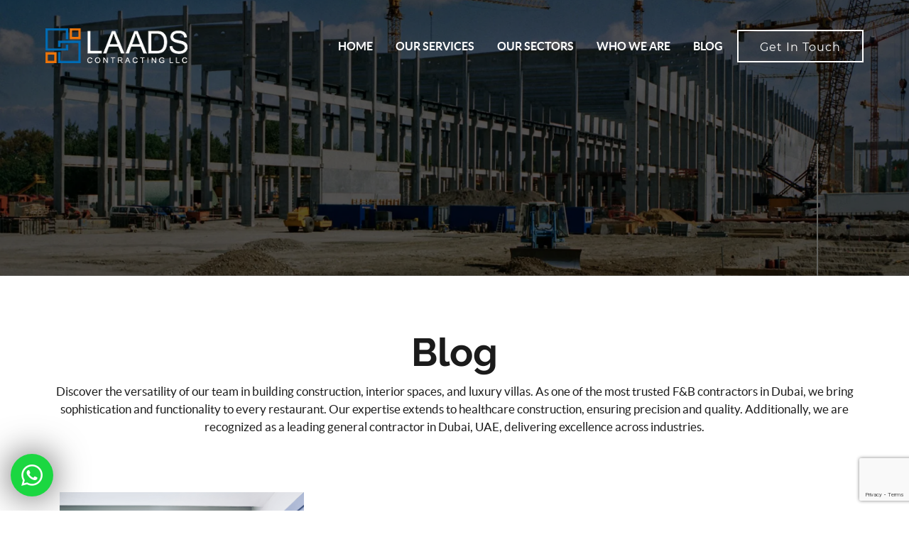

--- FILE ---
content_type: text/html; charset=UTF-8
request_url: https://laads.ae/tag/hvac-company-in-dubai/
body_size: 7781
content:
<!DOCTYPE html>
<html lang="en">
<head>
    <meta charset="UTF-8">
    <meta name="viewport" content="width=device-width, initial-scale=1, maximum-scale=1">
    <!---->
    <meta name='robots' content='index, follow, max-image-preview:large, max-snippet:-1, max-video-preview:-1' />

	<!-- This site is optimized with the Yoast SEO plugin v26.7 - https://yoast.com/wordpress/plugins/seo/ -->
	<title>HVAC company in Dubai Archives - laadsa</title>
	<link rel="canonical" href="https://laads.ae/tag/hvac-company-in-dubai/" />
	<meta property="og:locale" content="en_US" />
	<meta property="og:type" content="article" />
	<meta property="og:title" content="HVAC company in Dubai Archives - laadsa" />
	<meta property="og:url" content="https://laads.ae/tag/hvac-company-in-dubai/" />
	<meta property="og:site_name" content="laadsa" />
	<meta name="twitter:card" content="summary_large_image" />
	<script type="application/ld+json" class="yoast-schema-graph">{"@context":"https://schema.org","@graph":[{"@type":"CollectionPage","@id":"https://laads.ae/tag/hvac-company-in-dubai/","url":"https://laads.ae/tag/hvac-company-in-dubai/","name":"HVAC company in Dubai Archives - laadsa","isPartOf":{"@id":"https://laads.ae/#website"},"primaryImageOfPage":{"@id":"https://laads.ae/tag/hvac-company-in-dubai/#primaryimage"},"image":{"@id":"https://laads.ae/tag/hvac-company-in-dubai/#primaryimage"},"thumbnailUrl":"https://laads.ae/wp-content/uploads/2022/11/2.png","breadcrumb":{"@id":"https://laads.ae/tag/hvac-company-in-dubai/#breadcrumb"},"inLanguage":"en-US"},{"@type":"ImageObject","inLanguage":"en-US","@id":"https://laads.ae/tag/hvac-company-in-dubai/#primaryimage","url":"https://laads.ae/wp-content/uploads/2022/11/2.png","contentUrl":"https://laads.ae/wp-content/uploads/2022/11/2.png","width":700,"height":430,"caption":"HVAC Contracting & Maintenance Company Dubai Interior Fitout Services in Dubai | HVAC Contracting & Maintenance Company Dubai"},{"@type":"BreadcrumbList","@id":"https://laads.ae/tag/hvac-company-in-dubai/#breadcrumb","itemListElement":[{"@type":"ListItem","position":1,"name":"Home","item":"https://laads.ae/"},{"@type":"ListItem","position":2,"name":"HVAC company in Dubai"}]},{"@type":"WebSite","@id":"https://laads.ae/#website","url":"https://laads.ae/","name":"laadsa","description":"laadsewokeaaaaa","potentialAction":[{"@type":"SearchAction","target":{"@type":"EntryPoint","urlTemplate":"https://laads.ae/?s={search_term_string}"},"query-input":{"@type":"PropertyValueSpecification","valueRequired":true,"valueName":"search_term_string"}}],"inLanguage":"en-US"}]}</script>
	<!-- / Yoast SEO plugin. -->


<link rel='dns-prefetch' href='//cdnjs.cloudflare.com' />
<link rel='dns-prefetch' href='//www.googletagmanager.com' />
<link rel="alternate" type="application/rss+xml" title="laadsa &raquo; Feed" href="https://laads.ae/feed/" />
<link rel="alternate" type="application/rss+xml" title="laadsa &raquo; Comments Feed" href="https://laads.ae/comments/feed/" />
<link rel="alternate" type="application/rss+xml" title="laadsa &raquo; HVAC company in Dubai Tag Feed" href="https://laads.ae/tag/hvac-company-in-dubai/feed/" />
<style id='wp-img-auto-sizes-contain-inline-css'>
img:is([sizes=auto i],[sizes^="auto," i]){contain-intrinsic-size:3000px 1500px}
/*# sourceURL=wp-img-auto-sizes-contain-inline-css */
</style>
<link rel='stylesheet' id='dashicons-css' href='https://laads.ae/wp-includes/css/dashicons.min.css?ver=6.9' media='all' />
<link rel='stylesheet' id='menu-icons-extra-css' href='https://laads.ae/wp-content/plugins/menu-icons/css/extra.min.css?ver=0.13.20' media='all' />
<style id='wp-emoji-styles-inline-css'>

	img.wp-smiley, img.emoji {
		display: inline !important;
		border: none !important;
		box-shadow: none !important;
		height: 1em !important;
		width: 1em !important;
		margin: 0 0.07em !important;
		vertical-align: -0.1em !important;
		background: none !important;
		padding: 0 !important;
	}
/*# sourceURL=wp-emoji-styles-inline-css */
</style>
<style id='wp-block-library-inline-css'>
:root{--wp-block-synced-color:#7a00df;--wp-block-synced-color--rgb:122,0,223;--wp-bound-block-color:var(--wp-block-synced-color);--wp-editor-canvas-background:#ddd;--wp-admin-theme-color:#007cba;--wp-admin-theme-color--rgb:0,124,186;--wp-admin-theme-color-darker-10:#006ba1;--wp-admin-theme-color-darker-10--rgb:0,107,160.5;--wp-admin-theme-color-darker-20:#005a87;--wp-admin-theme-color-darker-20--rgb:0,90,135;--wp-admin-border-width-focus:2px}@media (min-resolution:192dpi){:root{--wp-admin-border-width-focus:1.5px}}.wp-element-button{cursor:pointer}:root .has-very-light-gray-background-color{background-color:#eee}:root .has-very-dark-gray-background-color{background-color:#313131}:root .has-very-light-gray-color{color:#eee}:root .has-very-dark-gray-color{color:#313131}:root .has-vivid-green-cyan-to-vivid-cyan-blue-gradient-background{background:linear-gradient(135deg,#00d084,#0693e3)}:root .has-purple-crush-gradient-background{background:linear-gradient(135deg,#34e2e4,#4721fb 50%,#ab1dfe)}:root .has-hazy-dawn-gradient-background{background:linear-gradient(135deg,#faaca8,#dad0ec)}:root .has-subdued-olive-gradient-background{background:linear-gradient(135deg,#fafae1,#67a671)}:root .has-atomic-cream-gradient-background{background:linear-gradient(135deg,#fdd79a,#004a59)}:root .has-nightshade-gradient-background{background:linear-gradient(135deg,#330968,#31cdcf)}:root .has-midnight-gradient-background{background:linear-gradient(135deg,#020381,#2874fc)}:root{--wp--preset--font-size--normal:16px;--wp--preset--font-size--huge:42px}.has-regular-font-size{font-size:1em}.has-larger-font-size{font-size:2.625em}.has-normal-font-size{font-size:var(--wp--preset--font-size--normal)}.has-huge-font-size{font-size:var(--wp--preset--font-size--huge)}.has-text-align-center{text-align:center}.has-text-align-left{text-align:left}.has-text-align-right{text-align:right}.has-fit-text{white-space:nowrap!important}#end-resizable-editor-section{display:none}.aligncenter{clear:both}.items-justified-left{justify-content:flex-start}.items-justified-center{justify-content:center}.items-justified-right{justify-content:flex-end}.items-justified-space-between{justify-content:space-between}.screen-reader-text{border:0;clip-path:inset(50%);height:1px;margin:-1px;overflow:hidden;padding:0;position:absolute;width:1px;word-wrap:normal!important}.screen-reader-text:focus{background-color:#ddd;clip-path:none;color:#444;display:block;font-size:1em;height:auto;left:5px;line-height:normal;padding:15px 23px 14px;text-decoration:none;top:5px;width:auto;z-index:100000}html :where(.has-border-color){border-style:solid}html :where([style*=border-top-color]){border-top-style:solid}html :where([style*=border-right-color]){border-right-style:solid}html :where([style*=border-bottom-color]){border-bottom-style:solid}html :where([style*=border-left-color]){border-left-style:solid}html :where([style*=border-width]){border-style:solid}html :where([style*=border-top-width]){border-top-style:solid}html :where([style*=border-right-width]){border-right-style:solid}html :where([style*=border-bottom-width]){border-bottom-style:solid}html :where([style*=border-left-width]){border-left-style:solid}html :where(img[class*=wp-image-]){height:auto;max-width:100%}:where(figure){margin:0 0 1em}html :where(.is-position-sticky){--wp-admin--admin-bar--position-offset:var(--wp-admin--admin-bar--height,0px)}@media screen and (max-width:600px){html :where(.is-position-sticky){--wp-admin--admin-bar--position-offset:0px}}
/*wp_block_styles_on_demand_placeholder:696bcd5e886c9*/
/*# sourceURL=wp-block-library-inline-css */
</style>
<style id='classic-theme-styles-inline-css'>
/*! This file is auto-generated */
.wp-block-button__link{color:#fff;background-color:#32373c;border-radius:9999px;box-shadow:none;text-decoration:none;padding:calc(.667em + 2px) calc(1.333em + 2px);font-size:1.125em}.wp-block-file__button{background:#32373c;color:#fff;text-decoration:none}
/*# sourceURL=/wp-includes/css/classic-themes.min.css */
</style>
<link rel='stylesheet' id='contact-form-7-css' href='https://laads.ae/wp-content/plugins/contact-form-7/includes/css/styles.css?ver=6.1.4' media='all' />
<link rel='stylesheet' id='font-awesome-css' href='https://laads.ae/wp-content/themes/laadstheme/assets/font-awesome/css/font-awesome.min.css?ver=1' media='all' />
<link rel='stylesheet' id='carousel-css' href='https://laads.ae/wp-content/themes/laadstheme/assets/css/owl.carousel.min.css?ver=1' media='all' />
<link rel='stylesheet' id='animate-css' href='https://laads.ae/wp-content/themes/laadstheme/assets/css/animate.css?ver=1' media='all' />
<link rel='stylesheet' id='aos-css' href='https://laads.ae/wp-content/themes/laadstheme/assets/css/aos.css?ver=1' media='all' />
<link rel='stylesheet' id='Owl-carousel-css' href='https://laads.ae/wp-content/themes/laadstheme/assets/css/owl.theme.default.min.css?ver=1' media='all' />
<link rel='stylesheet' id='fancybox-css' href='https://laads.ae/wp-content/themes/laadstheme/assets/css/jquery.fancybox.css?ver=1' media='all' />
<link rel='stylesheet' id='style5-css' href='https://laads.ae/wp-content/themes/laadstheme/assets/css/style6.css?ver=1' media='all' />

<!-- Google tag (gtag.js) snippet added by Site Kit -->
<!-- Google Analytics snippet added by Site Kit -->
<script src="https://www.googletagmanager.com/gtag/js?id=G-NKC9QQCG9G" id="google_gtagjs-js" async></script>
<script id="google_gtagjs-js-after">
window.dataLayer = window.dataLayer || [];function gtag(){dataLayer.push(arguments);}
gtag("set","linker",{"domains":["laads.ae"]});
gtag("js", new Date());
gtag("set", "developer_id.dZTNiMT", true);
gtag("config", "G-NKC9QQCG9G");
//# sourceURL=google_gtagjs-js-after
</script>
<link rel="https://api.w.org/" href="https://laads.ae/wp-json/" /><link rel="alternate" title="JSON" type="application/json" href="https://laads.ae/wp-json/wp/v2/tags/30" /><link rel="EditURI" type="application/rsd+xml" title="RSD" href="https://laads.ae/xmlrpc.php?rsd" />
<meta name="generator" content="WordPress 6.9" />
<meta name="generator" content="Site Kit by Google 1.170.0" /><link rel="icon" href="https://laads.ae/wp-content/uploads/2023/03/fav-150x150.png" sizes="32x32" />
<link rel="icon" href="https://laads.ae/wp-content/uploads/2023/03/fav.png" sizes="192x192" />
<link rel="apple-touch-icon" href="https://laads.ae/wp-content/uploads/2023/03/fav.png" />
<meta name="msapplication-TileImage" content="https://laads.ae/wp-content/uploads/2023/03/fav.png" />
		<style id="wp-custom-css">
			.opportunity_container p {
    font-family: 'latoregular';
    font-size: 17px;
    color: #fff;
    line-height: 25px;
    padding-top: 34px;
}
.blog_detail .newsblock_inner .content ul li {
    /* font-family: 'poppinslight'; */
    font-size: 17px;
    line-height: 27px;
    color: #000000;
    padding: 10px 0 0;
    display: list-item;
    list-style-type: disc;
}


.blog_detail .newsblock_inner .content ul{
  padding: 10px 0 0 17px;
}
@media (max-width: 1280px) {
    .about_wrapper .content {
        width: 100% !important;
        display: block !important;
        margin-top: 0 !important;
        text-align: center !important;
    }
	.about_wrapper .image {
        width: 100% !important;
        display: none !important;
    }
}
.blog_detail .newsblock_inner .content u {
    text-decoration: underline;
}
.blog_detail .newsblock_inner .content strong u {
    font-weight: bold;
}
.newsblock_inner .content a

 {
    color: #000;
}
.welcome_wrapper .content p a{
  color: #fff;
}		</style>
			<!-- Google Tag Manager -->
<script>(function(w,d,s,l,i){w[l]=w[l]||[];w[l].push({'gtm.start':
new Date().getTime(),event:'gtm.js'});var f=d.getElementsByTagName(s)[0],
j=d.createElement(s),dl=l!='dataLayer'?'&l='+l:'';j.async=true;j.src=
'https://www.googletagmanager.com/gtm.js?id='+i+dl;f.parentNode.insertBefore(j,f);
})(window,document,'script','dataLayer','GTM-TZKD8SZG');</script>
<!-- End Google Tag Manager -->
</head>
<body class="archive tag tag-hvac-company-in-dubai tag-30 wp-embed-responsive wp-theme-laadstheme">
       <!-- Google Tag Manager (noscript) -->
<noscript><iframe src="https://www.googletagmanager.com/ns.html?id=GTM-TZKD8SZG"
height="0" width="0" style="display:none;visibility:hidden"></iframe></noscript>
<!-- End Google Tag Manager (noscript) -->
<header>    
    <div class="menu-div">
        <div class="container">
            <div class="col-container">
                <div class="logo">
                    <a href="https://laads.ae/">
                    <img src="https://laads.ae/wp-content/themes/laadstheme/assets/images/logo.png" alt="image"/>
                    </a>
                </div>
                <div class="menu">
                    <ul class="menu-list">
                       
                       <ul id="main-menu" class="menu-list"><li id="menu-item-20" class="menu-item menu-item-type-post_type menu-item-object-page menu-item-home menu-item-20"><a href="https://laads.ae/">HOME</a></li>
<li id="menu-item-21" class="menu-item menu-item-type-post_type menu-item-object-page menu-item-21"><a href="https://laads.ae/our-services/">Our services</a></li>
<li id="menu-item-411" class="menu-item menu-item-type-post_type menu-item-object-page menu-item-411"><a href="https://laads.ae/oursectors/">Our Sectors</a></li>
<li id="menu-item-23" class="menu-item menu-item-type-post_type menu-item-object-page menu-item-23"><a href="https://laads.ae/who-we-are/">WHO WE ARE</a></li>
<li id="menu-item-25" class="menu-item menu-item-type-post_type menu-item-object-page current_page_parent menu-item-25"><a href="https://laads.ae/blog/">BLOG</a></li>
</ul>                          
                    </ul>
                      <a href="https://laads.ae/contact-us/" class="btn medium book_mobile">Get in touch</a>
                    <a href="https://laads.ae/contact-us/" class="btn medium book">Get in touch</a>
                </div>
                <a href="https://laads.ae/contact-us/" class="btn new_mobile">Get in touch</a>
                <button class="menu-btn">
                    
                    <span class="icon">
                        <span class="bar bar-1"></span>
                        <span class="bar bar-2"></span>
                        <span class="bar bar-3"></span>
                        <span class="bar bar-4"></span>
                    </span>
                </button>
               
            </div>
        </div>
    </div>
</header>
<section class="banner">    
    <img src="https://laads.ae/wp-content/themes/laadstheme/assets/images/blog_banner.png" alt="banner" />          
</section>
<section class="blog_container">
    <div class="container">
        
        <h1 style="font-size:0px;" >Best General Contractors in Dubai, UAE</h1>
        <div class="tittle">blog</div>                
            <p>
          Discover the versatility of our team in building construction, interior spaces, and luxury villas. As one of the most trusted F&B contractors in Dubai, we bring sophistication and functionality to every restaurant. Our expertise extends to healthcare construction, ensuring precision and quality. Additionally, we are recognized as a leading general contractor in Dubai, UAE, delivering excellence across industries. 

            </p>

            <div class="blog_wrapper">
                        <div class="news_block">
                
                <div class="newsblock_inner">
                    <div class="image">
                                                    
                        <img src="https://laads.ae/wp-content/uploads/2022/11/2.png" alt="How a Good HVAC Company Can Make Your Life Easier" width="440px" height="299px"/>
                                                    </div>
                                <div class="content">
                                    <div class="date">30/11/2022</div>
                                    <div class="tittle">How a Good HVAC Company Can Make Your Life Easier</div>
                                    <p>   
                                    An HVAC (heating, ventilation, and air conditioning) system is required for any significant construc                                    </p>   
                                    <a href="https://laads.ae/how-a-good-hvac-company-can-make-your-life-easier/" class="knowmore">Read More</a>                             
                                </div>
                </div>
            </div>

                     

            
    </div>
</section>



<footer class="footer">    
    <div class="footer_wrapper">            
        <div class="footer-content">
            <div class="container">
                <div class="col-container">
                    <div class="inline">
                        <div class="footer-logo">
                            <a href="https://laads.ae/">
                                <img src="https://laads.ae/wp-content/themes/laadstheme/assets/images/footer_logo.png" alt="image"/>
                            </a>
                        </div> 
                        <p>
                        We are a total solution provider in the Engineering, Design, Supply, Installation &amp; Commissioning of MEP systems, Interior Design &amp; Fit-out, and Building Construction.                        </p> 
                    </div>

                    <div class="inline">
                        <h4>contact info</h4>

                        <ul class="links">                            
                            <li>
                                <i class="fa fa-map-marker" aria-hidden="true"></i>
                                <a> 6B ST – AL QUOZ INDUSTRIAL AREA 3,<br />
DUBAI, U.A.E.</a>
                            </li>
                            <li>
                                <i class="fa fa-phone"></i>
                                
                                <a href="tel: +971 4 3475730"> +971 4 3475730</a>
                            </li>
                            
                            <li>
                                <i class="fa fa-envelope" aria-hidden="true"></i>
                                <a class="mail" href="/cdn-cgi/l/email-protection#563f383039163a37373225783733"><span class="__cf_email__" data-cfemail="61080f070e210d000005124f0004">[email&#160;protected]</span></a>
                            </li>
                          
                        </ul>


                    </div>

                    <div class="inline">
                        <h4>quick links</h4>
                        <ul class="links quicklink">                            
                            <li>
                            <div class="menu-footer-menu-container"><ul id="menu-footer-menu" class="menu"><li id="menu-item-412" class="menu-item menu-item-type-post_type menu-item-object-page menu-item-412"><a href="https://laads.ae/oursectors/">Our Sectors</a></li>
<li id="menu-item-426" class="menu-item menu-item-type-post_type menu-item-object-page menu-item-426"><a href="https://laads.ae/our-services/">Our service</a></li>
<li id="menu-item-313" class="menu-item menu-item-type-post_type menu-item-object-page menu-item-313"><a href="https://laads.ae/who-we-are/">WHO WE ARE</a></li>
<li id="menu-item-424" class="menu-item menu-item-type-post_type menu-item-object-page menu-item-424"><a href="https://laads.ae/contact-us/">CONTACT US</a></li>
<li id="menu-item-316" class="menu-item menu-item-type-post_type menu-item-object-page current_page_parent menu-item-316"><a href="https://laads.ae/blog/">BLOG</a></li>
</ul></div>                            </li>
                            
                            
                        </ul>
                    </div>                                  
                    <div class="inline timing">
                        <h4>timings</h4>
                        <p>
                        WE ARE OPEN FROM<br />
MONDAY – FRIDAY<br />
FROM 7:30am - 5:00pm                        </p>
                    </div>     
                    <div class="inline">
                        <h4>follow us</h4>                        
                        <ul class="social">
                        
                        
                                                            <li>
                                    <a href="https://www.facebook.com/LAADSCONTRACTING/" class="facebook">
                                        <i class="fa fa-facebook" aria-hidden="true"></i>
                                    </a>
                                </li>
                            
                                                            <li>
                                    <a href="https://www.instagram.com/laads.uae/" class="instagram">
                                    <i class="fa fa-instagram" aria-hidden="true"></i>
                                    </a>
                                </li> 
                            
                                                            <li>
                                    <a href="https://www.linkedin.com/company/laads/" class="twitter">
                                    <i class="fa fa-linkedin" aria-hidden="true"></i>
                                    </a>
                                </li>
                            
                                                            <li>
                                    <a href="https://www.youtube.com/@LAADSContractingLLC" class="youtube">
                                    <i class="fa fa-youtube-play" aria-hidden="true"></i>
                                    </a>
                                </li>
                            

                         
                        </ul>
                    </div>
                </div>
            </div>
        </div>
    </div>

<div class="copyright">
    <div class="container">
        <div class="desc">
                            <p>© 2026 
             LAADS.| All Rights Reserved. Designed and Developed by <a href="https://www.ewokesoft.com/">ewoke</a>.
            </p>
           
    </div>    
</div></footer>



<script data-cfasync="false" src="/cdn-cgi/scripts/5c5dd728/cloudflare-static/email-decode.min.js"></script><script type="speculationrules">
{"prefetch":[{"source":"document","where":{"and":[{"href_matches":"/*"},{"not":{"href_matches":["/wp-*.php","/wp-admin/*","/wp-content/uploads/*","/wp-content/*","/wp-content/plugins/*","/wp-content/themes/laadstheme/*","/*\\?(.+)"]}},{"not":{"selector_matches":"a[rel~=\"nofollow\"]"}},{"not":{"selector_matches":".no-prefetch, .no-prefetch a"}}]},"eagerness":"conservative"}]}
</script>
<!--
The IP2Location Country Blocker is using IP2Location LITE geolocation database. Please visit https://lite.ip2location.com for more information.
-->
<script src="https://laads.ae/wp-includes/js/dist/hooks.min.js?ver=dd5603f07f9220ed27f1" id="wp-hooks-js"></script>
<script src="https://laads.ae/wp-includes/js/dist/i18n.min.js?ver=c26c3dc7bed366793375" id="wp-i18n-js"></script>
<script id="wp-i18n-js-after">
wp.i18n.setLocaleData( { 'text direction\u0004ltr': [ 'ltr' ] } );
//# sourceURL=wp-i18n-js-after
</script>
<script src="https://laads.ae/wp-content/plugins/contact-form-7/includes/swv/js/index.js?ver=6.1.4" id="swv-js"></script>
<script id="contact-form-7-js-before">
var wpcf7 = {
    "api": {
        "root": "https:\/\/laads.ae\/wp-json\/",
        "namespace": "contact-form-7\/v1"
    }
};
//# sourceURL=contact-form-7-js-before
</script>
<script src="https://laads.ae/wp-content/plugins/contact-form-7/includes/js/index.js?ver=6.1.4" id="contact-form-7-js"></script>
<script src="https://laads.ae/wp-content/themes/laadstheme/assets/js/jquery-3.2.1.min.js?ver=1" id="jquery-js"></script>
<script src="https://laads.ae/wp-content/themes/laadstheme/assets/js/owl.carousel.js?ver=1" id="owlcarousel-js"></script>
<script src="https://laads.ae/wp-content/themes/laadstheme/assets/js/SmoothScroll.js?ver=1" id="SmoothScroll-js"></script>
<script src="https://laads.ae/wp-content/themes/laadstheme/assets/js/aos.js?ver=1" id="aosjs-js"></script>
<script src="https://laads.ae/wp-content/themes/laadstheme/assets/js/isotope.pkgd.min.js?ver=1" id="isotopw-js"></script>
<script src="https://laads.ae/wp-content/themes/laadstheme/assets/js/jquery.fancybox.pack.js?ver=1.0" id="fancybox-js"></script>
<script src="https://cdnjs.cloudflare.com/ajax/libs/fancybox/3.5.7/jquery.fancybox.min.js?ver=3.5.7" id="fancybox-cdn-js"></script>
<script src="https://laads.ae/wp-content/themes/laadstheme/assets/js/javascript.js?ver=1.0" id="javascript-js"></script>
<script src="https://www.google.com/recaptcha/api.js?render=6Ler0xIpAAAAAEvNElLf7N6q2gYUPBBXkfy5N9PA&amp;ver=3.0" id="google-recaptcha-js"></script>
<script src="https://laads.ae/wp-includes/js/dist/vendor/wp-polyfill.min.js?ver=3.15.0" id="wp-polyfill-js"></script>
<script id="wpcf7-recaptcha-js-before">
var wpcf7_recaptcha = {
    "sitekey": "6Ler0xIpAAAAAEvNElLf7N6q2gYUPBBXkfy5N9PA",
    "actions": {
        "homepage": "homepage",
        "contactform": "contactform"
    }
};
//# sourceURL=wpcf7-recaptcha-js-before
</script>
<script src="https://laads.ae/wp-content/plugins/contact-form-7/modules/recaptcha/index.js?ver=6.1.4" id="wpcf7-recaptcha-js"></script>
<script id="wp-emoji-settings" type="application/json">
{"baseUrl":"https://s.w.org/images/core/emoji/17.0.2/72x72/","ext":".png","svgUrl":"https://s.w.org/images/core/emoji/17.0.2/svg/","svgExt":".svg","source":{"concatemoji":"https://laads.ae/wp-includes/js/wp-emoji-release.min.js?ver=6.9"}}
</script>
<script type="module">
/*! This file is auto-generated */
const a=JSON.parse(document.getElementById("wp-emoji-settings").textContent),o=(window._wpemojiSettings=a,"wpEmojiSettingsSupports"),s=["flag","emoji"];function i(e){try{var t={supportTests:e,timestamp:(new Date).valueOf()};sessionStorage.setItem(o,JSON.stringify(t))}catch(e){}}function c(e,t,n){e.clearRect(0,0,e.canvas.width,e.canvas.height),e.fillText(t,0,0);t=new Uint32Array(e.getImageData(0,0,e.canvas.width,e.canvas.height).data);e.clearRect(0,0,e.canvas.width,e.canvas.height),e.fillText(n,0,0);const a=new Uint32Array(e.getImageData(0,0,e.canvas.width,e.canvas.height).data);return t.every((e,t)=>e===a[t])}function p(e,t){e.clearRect(0,0,e.canvas.width,e.canvas.height),e.fillText(t,0,0);var n=e.getImageData(16,16,1,1);for(let e=0;e<n.data.length;e++)if(0!==n.data[e])return!1;return!0}function u(e,t,n,a){switch(t){case"flag":return n(e,"\ud83c\udff3\ufe0f\u200d\u26a7\ufe0f","\ud83c\udff3\ufe0f\u200b\u26a7\ufe0f")?!1:!n(e,"\ud83c\udde8\ud83c\uddf6","\ud83c\udde8\u200b\ud83c\uddf6")&&!n(e,"\ud83c\udff4\udb40\udc67\udb40\udc62\udb40\udc65\udb40\udc6e\udb40\udc67\udb40\udc7f","\ud83c\udff4\u200b\udb40\udc67\u200b\udb40\udc62\u200b\udb40\udc65\u200b\udb40\udc6e\u200b\udb40\udc67\u200b\udb40\udc7f");case"emoji":return!a(e,"\ud83e\u1fac8")}return!1}function f(e,t,n,a){let r;const o=(r="undefined"!=typeof WorkerGlobalScope&&self instanceof WorkerGlobalScope?new OffscreenCanvas(300,150):document.createElement("canvas")).getContext("2d",{willReadFrequently:!0}),s=(o.textBaseline="top",o.font="600 32px Arial",{});return e.forEach(e=>{s[e]=t(o,e,n,a)}),s}function r(e){var t=document.createElement("script");t.src=e,t.defer=!0,document.head.appendChild(t)}a.supports={everything:!0,everythingExceptFlag:!0},new Promise(t=>{let n=function(){try{var e=JSON.parse(sessionStorage.getItem(o));if("object"==typeof e&&"number"==typeof e.timestamp&&(new Date).valueOf()<e.timestamp+604800&&"object"==typeof e.supportTests)return e.supportTests}catch(e){}return null}();if(!n){if("undefined"!=typeof Worker&&"undefined"!=typeof OffscreenCanvas&&"undefined"!=typeof URL&&URL.createObjectURL&&"undefined"!=typeof Blob)try{var e="postMessage("+f.toString()+"("+[JSON.stringify(s),u.toString(),c.toString(),p.toString()].join(",")+"));",a=new Blob([e],{type:"text/javascript"});const r=new Worker(URL.createObjectURL(a),{name:"wpTestEmojiSupports"});return void(r.onmessage=e=>{i(n=e.data),r.terminate(),t(n)})}catch(e){}i(n=f(s,u,c,p))}t(n)}).then(e=>{for(const n in e)a.supports[n]=e[n],a.supports.everything=a.supports.everything&&a.supports[n],"flag"!==n&&(a.supports.everythingExceptFlag=a.supports.everythingExceptFlag&&a.supports[n]);var t;a.supports.everythingExceptFlag=a.supports.everythingExceptFlag&&!a.supports.flag,a.supports.everything||((t=a.source||{}).concatemoji?r(t.concatemoji):t.wpemoji&&t.twemoji&&(r(t.twemoji),r(t.wpemoji)))});
//# sourceURL=https://laads.ae/wp-includes/js/wp-emoji-loader.min.js
</script>
<button class="goto-top btn"></button>


        <div class="whats-app-chat">
            
            <a href="https://api.whatsapp.com/send?phone=97143475730&amp;text=" target="_blank" rel="noreferrer">
            <span class="smallWhatsapp"><i class="fa fa-whatsapp my-float" aria-hidden="true"></i></span>
            </a>
        </div>
        
</body>
</html>

--- FILE ---
content_type: text/html; charset=utf-8
request_url: https://www.google.com/recaptcha/api2/anchor?ar=1&k=6Ler0xIpAAAAAEvNElLf7N6q2gYUPBBXkfy5N9PA&co=aHR0cHM6Ly9sYWFkcy5hZTo0NDM.&hl=en&v=PoyoqOPhxBO7pBk68S4YbpHZ&size=invisible&anchor-ms=20000&execute-ms=30000&cb=w8bnm7paggqz
body_size: 48893
content:
<!DOCTYPE HTML><html dir="ltr" lang="en"><head><meta http-equiv="Content-Type" content="text/html; charset=UTF-8">
<meta http-equiv="X-UA-Compatible" content="IE=edge">
<title>reCAPTCHA</title>
<style type="text/css">
/* cyrillic-ext */
@font-face {
  font-family: 'Roboto';
  font-style: normal;
  font-weight: 400;
  font-stretch: 100%;
  src: url(//fonts.gstatic.com/s/roboto/v48/KFO7CnqEu92Fr1ME7kSn66aGLdTylUAMa3GUBHMdazTgWw.woff2) format('woff2');
  unicode-range: U+0460-052F, U+1C80-1C8A, U+20B4, U+2DE0-2DFF, U+A640-A69F, U+FE2E-FE2F;
}
/* cyrillic */
@font-face {
  font-family: 'Roboto';
  font-style: normal;
  font-weight: 400;
  font-stretch: 100%;
  src: url(//fonts.gstatic.com/s/roboto/v48/KFO7CnqEu92Fr1ME7kSn66aGLdTylUAMa3iUBHMdazTgWw.woff2) format('woff2');
  unicode-range: U+0301, U+0400-045F, U+0490-0491, U+04B0-04B1, U+2116;
}
/* greek-ext */
@font-face {
  font-family: 'Roboto';
  font-style: normal;
  font-weight: 400;
  font-stretch: 100%;
  src: url(//fonts.gstatic.com/s/roboto/v48/KFO7CnqEu92Fr1ME7kSn66aGLdTylUAMa3CUBHMdazTgWw.woff2) format('woff2');
  unicode-range: U+1F00-1FFF;
}
/* greek */
@font-face {
  font-family: 'Roboto';
  font-style: normal;
  font-weight: 400;
  font-stretch: 100%;
  src: url(//fonts.gstatic.com/s/roboto/v48/KFO7CnqEu92Fr1ME7kSn66aGLdTylUAMa3-UBHMdazTgWw.woff2) format('woff2');
  unicode-range: U+0370-0377, U+037A-037F, U+0384-038A, U+038C, U+038E-03A1, U+03A3-03FF;
}
/* math */
@font-face {
  font-family: 'Roboto';
  font-style: normal;
  font-weight: 400;
  font-stretch: 100%;
  src: url(//fonts.gstatic.com/s/roboto/v48/KFO7CnqEu92Fr1ME7kSn66aGLdTylUAMawCUBHMdazTgWw.woff2) format('woff2');
  unicode-range: U+0302-0303, U+0305, U+0307-0308, U+0310, U+0312, U+0315, U+031A, U+0326-0327, U+032C, U+032F-0330, U+0332-0333, U+0338, U+033A, U+0346, U+034D, U+0391-03A1, U+03A3-03A9, U+03B1-03C9, U+03D1, U+03D5-03D6, U+03F0-03F1, U+03F4-03F5, U+2016-2017, U+2034-2038, U+203C, U+2040, U+2043, U+2047, U+2050, U+2057, U+205F, U+2070-2071, U+2074-208E, U+2090-209C, U+20D0-20DC, U+20E1, U+20E5-20EF, U+2100-2112, U+2114-2115, U+2117-2121, U+2123-214F, U+2190, U+2192, U+2194-21AE, U+21B0-21E5, U+21F1-21F2, U+21F4-2211, U+2213-2214, U+2216-22FF, U+2308-230B, U+2310, U+2319, U+231C-2321, U+2336-237A, U+237C, U+2395, U+239B-23B7, U+23D0, U+23DC-23E1, U+2474-2475, U+25AF, U+25B3, U+25B7, U+25BD, U+25C1, U+25CA, U+25CC, U+25FB, U+266D-266F, U+27C0-27FF, U+2900-2AFF, U+2B0E-2B11, U+2B30-2B4C, U+2BFE, U+3030, U+FF5B, U+FF5D, U+1D400-1D7FF, U+1EE00-1EEFF;
}
/* symbols */
@font-face {
  font-family: 'Roboto';
  font-style: normal;
  font-weight: 400;
  font-stretch: 100%;
  src: url(//fonts.gstatic.com/s/roboto/v48/KFO7CnqEu92Fr1ME7kSn66aGLdTylUAMaxKUBHMdazTgWw.woff2) format('woff2');
  unicode-range: U+0001-000C, U+000E-001F, U+007F-009F, U+20DD-20E0, U+20E2-20E4, U+2150-218F, U+2190, U+2192, U+2194-2199, U+21AF, U+21E6-21F0, U+21F3, U+2218-2219, U+2299, U+22C4-22C6, U+2300-243F, U+2440-244A, U+2460-24FF, U+25A0-27BF, U+2800-28FF, U+2921-2922, U+2981, U+29BF, U+29EB, U+2B00-2BFF, U+4DC0-4DFF, U+FFF9-FFFB, U+10140-1018E, U+10190-1019C, U+101A0, U+101D0-101FD, U+102E0-102FB, U+10E60-10E7E, U+1D2C0-1D2D3, U+1D2E0-1D37F, U+1F000-1F0FF, U+1F100-1F1AD, U+1F1E6-1F1FF, U+1F30D-1F30F, U+1F315, U+1F31C, U+1F31E, U+1F320-1F32C, U+1F336, U+1F378, U+1F37D, U+1F382, U+1F393-1F39F, U+1F3A7-1F3A8, U+1F3AC-1F3AF, U+1F3C2, U+1F3C4-1F3C6, U+1F3CA-1F3CE, U+1F3D4-1F3E0, U+1F3ED, U+1F3F1-1F3F3, U+1F3F5-1F3F7, U+1F408, U+1F415, U+1F41F, U+1F426, U+1F43F, U+1F441-1F442, U+1F444, U+1F446-1F449, U+1F44C-1F44E, U+1F453, U+1F46A, U+1F47D, U+1F4A3, U+1F4B0, U+1F4B3, U+1F4B9, U+1F4BB, U+1F4BF, U+1F4C8-1F4CB, U+1F4D6, U+1F4DA, U+1F4DF, U+1F4E3-1F4E6, U+1F4EA-1F4ED, U+1F4F7, U+1F4F9-1F4FB, U+1F4FD-1F4FE, U+1F503, U+1F507-1F50B, U+1F50D, U+1F512-1F513, U+1F53E-1F54A, U+1F54F-1F5FA, U+1F610, U+1F650-1F67F, U+1F687, U+1F68D, U+1F691, U+1F694, U+1F698, U+1F6AD, U+1F6B2, U+1F6B9-1F6BA, U+1F6BC, U+1F6C6-1F6CF, U+1F6D3-1F6D7, U+1F6E0-1F6EA, U+1F6F0-1F6F3, U+1F6F7-1F6FC, U+1F700-1F7FF, U+1F800-1F80B, U+1F810-1F847, U+1F850-1F859, U+1F860-1F887, U+1F890-1F8AD, U+1F8B0-1F8BB, U+1F8C0-1F8C1, U+1F900-1F90B, U+1F93B, U+1F946, U+1F984, U+1F996, U+1F9E9, U+1FA00-1FA6F, U+1FA70-1FA7C, U+1FA80-1FA89, U+1FA8F-1FAC6, U+1FACE-1FADC, U+1FADF-1FAE9, U+1FAF0-1FAF8, U+1FB00-1FBFF;
}
/* vietnamese */
@font-face {
  font-family: 'Roboto';
  font-style: normal;
  font-weight: 400;
  font-stretch: 100%;
  src: url(//fonts.gstatic.com/s/roboto/v48/KFO7CnqEu92Fr1ME7kSn66aGLdTylUAMa3OUBHMdazTgWw.woff2) format('woff2');
  unicode-range: U+0102-0103, U+0110-0111, U+0128-0129, U+0168-0169, U+01A0-01A1, U+01AF-01B0, U+0300-0301, U+0303-0304, U+0308-0309, U+0323, U+0329, U+1EA0-1EF9, U+20AB;
}
/* latin-ext */
@font-face {
  font-family: 'Roboto';
  font-style: normal;
  font-weight: 400;
  font-stretch: 100%;
  src: url(//fonts.gstatic.com/s/roboto/v48/KFO7CnqEu92Fr1ME7kSn66aGLdTylUAMa3KUBHMdazTgWw.woff2) format('woff2');
  unicode-range: U+0100-02BA, U+02BD-02C5, U+02C7-02CC, U+02CE-02D7, U+02DD-02FF, U+0304, U+0308, U+0329, U+1D00-1DBF, U+1E00-1E9F, U+1EF2-1EFF, U+2020, U+20A0-20AB, U+20AD-20C0, U+2113, U+2C60-2C7F, U+A720-A7FF;
}
/* latin */
@font-face {
  font-family: 'Roboto';
  font-style: normal;
  font-weight: 400;
  font-stretch: 100%;
  src: url(//fonts.gstatic.com/s/roboto/v48/KFO7CnqEu92Fr1ME7kSn66aGLdTylUAMa3yUBHMdazQ.woff2) format('woff2');
  unicode-range: U+0000-00FF, U+0131, U+0152-0153, U+02BB-02BC, U+02C6, U+02DA, U+02DC, U+0304, U+0308, U+0329, U+2000-206F, U+20AC, U+2122, U+2191, U+2193, U+2212, U+2215, U+FEFF, U+FFFD;
}
/* cyrillic-ext */
@font-face {
  font-family: 'Roboto';
  font-style: normal;
  font-weight: 500;
  font-stretch: 100%;
  src: url(//fonts.gstatic.com/s/roboto/v48/KFO7CnqEu92Fr1ME7kSn66aGLdTylUAMa3GUBHMdazTgWw.woff2) format('woff2');
  unicode-range: U+0460-052F, U+1C80-1C8A, U+20B4, U+2DE0-2DFF, U+A640-A69F, U+FE2E-FE2F;
}
/* cyrillic */
@font-face {
  font-family: 'Roboto';
  font-style: normal;
  font-weight: 500;
  font-stretch: 100%;
  src: url(//fonts.gstatic.com/s/roboto/v48/KFO7CnqEu92Fr1ME7kSn66aGLdTylUAMa3iUBHMdazTgWw.woff2) format('woff2');
  unicode-range: U+0301, U+0400-045F, U+0490-0491, U+04B0-04B1, U+2116;
}
/* greek-ext */
@font-face {
  font-family: 'Roboto';
  font-style: normal;
  font-weight: 500;
  font-stretch: 100%;
  src: url(//fonts.gstatic.com/s/roboto/v48/KFO7CnqEu92Fr1ME7kSn66aGLdTylUAMa3CUBHMdazTgWw.woff2) format('woff2');
  unicode-range: U+1F00-1FFF;
}
/* greek */
@font-face {
  font-family: 'Roboto';
  font-style: normal;
  font-weight: 500;
  font-stretch: 100%;
  src: url(//fonts.gstatic.com/s/roboto/v48/KFO7CnqEu92Fr1ME7kSn66aGLdTylUAMa3-UBHMdazTgWw.woff2) format('woff2');
  unicode-range: U+0370-0377, U+037A-037F, U+0384-038A, U+038C, U+038E-03A1, U+03A3-03FF;
}
/* math */
@font-face {
  font-family: 'Roboto';
  font-style: normal;
  font-weight: 500;
  font-stretch: 100%;
  src: url(//fonts.gstatic.com/s/roboto/v48/KFO7CnqEu92Fr1ME7kSn66aGLdTylUAMawCUBHMdazTgWw.woff2) format('woff2');
  unicode-range: U+0302-0303, U+0305, U+0307-0308, U+0310, U+0312, U+0315, U+031A, U+0326-0327, U+032C, U+032F-0330, U+0332-0333, U+0338, U+033A, U+0346, U+034D, U+0391-03A1, U+03A3-03A9, U+03B1-03C9, U+03D1, U+03D5-03D6, U+03F0-03F1, U+03F4-03F5, U+2016-2017, U+2034-2038, U+203C, U+2040, U+2043, U+2047, U+2050, U+2057, U+205F, U+2070-2071, U+2074-208E, U+2090-209C, U+20D0-20DC, U+20E1, U+20E5-20EF, U+2100-2112, U+2114-2115, U+2117-2121, U+2123-214F, U+2190, U+2192, U+2194-21AE, U+21B0-21E5, U+21F1-21F2, U+21F4-2211, U+2213-2214, U+2216-22FF, U+2308-230B, U+2310, U+2319, U+231C-2321, U+2336-237A, U+237C, U+2395, U+239B-23B7, U+23D0, U+23DC-23E1, U+2474-2475, U+25AF, U+25B3, U+25B7, U+25BD, U+25C1, U+25CA, U+25CC, U+25FB, U+266D-266F, U+27C0-27FF, U+2900-2AFF, U+2B0E-2B11, U+2B30-2B4C, U+2BFE, U+3030, U+FF5B, U+FF5D, U+1D400-1D7FF, U+1EE00-1EEFF;
}
/* symbols */
@font-face {
  font-family: 'Roboto';
  font-style: normal;
  font-weight: 500;
  font-stretch: 100%;
  src: url(//fonts.gstatic.com/s/roboto/v48/KFO7CnqEu92Fr1ME7kSn66aGLdTylUAMaxKUBHMdazTgWw.woff2) format('woff2');
  unicode-range: U+0001-000C, U+000E-001F, U+007F-009F, U+20DD-20E0, U+20E2-20E4, U+2150-218F, U+2190, U+2192, U+2194-2199, U+21AF, U+21E6-21F0, U+21F3, U+2218-2219, U+2299, U+22C4-22C6, U+2300-243F, U+2440-244A, U+2460-24FF, U+25A0-27BF, U+2800-28FF, U+2921-2922, U+2981, U+29BF, U+29EB, U+2B00-2BFF, U+4DC0-4DFF, U+FFF9-FFFB, U+10140-1018E, U+10190-1019C, U+101A0, U+101D0-101FD, U+102E0-102FB, U+10E60-10E7E, U+1D2C0-1D2D3, U+1D2E0-1D37F, U+1F000-1F0FF, U+1F100-1F1AD, U+1F1E6-1F1FF, U+1F30D-1F30F, U+1F315, U+1F31C, U+1F31E, U+1F320-1F32C, U+1F336, U+1F378, U+1F37D, U+1F382, U+1F393-1F39F, U+1F3A7-1F3A8, U+1F3AC-1F3AF, U+1F3C2, U+1F3C4-1F3C6, U+1F3CA-1F3CE, U+1F3D4-1F3E0, U+1F3ED, U+1F3F1-1F3F3, U+1F3F5-1F3F7, U+1F408, U+1F415, U+1F41F, U+1F426, U+1F43F, U+1F441-1F442, U+1F444, U+1F446-1F449, U+1F44C-1F44E, U+1F453, U+1F46A, U+1F47D, U+1F4A3, U+1F4B0, U+1F4B3, U+1F4B9, U+1F4BB, U+1F4BF, U+1F4C8-1F4CB, U+1F4D6, U+1F4DA, U+1F4DF, U+1F4E3-1F4E6, U+1F4EA-1F4ED, U+1F4F7, U+1F4F9-1F4FB, U+1F4FD-1F4FE, U+1F503, U+1F507-1F50B, U+1F50D, U+1F512-1F513, U+1F53E-1F54A, U+1F54F-1F5FA, U+1F610, U+1F650-1F67F, U+1F687, U+1F68D, U+1F691, U+1F694, U+1F698, U+1F6AD, U+1F6B2, U+1F6B9-1F6BA, U+1F6BC, U+1F6C6-1F6CF, U+1F6D3-1F6D7, U+1F6E0-1F6EA, U+1F6F0-1F6F3, U+1F6F7-1F6FC, U+1F700-1F7FF, U+1F800-1F80B, U+1F810-1F847, U+1F850-1F859, U+1F860-1F887, U+1F890-1F8AD, U+1F8B0-1F8BB, U+1F8C0-1F8C1, U+1F900-1F90B, U+1F93B, U+1F946, U+1F984, U+1F996, U+1F9E9, U+1FA00-1FA6F, U+1FA70-1FA7C, U+1FA80-1FA89, U+1FA8F-1FAC6, U+1FACE-1FADC, U+1FADF-1FAE9, U+1FAF0-1FAF8, U+1FB00-1FBFF;
}
/* vietnamese */
@font-face {
  font-family: 'Roboto';
  font-style: normal;
  font-weight: 500;
  font-stretch: 100%;
  src: url(//fonts.gstatic.com/s/roboto/v48/KFO7CnqEu92Fr1ME7kSn66aGLdTylUAMa3OUBHMdazTgWw.woff2) format('woff2');
  unicode-range: U+0102-0103, U+0110-0111, U+0128-0129, U+0168-0169, U+01A0-01A1, U+01AF-01B0, U+0300-0301, U+0303-0304, U+0308-0309, U+0323, U+0329, U+1EA0-1EF9, U+20AB;
}
/* latin-ext */
@font-face {
  font-family: 'Roboto';
  font-style: normal;
  font-weight: 500;
  font-stretch: 100%;
  src: url(//fonts.gstatic.com/s/roboto/v48/KFO7CnqEu92Fr1ME7kSn66aGLdTylUAMa3KUBHMdazTgWw.woff2) format('woff2');
  unicode-range: U+0100-02BA, U+02BD-02C5, U+02C7-02CC, U+02CE-02D7, U+02DD-02FF, U+0304, U+0308, U+0329, U+1D00-1DBF, U+1E00-1E9F, U+1EF2-1EFF, U+2020, U+20A0-20AB, U+20AD-20C0, U+2113, U+2C60-2C7F, U+A720-A7FF;
}
/* latin */
@font-face {
  font-family: 'Roboto';
  font-style: normal;
  font-weight: 500;
  font-stretch: 100%;
  src: url(//fonts.gstatic.com/s/roboto/v48/KFO7CnqEu92Fr1ME7kSn66aGLdTylUAMa3yUBHMdazQ.woff2) format('woff2');
  unicode-range: U+0000-00FF, U+0131, U+0152-0153, U+02BB-02BC, U+02C6, U+02DA, U+02DC, U+0304, U+0308, U+0329, U+2000-206F, U+20AC, U+2122, U+2191, U+2193, U+2212, U+2215, U+FEFF, U+FFFD;
}
/* cyrillic-ext */
@font-face {
  font-family: 'Roboto';
  font-style: normal;
  font-weight: 900;
  font-stretch: 100%;
  src: url(//fonts.gstatic.com/s/roboto/v48/KFO7CnqEu92Fr1ME7kSn66aGLdTylUAMa3GUBHMdazTgWw.woff2) format('woff2');
  unicode-range: U+0460-052F, U+1C80-1C8A, U+20B4, U+2DE0-2DFF, U+A640-A69F, U+FE2E-FE2F;
}
/* cyrillic */
@font-face {
  font-family: 'Roboto';
  font-style: normal;
  font-weight: 900;
  font-stretch: 100%;
  src: url(//fonts.gstatic.com/s/roboto/v48/KFO7CnqEu92Fr1ME7kSn66aGLdTylUAMa3iUBHMdazTgWw.woff2) format('woff2');
  unicode-range: U+0301, U+0400-045F, U+0490-0491, U+04B0-04B1, U+2116;
}
/* greek-ext */
@font-face {
  font-family: 'Roboto';
  font-style: normal;
  font-weight: 900;
  font-stretch: 100%;
  src: url(//fonts.gstatic.com/s/roboto/v48/KFO7CnqEu92Fr1ME7kSn66aGLdTylUAMa3CUBHMdazTgWw.woff2) format('woff2');
  unicode-range: U+1F00-1FFF;
}
/* greek */
@font-face {
  font-family: 'Roboto';
  font-style: normal;
  font-weight: 900;
  font-stretch: 100%;
  src: url(//fonts.gstatic.com/s/roboto/v48/KFO7CnqEu92Fr1ME7kSn66aGLdTylUAMa3-UBHMdazTgWw.woff2) format('woff2');
  unicode-range: U+0370-0377, U+037A-037F, U+0384-038A, U+038C, U+038E-03A1, U+03A3-03FF;
}
/* math */
@font-face {
  font-family: 'Roboto';
  font-style: normal;
  font-weight: 900;
  font-stretch: 100%;
  src: url(//fonts.gstatic.com/s/roboto/v48/KFO7CnqEu92Fr1ME7kSn66aGLdTylUAMawCUBHMdazTgWw.woff2) format('woff2');
  unicode-range: U+0302-0303, U+0305, U+0307-0308, U+0310, U+0312, U+0315, U+031A, U+0326-0327, U+032C, U+032F-0330, U+0332-0333, U+0338, U+033A, U+0346, U+034D, U+0391-03A1, U+03A3-03A9, U+03B1-03C9, U+03D1, U+03D5-03D6, U+03F0-03F1, U+03F4-03F5, U+2016-2017, U+2034-2038, U+203C, U+2040, U+2043, U+2047, U+2050, U+2057, U+205F, U+2070-2071, U+2074-208E, U+2090-209C, U+20D0-20DC, U+20E1, U+20E5-20EF, U+2100-2112, U+2114-2115, U+2117-2121, U+2123-214F, U+2190, U+2192, U+2194-21AE, U+21B0-21E5, U+21F1-21F2, U+21F4-2211, U+2213-2214, U+2216-22FF, U+2308-230B, U+2310, U+2319, U+231C-2321, U+2336-237A, U+237C, U+2395, U+239B-23B7, U+23D0, U+23DC-23E1, U+2474-2475, U+25AF, U+25B3, U+25B7, U+25BD, U+25C1, U+25CA, U+25CC, U+25FB, U+266D-266F, U+27C0-27FF, U+2900-2AFF, U+2B0E-2B11, U+2B30-2B4C, U+2BFE, U+3030, U+FF5B, U+FF5D, U+1D400-1D7FF, U+1EE00-1EEFF;
}
/* symbols */
@font-face {
  font-family: 'Roboto';
  font-style: normal;
  font-weight: 900;
  font-stretch: 100%;
  src: url(//fonts.gstatic.com/s/roboto/v48/KFO7CnqEu92Fr1ME7kSn66aGLdTylUAMaxKUBHMdazTgWw.woff2) format('woff2');
  unicode-range: U+0001-000C, U+000E-001F, U+007F-009F, U+20DD-20E0, U+20E2-20E4, U+2150-218F, U+2190, U+2192, U+2194-2199, U+21AF, U+21E6-21F0, U+21F3, U+2218-2219, U+2299, U+22C4-22C6, U+2300-243F, U+2440-244A, U+2460-24FF, U+25A0-27BF, U+2800-28FF, U+2921-2922, U+2981, U+29BF, U+29EB, U+2B00-2BFF, U+4DC0-4DFF, U+FFF9-FFFB, U+10140-1018E, U+10190-1019C, U+101A0, U+101D0-101FD, U+102E0-102FB, U+10E60-10E7E, U+1D2C0-1D2D3, U+1D2E0-1D37F, U+1F000-1F0FF, U+1F100-1F1AD, U+1F1E6-1F1FF, U+1F30D-1F30F, U+1F315, U+1F31C, U+1F31E, U+1F320-1F32C, U+1F336, U+1F378, U+1F37D, U+1F382, U+1F393-1F39F, U+1F3A7-1F3A8, U+1F3AC-1F3AF, U+1F3C2, U+1F3C4-1F3C6, U+1F3CA-1F3CE, U+1F3D4-1F3E0, U+1F3ED, U+1F3F1-1F3F3, U+1F3F5-1F3F7, U+1F408, U+1F415, U+1F41F, U+1F426, U+1F43F, U+1F441-1F442, U+1F444, U+1F446-1F449, U+1F44C-1F44E, U+1F453, U+1F46A, U+1F47D, U+1F4A3, U+1F4B0, U+1F4B3, U+1F4B9, U+1F4BB, U+1F4BF, U+1F4C8-1F4CB, U+1F4D6, U+1F4DA, U+1F4DF, U+1F4E3-1F4E6, U+1F4EA-1F4ED, U+1F4F7, U+1F4F9-1F4FB, U+1F4FD-1F4FE, U+1F503, U+1F507-1F50B, U+1F50D, U+1F512-1F513, U+1F53E-1F54A, U+1F54F-1F5FA, U+1F610, U+1F650-1F67F, U+1F687, U+1F68D, U+1F691, U+1F694, U+1F698, U+1F6AD, U+1F6B2, U+1F6B9-1F6BA, U+1F6BC, U+1F6C6-1F6CF, U+1F6D3-1F6D7, U+1F6E0-1F6EA, U+1F6F0-1F6F3, U+1F6F7-1F6FC, U+1F700-1F7FF, U+1F800-1F80B, U+1F810-1F847, U+1F850-1F859, U+1F860-1F887, U+1F890-1F8AD, U+1F8B0-1F8BB, U+1F8C0-1F8C1, U+1F900-1F90B, U+1F93B, U+1F946, U+1F984, U+1F996, U+1F9E9, U+1FA00-1FA6F, U+1FA70-1FA7C, U+1FA80-1FA89, U+1FA8F-1FAC6, U+1FACE-1FADC, U+1FADF-1FAE9, U+1FAF0-1FAF8, U+1FB00-1FBFF;
}
/* vietnamese */
@font-face {
  font-family: 'Roboto';
  font-style: normal;
  font-weight: 900;
  font-stretch: 100%;
  src: url(//fonts.gstatic.com/s/roboto/v48/KFO7CnqEu92Fr1ME7kSn66aGLdTylUAMa3OUBHMdazTgWw.woff2) format('woff2');
  unicode-range: U+0102-0103, U+0110-0111, U+0128-0129, U+0168-0169, U+01A0-01A1, U+01AF-01B0, U+0300-0301, U+0303-0304, U+0308-0309, U+0323, U+0329, U+1EA0-1EF9, U+20AB;
}
/* latin-ext */
@font-face {
  font-family: 'Roboto';
  font-style: normal;
  font-weight: 900;
  font-stretch: 100%;
  src: url(//fonts.gstatic.com/s/roboto/v48/KFO7CnqEu92Fr1ME7kSn66aGLdTylUAMa3KUBHMdazTgWw.woff2) format('woff2');
  unicode-range: U+0100-02BA, U+02BD-02C5, U+02C7-02CC, U+02CE-02D7, U+02DD-02FF, U+0304, U+0308, U+0329, U+1D00-1DBF, U+1E00-1E9F, U+1EF2-1EFF, U+2020, U+20A0-20AB, U+20AD-20C0, U+2113, U+2C60-2C7F, U+A720-A7FF;
}
/* latin */
@font-face {
  font-family: 'Roboto';
  font-style: normal;
  font-weight: 900;
  font-stretch: 100%;
  src: url(//fonts.gstatic.com/s/roboto/v48/KFO7CnqEu92Fr1ME7kSn66aGLdTylUAMa3yUBHMdazQ.woff2) format('woff2');
  unicode-range: U+0000-00FF, U+0131, U+0152-0153, U+02BB-02BC, U+02C6, U+02DA, U+02DC, U+0304, U+0308, U+0329, U+2000-206F, U+20AC, U+2122, U+2191, U+2193, U+2212, U+2215, U+FEFF, U+FFFD;
}

</style>
<link rel="stylesheet" type="text/css" href="https://www.gstatic.com/recaptcha/releases/PoyoqOPhxBO7pBk68S4YbpHZ/styles__ltr.css">
<script nonce="nhYwVDnQRU6hNBmrtU-geg" type="text/javascript">window['__recaptcha_api'] = 'https://www.google.com/recaptcha/api2/';</script>
<script type="text/javascript" src="https://www.gstatic.com/recaptcha/releases/PoyoqOPhxBO7pBk68S4YbpHZ/recaptcha__en.js" nonce="nhYwVDnQRU6hNBmrtU-geg">
      
    </script></head>
<body><div id="rc-anchor-alert" class="rc-anchor-alert"></div>
<input type="hidden" id="recaptcha-token" value="[base64]">
<script type="text/javascript" nonce="nhYwVDnQRU6hNBmrtU-geg">
      recaptcha.anchor.Main.init("[\x22ainput\x22,[\x22bgdata\x22,\x22\x22,\[base64]/[base64]/[base64]/[base64]/[base64]/[base64]/[base64]/[base64]/[base64]/[base64]\\u003d\x22,\[base64]\x22,\x22wpXChMKaSzLDgsOBw4cVw77DnsKaw5dgS0LDscK1IwHCncKewq50ewZPw7NrPsOnw5DCssOoH1QUwoQRdsOIwq1tCRl6w6ZpYnfDssKpQzXDhmMaY8OLwrrCmcOXw53DqMOIw4lsw5nDs8K2woxCw5vDlcOzwo7CiMO/Rhgcw7zCkMOxw4PDvTwfHRdww5/DvcOEBH/Dp1XDoMO4eFPCvcOTbsKYwrvDt8Orw7vCgsKZwoxXw5Mtwo10w5zDtl7CrXDDolfDmcKJw5PDui5lwqZmacKjKsKvMcOqwpPCu8KnacKwwqNfK351J8KjP8O3w5gbwrZJbcKlwrAPcjVSw6pfRsKkwowKw4XDpXJxfBPDn8O/wrHCs8OcLy7CisOLwpUrwrEuw7RAN8OdR3dSAsO6dcKgJ8OwMxrClnshw4PDr0oRw4BOwowaw7DCnko4PcOeworDkFgew7XCnEzCosK8CH3DoMOjKUhzfUcBJcK1wqfDpUfCt8O2w53DhVXDmcOiQhfDhwB0wrN/w75hwoLCjsKcwqMaBMKFfwfCgj/CqCzChhDDi3crw4/DqcKyJCIqw5cZbMOCwp40c8ONb3h3RcOaM8OVe8OKwoDCjEbCqkg+OMO0JRjCg8K6wobDr1d2wqptNMOSI8OPw4zDuwB8w6rDsm5Ww6PCqMKiwqDDksOUwq3CjWPDmjZXw7bCkxHCs8KxKFgRw53DhMKLLl7CncKZw5UkI1rDrkbClMKhwqLCnQE/wqPCvCbCusOhw6AawoAXw4rDgA0OKMKfw6jDn0EzC8OPUsKvOR7DoMK8VjzCrcKnw7M7wrQ0IxHCpsOLwrMvacOxwr4vRsOdVcOgEMOCPSZ7w7sFwpF9w4vDl2vDuzvCosOPwq3ChcKhOsK0w6/CphnDs8OGQcOXWmUrGxkaJMKRwonCuBwJw4/CvEnCoAbCqBt/wrXDv8KCw6dTImstw4LClEHDnMKCDFw+w5B+f8KRw5o2wrJxw6HDrlHDgHxcw4UzwokTw5XDj8Owwq/Dl8KOw5QnKcKCw5PCsT7DisO3V0PCtVLCpcO9ET3Cg8K5akrCksOtwp0HMDoWwo3DuHA7bMOXScOSwrvCvyPCmcKyWcOywp/[base64]/Cm23CqEpGw4nDhCIOFnrCul9QwqTCuljDumPDrcKBWGYjw5rCnQ7DtTvDv8Kkw4jCpsKGw7pXwrNCFTHDrX1tw7LCssKzBMKzw7fDh8KMwpE1LMO5NsKlwq5uw6sPdTIBeT3Ci8Ouw4bDuyrCoUbDuGbDuFYsZk8UUQnCmcK0aB4/w6DCr8KOw7xNE8OfwpphGQHCin8Aw6/ChcOBw6TDqnw6YFXCnWtTwqolDcOuwqfCkCXCjcOaw4Q+wrovw79yw4guwp3DhMORw4PCv8O6L8Kow6Few4rCpRM4XcOWLMKsw4TDjcKNwonDrMK7f8OGw6/DuCtkwoFKwr1oUg/DmE3DnD5MXzsXw499FMK9BcKaw4F+OsKRHcO+TD8+w7PCgsKuw5/Dq2PDgi/Cji57w58Owq5/wpbCuRxkwrHCszkKKsKIwpZ7wpPCjsKzw7sIwpU/fsKJaHzDslhhCcKaABYMwrnCi8K+TsOTN1IBw45DQsKMJsKow4BDw4bChMOgWBAYw4cWwoTCsjPDhsOmdMOJMwHDgcODwppOw6cUw4XDh2fDs1RWwoccHi/Dpw84KMKXwp/[base64]/ODs6IsK6Y8Obw6nDnVECFMOiRcOww67CuhXCrMODVMO1DjvCjMKcGMKTw6QPfA08U8KxEsO1w57CicKBwp1jUsKrX8O5w4pgw4jDvMK0B2LDgTc4wqBSJVlZw5vDuwLCgsOeZ3FIwoUsBX7DvcOcwprChcOrwprCkcKLwr7DkwM2woTCoVjCkMKCwpMQaR/DvsOvwrnCncKJwpdpwrDDhysGXkLDhj3CmXwLREXDiBkqwrbCoyEqE8OJEFRzVMK5w5/DlsO8w6TDqlERasKYM8KaFsO2w6Q1DsKwDsKdwqTDvXnChcO5wqJjwrPCpxUcDlfCqcOfwqtrMF8Nw6Jgw60vRMK/w4rCv082w4Q0GyDDjcOxw5xhw5PDuMKZa8KcaQNsFQ9Ve8O/wofChMKSQAFiw688w73DoMOzwo8Iw7fDt387w4HCrhvCrkjCssKpwrgLwrHCj8O3wrEaw6bDtMOEw7TDvMO7TsOwd0DDmGIQwqvCtMK1wqRkwrzDp8Olw5knGhvDssOJw5AFwotcwpXCvi9Xw78GwrbDtEB/wrpBM3nCusKrw4UWE10Ow6nCqMOZFgBtPMOZw6UVw4IfaSJjQMO3woU/PnhYSxowwp1zAMOKw4RvwrcKw7HChsKFw45rNMKMTkzDv8KTw7vClMKMwodNIcOHBsOawprCnAUxKMKEw7bDv8KcwpgCwqzDgCAVIsK6fE4XMMOHw59OH8OjW8OxPVvCvlFUEsKebwPDp8OaCHHCqsK/w53DtMK7FcKawqHCkFvDnsO6wqXDinnDqm3Ci8OGMMK1w50ZZTNJwqw8IBwWw7bCssKOw7TDtsKIwobDmMK8wop5W8OTw7nCo8OQw7YEbSPDrnk0V0Y1w4cXw4NJwrTCkVnDu2EAAw/[base64]/F8KsHsO6woYQw6vCu8K2eyLDjMKYw4bDuzErw5gZX8KYwpFDdmvDiMK5CGZgwpfDg1RLw6zDmHfClwrClB/CsCdvw7vDgcKYwp/CmMO3wokNGsOCSMOQTcKfMgvCgMKILmBFwpvDgnhNwosBZQUvImoow5fCksOYwpLDpsK3wrJ6w7kbfxECwoFAW0LCicOcw7zDtcKKw5/DnBjDshEkw5jDoMOJIcKMOivDmXfCmmrCg8OnGF0XRnjDn1jDr8Kqwrh4STorw77DqBIhRlTCgX/Duw4pcR7Cp8KkTcOLexENwqpsDMKSw5kIVnAed8Ovw5jCg8KpEAZyw7rDosKzO1NWZ8OPBMKWeRvDjDQ3wqXDlMKtwq0rGQ/DgsKjLsK1DVnCvnzCgcK4OU09GUHDocKFwogHw588NcKHCcOIw7nCtMKrRWtpw6NyUMOfWcKVw7vCvnMZMsK9woJPFQ0bBsO7w4XChk/DpsKVw6TDjMKRwrXCocK4B8OGWi4FJRbDg8K5w4VWOMORwrvDlnjCicOOwpjDk8K2w7LCq8KNw5PCjsO4wpRSw7kwwobCqMKHJErDuMKYAwhUw6sPHQAbw5zDkXLDiBfClcOWw7VqYWvCsClgw4jCsl3CpcKeVMKZWsKFaCPCisKKaSrDt1g1FMKDDMK/wqVjw6hBKzREwrRkw5cdVcOqHcKNwpJ/CMORw6PCp8K+LzEDw6gvw67Csythw7bCrMKyNTPCncOFwoRuYMOqMMKqwqXDs8O8OMOORRpfwromAMO+I8Kvwo/DuFlrwppKCCFcwqTDscKAAcO4wpoew53DqMOrwpjCpApcLcKIbsOlBjXDrl/CiMOiwovDj8KZwojDusOIBlhCwpVlYHNyScOdUX7DhcOwW8Kxb8K0w73CpHfDjAYow4VHw4dAwqrDmmpaHMOywqDDkUlkwqJaAsKew67Cu8Ogw4R8PMKSBghLwrXDh8KEAMKETMKoZsKnwo8/[base64]/DsGk/w5nCtwTDn8Ogw5ZoMEfDvyBYw7h3wpg0OMOBTcOgwoQNw6N6w6x/[base64]/CosKOw4EZYT3Ck8OvU8O2wqbDlk/DohgwwrcBwrxfwpQ+GMOdRcK6w5E0WlHDqnTCoHLCosOlTSJ7SSoWw77Dr1tBccKDwoV/[base64]/[base64]/CuBB6HxAWNsKADMOGw71Vwr9cf8O2Qlxzwo3CqGTCtWTCuMKCwrTCpMK6wqJew5xoH8KiwprCtsKkQm/CkDdSw7bDhV9Cw70HUMOsdMOiKAc+wpZ3Z8O/[base64]/woMYw7rDjcKRfSTDuDzCuwPChcOqWMOHWsK9JMOZZ8O+IsKqKQxtRVLCgcOnCMKDwogpNkEMA8Oyw7txBcOzZsO/LsKiwr3DssOYwqkSTsOMCwTCrSfDuUzDsnPCo05bwrINXikfXMK4w7rDn3nDljRXw4fCrF/DmcOvdcKAw7N2woXDgsKywrQJw7rCosK8w5Z9w41owo/Ci8ORw4HCmgzDoBTChMOISjrCkMKFJsOFwofCh3vDscKsw6dVVMKCw6EQDMOGfsK6wokMNMKNw6zDjsOoch3CnkrDkmkYwoAIa3VhFhvDsGTCnMO+GC1hw5cOwo9Xw4nDpcKcw7UoBsKKw5YqwqYVwpXCoBDDnV/CmcKaw5TDt1nDkMOawrzCpX3CsMOMSsK2ATnCmivClEbDqsOPCUFEwo/Cq8ORw6lYdjRBwonDkFTDpcKfZxTCksOfw7LCmsKHwqzDhMKDwpEPwrnCiELCmmfCjUDDs8KGGEzDicK/[base64]/[base64]/DgTsUwrk1w7cgwpMgwpXCiE7Cj8KiXjPCpkTDl8OMGF/CusKvZxzDucOVeU47w6DCt3vDucOmVsKaHizCtMKPwrzDlcKawpjDo1kbbH4NaMKELXpVwpFIesOJwr1gc3Z9wpjCvBEVAgN2w7PCnMOqGMO8w5hPw552w4cawr/Dn2tRJi4LIzV6XmrCpMOtGBAsOUzDjkXDuj3DuMOxE1xQOmA1R8OJwpnDpHZiP1oUw6jCvsO8HsKtw6YsQsK+MxwxGkvDpsKOBDLCrRdbT8O3wr3Cm8KEKMKsP8KRFzvDpMO0wqPDugbCrVRrc8O+woDDjcOpwqN3w44dwobCmUvDkGt4KsOUwq/Cq8KkFiducMKfw4ZdwpPDtErCqsKlZW8pw7k7wppJS8K5bAxLX8K5dsO5w6PDhgREwokHw77DjUtEwpl6wr3DicKLVcK3w7vDkS1Hw4tFMDAgw4vDuMK4w7rCisKgU07DvEHCuMKpXS0vGVTDj8KDAsOYCxNwPA81ECHDo8OQGl8qDU5FwqHDgj/DhMKlw5RNw7zClUgmwpccwqMvQErDrsK8BsOowonDhcKZScOhDMK3dBo7Gg9vUylxwr7CqTTCrFY0Gl7DkcKLBGzDqMKtSW/CqCEsW8KKTDvDpsKIwqbDqRwRfsK0asOswoYmwrPChcOqWxQgwpbCvMOywqsDdg/DisKvw4xjw73CmsOxCsO4SRx4wqbCtcOOw4lFwpzCg3vDpxNZT8Kgw7djOml5B8KdRcO4wrHDuMK/w67DpcK1wr9KwpjCsMO4HcOaI8OGYizCnMOvwqJxw6UPwpEVZg3CojHCtSV4NMO0M27DoMKgLMKXBFzCgcOFOsOJVVjCsMOqIV3DtBXDqsK/C8KMO2zDqsKUXDAyUi8iR8OqP3gnwrtoBsKUw6RNwo/ChVQ7w67CksKSwoDDgsKiOcK4eh86ZzQoSi/[base64]/DskPCo8KjZcO3wrtPH8OgBsOCwpLCrcKgPsOxQsKkw5zCv1kQLMKuaXbCmFfDs2bDvWwww6sjKHjDnsKEwobDjcKjAsK/XsOiSsK6fcKnMH9Fw5QpQks7wqjDsMOWCxXDh8K7FMOJwoMzw78Je8OLwpDDiMK/[base64]/DvxTCk8K/[base64]/VcK7clzCn18Ww7pSw7/[base64]/J2rDgl9mwpbDmsK8ZcOpwqLClMOXw5fDvhIXw7DCgj4SwrB8woJgwrHCicO9B1/DqUlGQXEHfyFcPcOEwrQCBcOtw69Fw6jDpMOcQsOVwrtoKCcEw74fOxJ+w4EyO8OMXwQyw6XDnMK1wrY6b8OrZcOew7TCjsKcwotGwqLDk8O6N8K8wrrDpVDCnjBPLsOrGSDCl3PCvXsmZ1DCtMKOwqsLwppHdsOaaQ/CqcO1w6fDvsOxRW7DhcO8wq9/wopZOlxsGcOPXyI5wqnChcOVXTI6bGZZR8K7ScOvAiXDswR1dcOsP8ODTgI4wqbDlcKbd8OUw6xqWGPCvExTb0rDpsO+w7zDjjLCgSHDk33Cv8OLOThacsKgYA9uwp0ZwpLCo8OGEsKZOMKHAiBMwo7CknkUF8KJw57CuMK9NcOKw4vDs8KOWSwDJ8OfQMOawoLClU/[base64]/TcKYbcO3w7/CicK2w6l/woXDnMO0w4nDnGM1wrcGwrvDsTzCkEfDjFTChl7CjcOww5XDgcOQSVJrwrFhwovDmFHDiMKEwojDkD14G1HDhMOIQnAlKsKjZxg6wpXDpTPCv8KnFGnCj8O6KcObw7jCk8O4w5PDl8K7w6jCk2Rvw7w5GMKpw5VHwqh1woTDoV3DgMOFayfCqcOBKW/DgsOJL3dwE8KLf8Kswo3CgcOsw7TDnUY3IU3Dp8KfwrN+wp7Dg0TCo8KTw6LDucOrwrQxw7nDpMKPGSPDjjVdDSLDly9bw4tZDlLDsxbDvcKzZx/Dg8KJwowSMC5DDcKIEcKQwpfDucOAwrHCpGk9TwjCoMOUJcOFwqZIejjCrcKiwqnDmzkaXBrDhMOhQ8Knw4/CkXJlwqVBw53Do8ONL8Kvw7HCh0/[base64]/wp7DgcOKw5lZU8K9WsKgw7xWwqwNworDoMKrwr0CSEzCkMKqwrsJwoEQF8OdfsO7w7PCvwk5S8O7AcKKw5zCl8OZRgtYw43DjyzCujLCqyFPNmgOPzbDgMKlGSsBwqHCqUDCo0TCqcKkwpjDtcKXbCvCqFHDhw1/[base64]/[base64]/[base64]/CuywpfkzDpmsjwqlMEcK9cmXCoW5GwqExwqLCljTDjcOGwq9Xw5ovw4QDWzjDl8O3wpgDdRdBwoLCjSzCocKlAMObZcOZwrbDnxY+NyliUhXCh0XDugTDt0vDsHwwekgRSsKBQR/Dm2HDmGXDusOIw6rDssKvd8KHwq4uFMO+GsOjw4nCikrCgTdBHMKcw6YCDlcXYE0MIcO1R2rDrsOtw5I2w5QTwphLPzPDowbCj8Orw7DClV0Rw7nClFlLw5zDkR7ClzguK2TDl8KAw7bDrcKlwqF8w4LDoRPCjcO9w6/[base64]/DlcKLwrvDmHQ7RwgXw68QA8Kcw5LCp8OUekQ9w6pUJsKYWULDosK8wrhnBsKhUmXDicKeK8KGK38PZMKkKgUyLww5worDhMOSGcO6woweRhbCpXvCsMOoTUQ0w5k/D8OycUbDmsKOdwQfw6nDksKHGGFbGcKMwqx9GQl2B8KdaHbCgVHDnhZUWmDDjic6w45Rwr8hNjIoQlnDrsKnwrINSsOuOSJnNsKtdUAawrktwr/DsWRxf2jDkSDDksKCJMKuwonChVJVSsKYwqppdsK9IyfDpnYLG1EII0bCtcOFw4DDm8KbwpTDocKVZsKbWGlFw53ChndlwpA0X8KTTl/CusKswrbCq8Odw6LDssOjaMK7KcOqwoLCtXLCucKEw5cKYWxMwq/DhsOWUMOMPcKsMsKawpoGDGc0TVlCZwDDmivDgnPCjcKBwqnClEvDocKLSsOPRMObDho9woIqR1k+wo4xwp/CoMOewrJsSkDDn8OGwojDlmPDh8O2woJpSsOmw4FEWMOYQR3CoAxiwoc/[base64]/DjUZtYwpoasO8wpvDlxzDpMKTI8OvK0VDImfDm03CjMOjwqXCog7Ci8K/[base64]/[base64]/Cs8KowoAkw7TCn8OcY8OvbMKLwpc1wrtgMBHDi8Kkwp3CrsOQSEHCuMO7w6rDiDMbw4cjw5kaw59pP35qw7/[base64]/[base64]/bcOfNsKMNcOfwohMworChcKUw5PDvsORw5PDvsODEiclw75xXMOxARXDg8KzYk/CoWIgdcKAFMKGfMKKw4Nmw5oQw4dcwqRkGkAiSjTCs1gbwqbDusOgUgHDig7DosODwpxCwrXDl03CtcO/S8KceDMoBsOpYcKyNRnDkUvDqXBgfsKCw7DDvMOSwpHDlSHDqMO9w53DoH3DqjF3w710w4wbwq03w6jCp8O5wpXDsMORwqh/[base64]/CvsOPw4gDw6HDtcOwT8O4w5kWdMOGZBxQw73Cm8OywrEST2LCv17ClGg+QiIGw63CvMOiwp3ClMKSVcOLw7nChFJ8GMK5wq94wqTCp8KoKx3CqsKaw6vCvCsBw5nCm0ttwrINJsK/w4Z5BMOHEsK1LcOJAMOBw6/DkQPDrMOzD2gYOwPDtsOGacOSFmcCHkImw5EPwrBjXsKew4c0bkhkHcO9acOuw5/DnC/[base64]/CrkvCucOtwosxwrbDjEXDtMOaesOuPEbCkcOGOsK7LcOmw5APw7Vcw7EtSF/Ci0/[base64]/CnkTCrRdGIMOxUMK3wpJ0FG7Co8KlOsKew4DCi0oDwpLDk8KZQ3Ziwrw/D8KIw75Tw5PDsQjDkl/DuljDmyw+w5l8ARbCiGrDjcKHw7JLbSrDgMKHcD4swqbDmcOMw7vDjw9TT8K/[base64]/[base64]/[base64]/CosO5wqQQBytXwqXCi8O/wqbCiTguTnwaMXXCs8KdwofCncORwrJ/[base64]/CmgrDl8KtwpzDuEIQfnMnwqQCwrgjw6/[base64]/wo1IwqvDqcKgwp81wp7DpMOKBlfCq00vwq7DrxPDoG3CmcO3w6A8w7DDoVrCrh0bIMOuw5TDhcOyWArDjcOCwqcpwovCkTXDmcKHUMO3wo/CgcKRw58ZQcKWCMOlwqTDlBjClcKhw7zCsHPCgj0EUsK/dMK/e8K5w4oYwrPDvCQ/BcK1w5/Du397ScONwqnDuMO4CsOMw4XDlMOsw55oeFN0woxNLMOsw4rDoD0OwrDDnGHCrgTDnsKWw74XLcKQwrpJbDFPw4TCrll6Snc3fcKJG8O/[base64]/[base64]/DihfDvw1dGi8wLMOPZWk5woRqUjF9Rn3DrVw/wrTDvcKfw4EZRw/DilIcwogyw6XCnB1AXsKYbhd/wox0LMO+w4kXw4vCiH4owqvDpcOuZhnDrS/DvmAowqA1C8KYw6YSwqPDu8ORw4PCvBxtcsKCF8OeJS/CuiPDrMKTwoRLdcOnw4EdYMOyw75Owoh3IsOJB0vClW3CnMK6egwpw4wsNzPCgB9AwoLClcOAacKMRMOuAsKuw5fCi8OrwrREw71fehjDgmJ9VGtgw5ZMcsKiwq8mwq3DlB87K8O9OCEFfMOvwo/DtA4SwpUPDQ7DqwzCsw7CoE7DksKgacK3wowBCDJLwo9hw5JDwps4UQzCvMKCHSHDnWNABsKhwrrCs31YFmjDhT/Cq8K0woQZw5EMDzxXbcK9wrgWw6Mow78tVUEtE8Ogwqt2w4fDosO8F8KPY39xTsOwHzM+QWvCi8KOIMOlJcKwQMK+wrvDiMOmw642wqN/w5LCmzdYX0IhwqvCjcOww6lrwrlzD18Gw7HCqBrCrcOJP3DCkMO3wrPCsmrDrCPDqsOvE8KfSsOfRsOwwowUwrNHDFXCgcOHc8OpFi8Ic8KCOcKtw4/CgsOwwplremLCnsOhwpl1UcK2w5vDtknDu0JnwoAvw68NwpDCp2gbw5LDtH7DssOCZXdRby5fwrzDoG5pwolNGjtobQ9hwodXw5HCl0bDswbChXp5w5wKw5Mxw4ZlHMK9PU/DmHbDmsK8wolPSkl4w7/CrTg3QMOFcMK5LsOZFWgXA8K9DDBTwrQJwqxNC8OFwpvCg8K4GsO3w4rDhzlvLF7DgivCocK7MUnDrsOqBQ1zZMKxwoMGKR3DvWPCkhDDssKsA1XCr8OWwqUFDD4cCUHDoAHCl8OMBT1Tw5NvIC/DkMKuw4lAw6UXfsKGw50rwprCgMKsw6ZPN3haag3CnMKDERPDmsKCw5PDucKSw7oYCsOuX0oGbkbDhcO4wp9RESTCp8KIwopbRh5hwotuE0nDtwHChmIzw6LDmEfCkMKTEsKaw7w/w6UERzIrfC89w43DiBALw4fCpwDCnQlBRinCv8OvdmbCvsOfWsOjwrI2wqvCuWNNwrAdw7tYw5DCpMO7emDDjcKLwq7DgBPDsMOQw5PDgsKBW8KTw6XDhGU1EsOow5liBERUwpzDixfDkgUhBG7CpBbChEhyLMOjKR14wrFEw7J1wqHCpQDDiSLCjcKaRFtPbcOoUj/[base64]/CoMONwoAdwpPCisKTPcOEEMOUEWrCjzd/w6/Ci8Kgw5LDoMKpEsOmehwewqhYNkfDicO2wqJhw4zDpmzDvWjDkMO6eMOtw5Qkw5JTU03CqF7Dpw5IbDzDrHzDuMK+Ex/Du2NRw5TCtcOMw7zCq0tpw5ZBFhDCpCVDw7XDsMOJG8KpZCI1JXbCuSvCvsOhwo7Dp8OSwr7DosO6wox8w67CnMO+ZR4mwotqwr7Cu2rClsOFw4pwaMOaw7A6LcKWw6NKw4wxLlPDgcOXGcKuecOrwrrCscO6wqJ+WlU6w67DhkJoTVzCq8OMNTlDwr/DrcKYwrY1ZcOoAmNgO8K+LcO8w6PCrMKWGsKGwq/DsMK8ScKkP8OvTQ8Rw7AYTRYDT8OmO18hVhzDqMKhw6IUKlpfOcOxw47ChRRYDgFYG8Ksw67Cg8Oow7bCgMKvEcKgw5DDh8KJT0HChcORw7/CkMKowpZIe8OtwrLCu0LDuxXCm8Ocw5zDv3vDtnIwAWcaw7M5KMOCPsKaw6lLw6QrwpvDv8O2w4Qzw4HDvEI1w7Q2ZMKMHyrDgAYew6FAwoRuRwXDjFA5wqI7NMOMwpclMcObw6Utw4RJcMKscG8GCcKvBsK6WHAqw7JZQ37DgcO/W8Kqw43CginDkFrCr8Oiw7rDhXRuTcO6w6PDu8OLccOow7xkw4XDlMOwWcK0YMOww67DmcOVBElbwogFOMOnNcKow7XCisKHHGVxEcKbMsOqw40yw6nDqsOkH8O/VsOHPDbDiMKlwrkJX8KrLWc+A8O2w7dmwqEjX8OYEsKNwq5cwrcCw7rDlsOrWivDr8ONwrYXCjnDkMOjKcOZa1HCsH/Co8OgSVICBsKqEMK5B3AIX8ONE8OiRcKuD8OwCxQVKEkhAMO9BQUdShnDu25Jw5pUSgNDUMOAXFDCu0l/w4J1w5x1bXJSw7bCn8Kte3FVwo5ew783w47DgR/Dj1fDusKgaR3ChUvCvMOgZcKMwpUROsKFEwXDvMKww7PDmEnDklXDryA2wozCklbCssO0e8OzcCNnE1XCl8KWwoN6w7c/w7NEw6LCpcKyTMKgLcKbwpdHXTZybcKoZ0I+woM/Pn9awpwfwqs3QCUYVg8VwrfCpS3DgSjCuMOhwrIEwprCqRLDvMK+aX/DtRoNwqbCixNeTGjDrw1Pw6XDmF0dwrjCvsK1w6nDuBrDpRDCoXx5TEAxw5vChTYEwozCvcK5woLDun19wqNWCTjCnh50wrjDrsOMJS/[base64]/[base64]/woXDqBbChmw1wr1IWMK0wrTDj2nCjcKNRMKvYBDDtcOfYmFwwprDmMKPXRDCglUSw7DCjXUAcG5wHh19wrZsIjtkw7HDg1cKKz7DmQ/CtcKnwr82w7TDk8OKIMOYwoEwwrjCjhNiwq/DgFrCiyEnw4Qiw7dvZ8OiRsOsX8KfwrtCw5fCjnRRwpjDijZgw48pw7dDBMOcw6wpIcKnDcOqwoZPBsKGJ2bChV7Cl8Kiw7A7B8OxwqjDg3/DpMK9a8OiHsKvw78+ERtqwrpKwpLCisOmwpN+w7VoOEUpCTHClMKWQsKAw5XCt8KSw5l5wo8VTsK/GHrCmsKRwpDCr8KEwogzN8K6fxfCjMKPwr/DgndYHcKBLibDglDCvMOuBG4mw5RiScOpw4fCuEMuKlFrwpDDjS7DkcKKw6XCqjnCg8O3dDvDtmEbw7VFw7nCik3DrcKAwq7CrcK6U2gbJsO3VlYQw4LDssOieRMfw6MLwqvCjsKBfHgZLsOgwoArFMKpLyEew6LDisO0wpB2fMOgYsKAw7waw7AAZsOdw4Urw4/Ck8O9GnvCr8Kjw4pvwrNgw4/CgsOvAXl+N8OdK8K4FU3DhQnCicK6wqxYwq5kwoTDn3wkdyrCqMKVwrvDpMKUwrXCsjoeMWoiw6sQw4LCvX9xLTnCjXbDoMO6w6rCjzLCuMOKJmHCjsKBGxXDr8OTw4oYPMOzw5/CmlHDmcOHMcOKWMOrwofDhUnCucORS8KIwqnCiyxJw5AIdMOewrDDt3wNwqQ+wrjCikzDhRgqw63DlXDCgBMkKMKCAgrCn39xG8K9MXplJMKACsODQxHCt1jDusORSB9rwqxLw6IpM8K8wrTCj8OcTyLCvcO/w5xZwq0owo5jQBPCgcO/[base64]/CjDbCkcKNw7rDmcKaWm/DoMKYVTxvw7bCgGU9woQRHQ9uw7XCg8Osw5DDmMOkT8KWwojDmsO/QsO7DsOMW8O0w6kqW8OqIsKILsOwHnjCjnbCjjTCiMOWPxHCg8K+f2LDmMO6DMKFeMKbB8OKwpbDqmjDrsOGwo9JN8KgZ8KCEmIHJcODw7nClcOjw5w/wonCqiDCnMO4ZxrDkMK7YgBlwonDncKmwqcUwofClCvCgsOMw4N3wpXCr8O/EMKZw4ljc0ARA1fDq8KDIMKmwrbCk2fDhcKOwoHCvcKEwrnDjDYacGPCiTLCgS4fWwQcw7APcsOAMnVewoDCoAvDkQjCoMO9JcKuw6ElXsOcwpXCh2fDpzJew7bCpcKfVXMLwqLCtm5EQsKADl7DkMO/OMOuwoU+wokIw5okw47DsyXCpsK4w616w6bCgcKrw6x1eyvCgB/[base64]/CmWsWwpbDhsKCw5/DusKyQDlzLwkwG1EKZnjDhcOFPRIUw5bDhlTDvMK5JGZqwok6wrNaw4bCqcKow7IEaVZbWsOqd3Brw4onbsOaEwHDpsK0w6hWw6LCoMOpY8Kfw6rCshfCjzwWwq7DsMODw43Dl1LDicKgwrrCoMOTEsKDOcKzSsKkwpTDlMOyCsKJw6vCjsOmwpQiGh/[base64]/Cq8OPAcKyOcKaw6XCvhFLw6IHT3XDu3IGwpbCiCoQw7zDqwzCs8O+XMK9w6cVwph/wrscw4hRwrdew6DCnBYaAMOvWMOyQi7CpXPCqhc+TH40wqQxwos5w6htwqZKw6nCr8Obd8KYwqbCvzxqw6I4wrfCpzgMwrNqw7PCv8OVOhbCgzh2N8O7wqxpw5NWw4nCsEXCu8KLw4YnPwRXw4Umw79/[base64]/Cp8Oow7bCmMOvEMO2Lh4hwphFSizCgsO2eETCrMO6FsK9cHfCmMK1IwgYJcOUY2bCj8OhSMK0woLCpwxQwrzCjmU5C8K8J8O/Y0Yxwq7Dtw9Bw5EoTgsUEnkLMMKuc0Y2w5hIw6zCsyNwbBbCkTrCk8KnV0kUw7ZdwoFQFMOVAmBgwobDvsK6w7w0w77CiWTDpMK2fjY/[base64]/DksOPw7TDswjDqMOHwpjCr2ITRkkNTiY1CMK1HlYfZR1JKhTDoR7Dg0Z8w6TDoAF+GMOcw5ATwpDCrhXDni3DuMO+wodlKBAdUsOJFyjCqsOTXybDt8O/[base64]/DpSjDjMKgw6TCsxPCsgLChcK5JsONfMO1wrdhwq5SMsKXwpMSTsKtwrEww7DCtj7DpjhObRrDvBs4B8Kjwq/DlcOlfUjCkEJywr4Ww7wSwoDCvDsLcnPDmcOrwqZZwrvDmcKJw7hgQXJCworDtcOHwoXDqsK8wogcWcKVw7nDn8K2QcOVK8OBFz1/OcOIw6TCkRoMwpXDoVovw69Zw5HDsRdmcMODJsKUQ8KNQsO0w4AZI8KYGAnDk8OWOsKVw7ssXGbCi8KRw4vDrH7Dr1xOUlJ2SXUsw4zDpxvDs0vDlsOlEkLDlivDjXbCrjfChcKkwpUtw79GV2AXw7TCgQouwpnDmMOZwq/[base64]/[base64]/DucKVPcKtwqHDq8OBD8KqEgLDicO0wpROwrLDncKlwqXDr8K8RMOXLDw/w4MnYMKOZsO3VAkfwoIYMAbDlVkUKgkIw6rCicKdwph4wrrDicObfxrDrgDCgMKUU8Odw5TCnErCq8O8HMKJOsOSR1RUw4A7SMK+DcOOLcKfw7/DqGvDiMKPw48SDcOLNWTDnmpPw581csOlLwhEaMOJwoAAT3nChUrCiCDCpTPDlnNqw7JXw7LDvk3DlxQHwqEvw7nCsz7CosO/fnPDn0vCrcOaw6fCo8KIEzjDvcKZwrJ+wpTDvcO4w4bDimRwNiIJw5RLwr8ZDBDCgSUNw7XCj8OuHyknCMKYwrrCt1Y0wrhccMOqwowyWXTCtCnDo8OPUcOWak8TJ8KswqAuwo/CmAZzAkgYDgNFwoHDj24Vw5AYwpZDDGTDscOewqXCpgo4asKtVcKDwrU1I10bwq9TOcKjfMOjQXoSJCfDusO0wpTCvcK4VcOCw4fCtHIbwqXDq8K1fMK6wpoywrTDiQFFw4DDtcOyDcOaHMKuw6/CqMOFBcKxwqlHw6DCtMKrcwpFwrzCh0cxw4lwBzcfwpTDtwPChGjDm8KPQw7CkMOtXGZhIi4BwqwBdS8XWcO7U1JJMmQ6LQt3OsOAKsOcAcKaKcKNwr01EMOLK8OwfknCnsKGHzrCmSrDhMO9d8Oxc0BXTMKVQw/Cj8KbUsO1w4QrWcOid2bDqHw3dMKZwr7Dtg3DrcKiEAwyBhbDmTxSw5MZdsK0w6vDnhp1wpsqwpTDmx/CvHPCp0XDs8KjwoNLHMKiHcK8wr9RwpfDpTfDhsKkw4HDk8O2CMKHUcKbeRgPwpDCjGHCjjXDhXBuw6NiwrvCicOpw6oBIsKPYcKPw6/[base64]/[base64]/Dl2bCnU4sYC18McOWDSnDnjAzw53ChcKhBcOrwp54NcOewq7DtcKxwrsrw53Dh8Ouw7TDr8KeasKRbhTCucKWwpLClSfDuCrDmsOowqDCvhh4wqF2w5gawr7Dh8OJYhtYblHDs8Ozbn/DgcKQwpzDjj85w7/DtQ7DlMKOwofDhXzChjVrIGMqw5TDmRrCq0AGecORwocBOx3DrRohTsKUw43DqGYiwpjClcOLNgnCuWHCtMOVVcOrPD7DoMOUQCo6GzIIWG8CwoXCpjLDn2xVw4TDsTTCq2ghIcK6wqjCh0HDmEkew7PCmcOQOlDClMO7fMKeDmA4SQ/[base64]/w6M3wpbCkMKiZDnDr8OEBsOpwq9VbsK5UBkYwrpAw4jCksKmKy9twq4ywofCt3JMw7JwOjdBDMKsGQXCusO+wqTDkk7CrzMcXFgoPsK0TsOVw7/DjzVYZn/DssOmV8ONA1gvJR1xw73CvWoNH1gtw6zDj8OYw7x7wqfDk3ozFQM0w6LDmXEWwqDDrsOBw5MHwrADL3rCmMOpScOGw50ODcKAw6FIQgHDocO7f8OeA8ODXBnCgU/CqxjDs0vCtsK+I8KkCMKSPn3DvWPDvRrDqcKdwqXCvsKGwqMGfcO/wq1cKgDCs07CvlXDkU/DkQcnUVDDj8OXw5TCucKTwpHCgF56US3Cv1NhdMKHw7jCrsKNwo3CoQTDih0/V1YuFnE1QFTCmBLCmMKKwpLChMKIOMOTwrrDjcKCdW/DsjDDjlTDi8OKecOkwprCvMKsw53DrMKUKwBgwr59worDmUpZwrnCpMOWw4gYw75Lwp/CvcK+dzrCrQjDvsOBwokrw6ASI8Kvw7HCkVPDkcOmw77DucOYPB3Dv8O6w7TDjg/ChsOCSGbCrE8Aw6vChsOgwocfMsO7w7bCgEBbwqx9w4fCicOtUsOoHm7CgcOKcFTDo1kmw5vCpzgUw61Kw4U5WWjDh2lMwpJkwqIxwq1fwoRnw4lCJU/DiW7CksKfw5rCicKPw4YLw6hkwo5ow4XCmsOpAxITw4sawqgKwrHDiDbDnsOtZcKjEkbCgVBlcMKHemxacsKHwpjDvBvColYUwqFFw7LDlsKywrE7RsK/w5klw7RUcgYiw7FFGi0xw5LDoC7DocOkH8KEFcO7PDAWUw82wr/CjMOpw6dAf8Kmw7Ekw6cWwqLCpMKGG3RkcWDDjMKYw5fCsh/[base64]/DojLCrMOlwqLDs8K4ScKAHgLCrMKVNMOsCQxDY21xQDPCkGJFw7HCsWjCv27Cn8OuD8OmcUheGG7DicOTw7QgAT/Cj8O1wrTDoMKTw4Q7bcKYwpxGVsO+NcOZXsOrw6HDssKoEHfCsGFzE0w5w4MvbcKQACVdSsO0wpLClsOIwop+O8OKw4rDiy4FwpjDu8O6w6/DnsKowq1Xw6PCmVLDnQjCtMKNwozCvsONw4rCpsOXwq3DiMKUTU1SGsKfw5gbwqY4azTChDjCnMOHwo7DuMOkb8KEwrPCu8KEDmoREFISScOiEMKbw5rCm2rCvB8Iw4/CtsKZw5rCmiXDuFrCnTvCombCunk2w6Qiw7oFwolwwr3DmCkJw6VRw5PCgMOMIsKKw58gcMKrw7XDimfChUJiSlNLEMOGYm/CiMKmw41wQgvCk8KCD8KoP1dcwq1ETVdvITgXwol1RUpnw5gyw79fW8KFw7k2ZcOwwpPCmkxdacOlwqzDpsOlR8K0U8OYRQ3Dv8Kmwo9xwphRwp4iRcKxw4A9wpXCmcOGScKXD2fCrMK2wpHDhsKeMMOmB8OWw4UawpIBaXs3wpbDjcO+wp/CnGjDicOhw7lbw5jDu2rCpDZfJ8OXwonCiz1NA2PCnA1sJMOoK8KkFsOHJwvDmE5JwoXCs8KhSXbCjTcSbsO+ecK8wrEMEiDDshYXwqfCoS0Hwq/DtAhED8KzYMK/O1/CvcKrwqDCsjPChHt2XcKvw5XDpcKjV2nCt8KTIMOsw6kgfnnDvkx2w5XCsXMRw6luwqVCw7zCsMKAwrrClygvw5PDhgsZQcKlHw0gV8OkB0xjwqAew6llLDTDimnChMOvw4dnw6TDvsOIw5Z6w4Bow5R6wpjCrMOwTMO6BCdAT3/[base64]/CmSPDhsOyecKAw7x9w5Ivw7gAfsOVwpDCol8gN8OYVkrDpkvDqsOaSRnDsBNZS0xDbcKKajcbwpU2wpzCuHRBw4/[base64]/Ij11w59DScKDwo/CisO2YBM+FA/[base64]/CncKswr3DmMOROWrDjX4zw57DrRkGbMO2EkgqSUXDmD/ClRp7wokZOltOwrdzVcKSaztqw5DDvivDucKCw4howpHDjcOBwr3CqD0FHsKWwqfCg8KSSsKtcCPCrRjDrmLDosOFQsKkw7wEwrrDrBxJwq0/\x22],null,[\x22conf\x22,null,\x226Ler0xIpAAAAAEvNElLf7N6q2gYUPBBXkfy5N9PA\x22,0,null,null,null,1,[16,21,125,63,73,95,87,41,43,42,83,102,105,109,121],[1017145,681],0,null,null,null,null,0,null,0,null,700,1,null,0,\[base64]/76lBhn6iwkZoQoZnOKMAhk\\u003d\x22,0,0,null,null,1,null,0,0,null,null,null,0],\x22https://laads.ae:443\x22,null,[3,1,1],null,null,null,1,3600,[\x22https://www.google.com/intl/en/policies/privacy/\x22,\x22https://www.google.com/intl/en/policies/terms/\x22],\x22awdEhwFaIvJPlnr3I8Em3gKIX2NXDG97EpU/Vbc5mj0\\u003d\x22,1,0,null,1,1768676208512,0,0,[193,72,156],null,[204,36,146],\x22RC-1Cin8Ln78gwpUg\x22,null,null,null,null,null,\x220dAFcWeA4SMGYYORpt6qz31zw9RNVZ71JmztsVNbqZHG9_Ympx-o-YB3v30umeAXxMsDYEbq72fb9GaU0GiaFRO-P8ycfSH6RFTQ\x22,1768759008637]");
    </script></body></html>

--- FILE ---
content_type: text/css
request_url: https://laads.ae/wp-content/themes/laadstheme/assets/css/style6.css?ver=1
body_size: 20521
content:
@font-face {
  font-family: 'latoregular';
  src: url('../fonts/lato-regular-webfont.woff2') format('woff2'), url('../fonts/lato-regular-webfont.woff') format('woff');
  font-weight: normal;
  font-style: normal;
  display: swap;
}
@font-face {
  font-family: 'latobold';
  src: url('../fonts/lato-bold-webfont.woff2') format('woff2'), url('../fonts/lato-bold-webfont.woff') format('woff');
  font-weight: normal;
  font-style: normal;
  display: swap;
}
@font-face {
  font-family: 'latoblack';
  src: url('../fonts/lato-black-webfont.woff2') format('woff2'), url('../fonts/lato-black-webfont.woff') format('woff');
  font-weight: normal;
  font-style: normal;
  display: swap;
}
@font-face {
    font-family: 'Montserratregular';
    src: url('../fonts/Montserrat-Regular.woff2') format('woff2'), url('../fonts/Montserrat-Regular.woff') format('woff');
    font-weight: normal;
    font-style: normal;
    display: swap;
  }

  @font-face {
    font-family: 'ralewaybold';
    src: url('../fonts/Raleway-Bold.woff2') format('woff2'), url('../fonts/Raleway-Bold.woff') format('woff');
    font-weight: normal;
    font-style: normal;
    display: swap;
  }

* {
  margin: 0px;
  padding: 0px;
  list-style: none;
  text-decoration: none;
  outline: none;
  resize: none;
  box-sizing: border-box;
  font-weight: normal;
}
img{
    width:100%;
    display: block;
    height: auto;
}
a,
a:hover,
a:focus {
  text-decoration: none;
  outline: none;
  display: inline-block;
  -webkit-transition: all 0.15s cubic-bezier(0.32, 0.1, 0.3, 1);
  transition: all 0.15s cubic-bezier(0.32, 0.1, 0.3, 1);
}
body {
  margin: 0px;
  padding: 0px;
  overflow-x: hidden;
  overflow-y: auto;
  background-color: #fff;
  scroll-behavior: smooth;
  font-family: 'latoregular';
}
::-webkit-scrollbar-track {
  -webkit-box-shadow: inset 0 0 6px rgba(0, 0, 0, 0.3);
}
::-webkit-scrollbar-thumb {
  background-color: darkgrey;
  outline: 1px solid slategrey;
}
h1,
h2,
h3,
h4,
h5,
h6 {
  cursor: auto;
  user-select: none !important;
  font-weight: normal;
}
select::-ms-expand {
  display: none !important;
}
select:focus {
  outline: none !important;
}
label {
  font-weight: normal;
  -moz-user-select: none;
  -ms-user-select: none;
  -webkit-user-select: none;
  -o-user-select: none;
  user-select: none;
  font-size: 15px;
  vertical-align: top;
}
label em {
  color: #ff0000;
}
strong {
  font-weight: bold;
}
.clearfix {
  display: table;
  clear: both;
}
.main-title {
  padding: 0px 0px 0px 0px;
  margin: 0px 0px 25px 0px;
  font-size: 50px;
  line-height: 55px;
  font-family: 'orkneybold';
  text-transform: uppercase;
  color: #004f94;
}
.main-title span {
  font-family: 'orkneyregular';
  display: block;
  font-size: 48px;
}
.main-title.line {
  padding-left: 0px;
  text-align: center;
}
.main-title.line::after {
  content: '';
  display: block;
  width: 70px;
  height: 4px;
  background: #004f94;
  margin: 20px auto 0px auto;
}
.main-title.bar {
  text-align: center;
  display: inline-block;
  padding-left: 55px;
  position: relative;
  font-size: 35px;
  line-height: 30px;
}
.main-title.bar::before {
  content: '';
  display: block;
  width: 20px;
  height: 100%;
  background: #004f94;
  position: absolute;
  left: 12px;
  top: -3px;
  transform: skew(-35deg);
}
.btn {
  height: 46px;
  width: auto;
  display: inline-block;
  vertical-align: middle;
  text-align: center;
  font-size: 16px;
  line-height: 46px; 
  color: #fff;    
  -webkit-appearance: none;
  -ms-progress-appearance: none;
  -moz-appearance: none;
  -webkit-transition: all 0.5s cubic-bezier(0.1, 0.1, 0.25, 0.9);
  transition: all 0.5s cubic-bezier(0.1, 0.1, 0.25, 0.9);
  user-select: none;
  padding: 0px 30px;
  cursor: pointer;
  text-transform: capitalize;
  letter-spacing: 1px;
  font-family: 'montserratregular';
  margin-top:25px;
  border-radius: 0;
    background: none;
    border: 2px solid #fff;
}
.btn:hover {
  background-color: #ef7f1b;
  border-color: #ef7f1b;
}
.btn:active {
  box-shadow: inset 0px 0px 10px rgba(0, 0, 0, 0.5);
}
.btn.is-loading {
  font-size: 0px;
  color: transparent !important;
  pointer-events: none;
  position: relative;
}
.btn.is-loading::after {
  -webkit-animation: spinAround 500ms infinite linear;
  animation: spinAround 500ms infinite linear;
  border: 2px solid #ffffff;
  border-radius: 10px;
  border-right-color: transparent;
  border-top-color: transparent;
  content: "";
  display: block;
  height: 14px;
  width: 14px;
  position: absolute;
  left: calc(50% - 7px);
  top: calc(50% - 7px);
  box-sizing: border-box;
}
.btn.blue-btn {
  border: 1px solid #0a4197;
  color: #fff;
  background-color: #0a4197;
}
.btn.blue-btn:hover {
  border: 1px solid #093883;
  color: #fff;
  background-color: #093883;
}
.btn.yellow-btn {
  border: 1px solid #fcc600;
  color: #fff;
  background-color: #fcc600;
}
.btn.yellow-btn:hover {
  border: 1px solid #D2AB0D;
  color: #fff;
  background-color: #D2AB0D;
}
.btn.green-btn {
  border: 1px solid #00ae93;
  color: #fff;
  background-color: #00ae93;
}
.btn.green-btn:hover {
  border: 1px solid #00937C;
  color: #fff;
  background-color: #00937C;
}
.btn.large {
  height: 46px;
  line-height: 46px;
}
.btn.transparent {
  color: #282828;
  background: transparent;
  border: 1px solid #000;
}
.btn.transparent:hover{
    background: #d00b11;
    color: #fff;
    border: 1px solid #d00b11;
}
.btn.small {
  height: 34px;
  line-height: 34px;
  font-size: 13px;
}
.input-text {
  width: auto;
  display: inline-block;
  vertical-align: middle;
  background-color: transparent;
  border: 2px solid #717171;
  border-radius: 4px;
  -webkit-border-radius: 30px;
  -webkit-appearance: none;
  -ms-progress-appearance: none;
  -moz-appearance: none;
  color: #282828;
  font-size: 14px;
  height: 28px;
  line-height: 40px;
  padding: 0px 15px;
  box-shadow: none;
  -webkit-box-shadow: none;
  box-sizing: border-box;
  -webkit-box-sizing: border-box;
  margin-bottom: 0px;
  -webkit-transition: all 0.15s cubic-bezier(0.1, 0.1, 0.25, 0.9);
  transition: all 0.15s cubic-bezier(0.1, 0.1, 0.25, 0.9);
  font-family: 'latoregular';
}
.input-text.large {
  height: 45px;
  line-height: 45px;
}
.input-text.small {
  height: 34px;
  line-height: 34px;
}
.input-text::placeholder {
  color: #d2d2d2;
}
.input-text:focus {
  color: #0a4197;
  border: 1px solid #0a4197;
}
.input-text:focus::placeholder {
  color: #0a4197;
}
.input-text.validation-failed {
  border-color: #df280a;
  color: #df280a;
}
.input-text.validation-failed::placeholder {
  color: #df280a;
}
.input-text.validation-failed:focus {
  outline-color: #ef9384;
  border-color: #df280a;
  color: #df280a;
}
.input-text.validation-failed:focus::placeholder {
  color: #df280a;
}
.input-div {
  width: 100%;
  position: relative;
}
.input-checkbox {
  width: 0px;
  height: 0px;
  opacity: 0;
  position: absolute;
}
.input-checkbox + .checkbox-label {
  display: inline-block;
  width: 15px;
  height: 15px;
  border: 1px solid #d7d7d7;
  border-radius: 0px;
  margin: 0px 10px 0px 0px;
  background-color: #fff;
  position: relative;
  transform: translateY(0px);
  -webkit-transform: translateY(0px);
}
.input-checkbox + .checkbox-label::after {
  content: '';
  background: #fff;
  position: absolute;
  left: 2px;
  right: 2px;
  top: 2px;
  bottom: 2px;
  width: 9px;
  height: 9px;
}
.input-checkbox:checked + .checkbox-label::after {
  background: #fff url("../images/checkbox_tick.png") center no-repeat;
}
.input-radio {
  width: 0px;
  height: 0px;
  opacity: 0;
  position: absolute;
}
.input-radio + .radio-label {
  display: inline-block;
  width: 15px;
  height: 15px;
  border: 1px solid #8b8b8b;
  border-radius: 15px;
  -webkit-border-radius: 15px;
  margin: 0px 3px 0px 0px;
  background-color: #fff;
  position: relative;
  transform: translateY(0px);
  -webkit-transform: translateY(0px);
  line-height: 14px;
  margin: 12px 0px !important;
}
.input-radio + .radio-label::after {
  content: '';
  background: #fff;
  position: absolute;
  left: 2px;
  right: 2px;
  top: 2px;
  bottom: 2px;
  width: 9px;
  height: 9px;
  border-radius: 10px;
  -webkit-border-radius: 10px;
}
.input-radio:checked + .radio-label::after {
  box-shadow: inset 0px 0px 3px rgba(0, 0, 0, 0.3);
  -webkit-box-shadow: inset 0px 0px 3px rgba(0, 0, 0, 0.3);
  background-color: rgba(0, 0, 0, 0.3);
}
.input-text:-webkit-autofill {
  background-color: #ffffff !important;
}
textarea.input-text {
  height: 120px !important;
}
select.input-text {
  background: #FFFFFF url([data-uri]) no-repeat calc(100% - 10px) center;
  padding-right: 40px;
}
select.input-text:focus {
  background: #FFFFFF url([data-uri]) no-repeat calc(100% - 10px) center;
  padding-right: 40px;
}
.input-text.date {
  background: #efefef url([data-uri]) no-repeat;
  background-position: calc(100% - 10px) center;
}
.input-text.date:focus {
  background: #efefef url([data-uri]) no-repeat;
  background-position: calc(100% - 10px) center;
}
.input-text.time {
  background: #efefef url([data-uri]) no-repeat;
  background-position: calc(100% - 10px) center;
}
.input-text.time:focus {
  background: #efefef url([data-uri]) no-repeat;
  background-position: calc(100% - 10px) center;
}
.loader {
  width: 20px;
  height: 20px;
  position: absolute;
  top: calc(50% - 15px);
  left: calc(50% - 15px);
  margin: 0px;
  text-align: center;
  z-index: 1000;
  font-family: 'latoregular';
  text-transform: uppercase;
  z-index: 16009;
}
.loader::before {
  position: absolute;
  content: '';
  top: 0px;
  left: 0px;
  width: 100%;
  height: 100%;
  border-radius: 500rem;
  border: 3px solid rgba(69, 89, 93, 0.52);
  box-sizing: border-box;
}
.loader::after {
  position: absolute;
  content: '';
  top: 0px;
  left: 0px;
  width: 100%;
  height: 100%;
  -webkit-animation: loader 0.6s linear;
  animation: loader 0.6s linear;
  -webkit-animation-iteration-count: infinite;
  animation-iteration-count: infinite;
  border-radius: 500rem;
  border-color: #252525 transparent transparent;
  border-style: solid;
  border-width: 3px;
  -webkit-box-shadow: 0px 0px 0px 1px transparent;
  box-shadow: 0px 0px 0px 1px transparent;
  box-sizing: border-box;
}
.loader span {
  position: absolute;
  top: 40px;
  left: calc(50% - 45px);
  font-size: 12px;
  width: 90px;
  line-height: 15px;
  letter-spacing: 2px;
  text-shadow: 0px 0px 10px #000000;
  font-family: 'orkneymedium';
  color: #3a3a3a;
  text-align: center;
}
.loader span::before {
  content: '';
  position: fixed;
  left: 0px;
  top: 0px;
  width: 100vw;
  height: 100vh;
  z-index: -1;
  background: rgba(191, 191, 191, 0.9);
}
p {
  color: #3a3a3a;
  
  line-height: 28px;
  margin: 0px 0px 0px 0px;
  padding: 0px;
  font-family: 'orkneyregular';
}
.inline {
  display: inline-block;
  vertical-align: top;
  font-size: 12px;
  padding: 10px;
  
}
.col-1 {
  width: 100%;
  padding: 0px 15px;
}
.col-2 {
  width: 50%;
  padding: 0px 15px;
}
.col-3 {
  width: 33.3333%;
  padding: 0px 15px;
}
.col-4 {
  width: 25%;
  padding: 0px 15px;
}
.col-5 {
  width: 20%;
  padding: 0px 15px;
}
.col-container {
  font-size: 0px;
}
.row {
  margin: 0px -15px;
}
.container {
  margin: 0 auto;
  max-width: 100%;
  width: 90%;
}
.column {
  display: flex;
  flex-wrap: wrap;
  margin: -15px -15px 0px -15px;
}
.columns {
  flex-basis: 0;
  flex-grow: 1;
  flex-shrink: 1;
  padding: 15px;
}
.margin-top {
  margin-top: 140px;
}
.ui-datepicker .ui-datepicker-prev {
  top: 3px;
  background: #f42f2f url([data-uri]) no-repeat center;
  font-size: 12px;
}
.ui-datepicker .ui-datepicker-next {
  top: 3px;
  background: #f42f2f url([data-uri]) no-repeat center;
}
.ui-datepicker table {
  font-size: 12px !important;
}
.ui-widget {
  font-size: 12px !important;
}
.ui-widget input,
.ui-widget select,
.ui-widget textarea,
.ui-widget button {
  font-size: 12px !important;
}
.popup {
  width: 100%;
  height: 100%;
  background: rgba(0, 0, 0, 0.5);
  display: none;
  transform: scale(1);
  position: fixed;
  left: 0px;
  top: 0px;
  z-index: 50000;
  text-align: center;
  overflow-y: auto;
}
.popup .popup-content {
  display: inline-block;
  text-align: left;
  margin-top: 100px;
  margin-bottom: 100px;
  width: 560px;
  max-width: calc(100% - 30px);
  min-height: 300px;
  height: auto;
  background: #fff;
  border-radius: 0px;
  box-shadow: 0px 0px 20px #000000;
  padding: 40px 30px;
  position: relative;
  transform: translateY(-300px);
  -webkit-transform: translateY(-300px);
  transition-duration: 0.3s;
  transition-delay: 0.3s;
  opacity: 0;
}
.popup .popup-content .popup-close {
  position: absolute;
  right: -15px;
  top: -15px;
  cursor: pointer;
  width: 29px !important;
  height: 29px !important;
  line-height: 27px !important;
  padding: 0px 0px 0px 2px  !important;
  text-align: center;
  border-radius: 30px !important;
  box-shadow: 0px 0px 10px rgba(0, 0, 0, 0.7) !important;
  background: #004f94 !important;
  border-color: #004f94 !important;
  color: #FFFFFF !important;
  letter-spacing: 1px !important;
  margin: 0px !important;
}
.popup .popup-content.open {
  transform: translateY(0px);
  -webkit-transform: translateY(0px);
  transition-duration: 0.3s;
  transition-delay: 0.3s;
  opacity: 1;
}
.popup .popup-content .header {
  padding: 0px 0px 10px 0px;
  border-bottom: 2px solid #9c9c9c;
  margin-bottom: 20px;
}
.popup .popup-content .header h2 {
  font-size: 17px;
  margin: 0px 0px 0px 0px;
  color: #3a3a3a;
  text-transform: uppercase;
}
.popup .popup-content .content {
  border-bottom: 2px solid #9c9c9c;
}
.popup .popup-content .content .job-title {
  font-size: 25px;
  line-height: 30px;
  color: #3a3a3a;
  margin: 0px 0px 10px 0px;
}
.popup .popup-content .content .experience {
  font-size: 12px;
  line-height: 12px;
  color: #3a3a3a;
  margin: 0px 0px 10px 0px;
}
.popup .popup-content .content .sections {
  margin-bottom: 20px;
}
.popup .popup-content .content .sections p {
  font-size: 14px;
  line-height: 20px;
  color: #3a3a3a;
}
.popup .popup-content .content .sections p strong {
  font-weight: normal;
  display: inline-block;
  vertical-align: baseline;
  margin-right: 2px;
}
.popup .popup-content .content .sections .apply {
  float: right;
  padding: 0px 30px;
  line-height: 38px;
  height: 40px;
  text-transform: uppercase;
  font-size: 15px;
  width: auto !important;
  background: #004f94 !important;
  border-color: #004f94 !important;
  color: #FFFFFF !important;
  box-shadow: none !important;
  margin: 0px !important;
}
.popup .popup-content .content .sections .apply:hover {
  background: #004988 !important;
  border-color: #004988 !important;
  color: #3a3a3a !important;
}
.popup .popup-content .content .form .col-container {
  margin: 0px -5px;
}
.popup .popup-content .content .form .col-container .inline {
  padding: 0px 5px;
}
.popup .popup-content .content .form .col-container .inline .input-div {
  margin-bottom: 15px;
  position: relative;
}
.popup .popup-content .content .form .col-container .inline .input-div .input-text {
  width: 100%;
  height: 40px;
  line-height: 41px;
}
.popup .popup-content .content .form .col-container .inline .input-div textarea.input-text {
  height: 120px;
}
.popup .popup-content .content .form .col-container .inline .input-file-div #resume {
  width: 100%;
  height: 100%;
  z-index: 10;
  opacity: 0;
  position: absolute;
  left: 0px;
  top: 0px;
  cursor: pointer;
}
.popup .popup-content .content .form .col-container .inline .input-file-div #resume:hover + .input-text {
  color: #004f94;
  border-color: #004f94;
  box-shadow: inset 0px 0px 10px rgba(249, 104, 58, 0.5);
  -webkit-box-shadow: inset 0px 0px 10px rgba(249, 104, 58, 0.5);
}
.popup .popup-content .content .form .col-container .inline .input-file-div #resume:hover + .input-text .btn {
  background: #004988;
  border-color: #004988;
  color: #FFFFFF;
}
.popup .popup-content .content .form .col-container .inline .input-file-div .input-text {
  position: relative;
}
.popup .popup-content .content .form .col-container .inline .input-file-div .input-text .btn {
  position: absolute;
  padding: 0px 15px;
  right: -1px;
  top: -1px;
  height: 40px;
  line-height: 39px;
  margin: 0px;
  width: auto;
  box-shadow: none;
  font-size: 12px;
  text-transform: uppercase;
  background: #004f94;
  border-color: #004f94;
  color: #FFFFFF;
}
.popup .popup-content .content .form .col-container .inline .input-file-div .input-text .input-file-name {
  line-height: 39px;
  position: absolute;
  width: calc(100% - 108px);
  height: 100%;
  left: 0px;
  top: 0px;
  overflow: hidden;
  text-overflow: ellipsis;
  white-space: nowrap;
  color: #323232;
  font-size: 13px;
  padding: 0px 15px;
}
.popup .popup-content .content .form .col-container .inline .apply {
  height: 45px;
  line-height: 44px;
  width: auto;
  padding: 0px 50px;
  float: right;
  margin: 6px 0px 25px 0px;
  box-shadow: none;
  background: #004f94;
  border-color: #004f94;
  color: #FFFFFF;
}
.popup .popup-content .content .form .col-container .inline .apply:hover {
  background: #004988;
  border-color: #004988;
}
.social {
    font-size: 0px;
    display: block;
    margin: 0px 0px 0px 0px;
    position: absolute;
    right: 9.5%;
    top: 60%;
    z-index: 100;
}
.banner::after {
  border-left: 2px solid #63635f;
  height: 186px;
  position: absolute;
  right: 10%;
  content: "";
  top: auto;
  bottom: 0;
  /* width: 2px; */
  z-index: 10;
}
.social li {
    display: block;
    margin: 0px 0px 20px 0px;
    text-align: center;
}
.social li a {
    display: block;
    font-size: 20px;
    color: #fff;
    cursor: pointer;
    -webkit-transition: all 0.3s cubic-bezier(0.1, 0.1, 0.25, 0.9);
    transition: all 0.3s cubic-bezier(0.1, 0.1, 0.25, 0.9);
}
.social li a:hover{
  
}
.social li a.facebook:hover {
  color: #3b5998;
}
.social li a.instagram:hover {
  color: #d82c7d;
}
.social li a.twitter:hover {
  color: #1da1f2;
}
.social li a.linkedin:hover {
  color: #0077b5;
}
.social li a.youtube:hover
{
 
  color: #ff0000;
}
.social li a:hover {
  -webkit-transition: all 0.3s cubic-bezier(0.1, 0.1, 0.25, 0.9);
  transition: all 0.3s cubic-bezier(0.1, 0.1, 0.25, 0.9);
}
.social li a:hover i {
  -webkit-transition: all 0.3s cubic-bezier(0.1, 0.1, 0.25, 0.9);
  transition: all 0.3s cubic-bezier(0.1, 0.1, 0.25, 0.9);
}
/*.social li a.facebook:hover,
.social li a.facebook:active,
.social li a.facebook:focus {
  color: #3b5998;
}
.social li a.g-plus:hover,
.social li a.g-plus:active,
.social li a.g-plus:focus {
  transition: 0.1s;
  color: #e53935;
}
.social li a.instagram:hover,
.social li a.instagram:active,
.social li a.instagram:focus {
  transition: 0.1s;
  color: #d82c7d;
}
.social li a.twitter:hover,
.social li a.twitter:active,
.social li a.twitter:focus {
  transition: 0.1s;
  color: #1da1f2;
}
.social li a.linkedin:hover,
.social li a.linkedin:active,
.social li a.linkedin:focus {
  transition: 0.1s;
  color: #0077b5;
  background-color: transparent;
}
.social li a.youtube:hover,
.social li a.youtube:active,
.social li a.youtube:focus {
  transition: 0.1s;
  color: #ff0000;
}*/
.goto-top {
    position: fixed;
    right: 20px;
    bottom: 20px;
    border-radius: 0;
    border-radius: 3px;
    padding: 0px 20px;
    height: 40px;
    font-size: 40px;
    z-index: 100;
    box-shadow: 0px 0px 10px rgb(0 0 0 / 50%);
    opacity: 0;
    visibility: hidden;
    -webkit-transition: all 0.3s cubic-bezier(0.1, 0.1, 0.25, 0.9);
    background: #ef7f1b url([data-uri]) no-repeat;
    background-position: center;
    border-color: #ef7f1b;
    z-index: 10;
    transition: all 0.3s cubic-bezier(0.1, 0.1, 0.25, 0.9);
}

.goto-top.open {
opacity: 1;
visibility: visible;
}
.home-wrapper {
  padding: 0px 0px 0px 145px;
}
.close-div {
  width: 100%;
  height: 100vh;
  position: fixed;
  left: 0px;
  top: 0px;
  background: rgba(0, 0, 0, 0.5);
  z-index: 9999;
  opacity: 0;
  visibility: hidden;
  -webkit-transition: all 0.3s cubic-bezier(0.1, 0.1, 0.25, 0.9);
  transition: all 0.3s cubic-bezier(0.1, 0.1, 0.25, 0.9);
}
.close-div.open {
  opacity: 1;
  visibility: visible;
}
.desc {
  color: #3a3a3a;
  font-size: 20px;
  line-height: 25px;
  display: block;
  margin: 0px 0px 0px 0px;
}
.box {
  padding: 70px 0px;
}
.read-more {
  color: #004f94;
  display: inline-block;
  vertical-align: baseline;
  font-size: 15px;
  line-height: 24px;
  text-transform: capitalize;
}
.read-more:hover {
  color: #fcc600;
}
header {
    background: transparent;
    position: fixed;
    width: 100%;
    left: 0px;
    top: 0px;
    right: 0px;
    z-index: 9999;
    -webkit-transition: all 0.3s cubic-bezier(0.1, 0.1, 0.25, 0.9);
    transition: all 0.3s cubic-bezier(0.1, 0.1, 0.25, 0.9);
    padding: 30px 0 0;
    box-shadow: none;
}

header .menu-div {
  background: none;
  padding: 10px 0;
}
.menu-div .col-container {
  display: flex;
  align-items: center;
  justify-content: space-between;
  height: 100%;
}
header .menu-div .logo {
  width: 200px;
  display: inline-block;
  vertical-align: middle;
}
header .menu-div .logo a {
  display: block;
}
header .menu-div .logo a img {
  max-width: 100%;
  display: block;
}
header .menu-div .menu {
  
  display: inline-block;
  vertical-align: middle;
  text-align: right;
  -webkit-transition: all 0.3s cubic-bezier(0.1, 0.1, 0.25, 0.9);
  transition: all 0.3s cubic-bezier(0.1, 0.1, 0.25, 0.9);
}
header .menu-div .menu .menu-list {
  margin: 0px 0px 0px 0px;
  display: inline-block;
}
header .menu-div .menu .menu-list li {
  display: inline-block;
  vertical-align: middle;
  line-height: normal;
}
header .menu-div .menu .menu-list li a {
  display: inline-block;
  vertical-align: middle;
  font-size: 16px;
  letter-spacing: 0px;
  color: #fff;
  font-family: 'latobold';
  padding: 0px 16px;
  position: relative;
  overflow: hidden;
  text-transform: uppercase;
  
}
header .menu-div .menu .menu-list li:last-child a{
  padding-right: 0;
}
header .menu-div .menu .menu-list li a:hover {
  color: #ef7f1b;
}
header .menu-div .menu .menu-list li.current-menu-item a {
  color: #ef7f1b;
}
header .menu-div .menu .menu-list li.menu-item-has-children.open a {
  color: #ef7f1b;
}
header .menu-div .menu .menu-list li.menu-item-has-children {
  position: relative;
}
header .menu-div .menu .menu-list li.menu-item-has-children a {
  -webkit-transition: all 0.3s cubic-bezier(0.1, 0.1, 0.25, 0.9);
  transition: all 0.3s cubic-bezier(0.1, 0.1, 0.25, 0.9);
  
}

header .menu-div .menu .menu-list li.menu-item-has-children a .dropdown-btn {
  vertical-align: middle;
  width: 10px;
  height: 7px;
  padding: 0px 0px;
  font-size: 0px;
  cursor: pointer;
  -webkit-transition: all 0.3s cubic-bezier(0.1, 0.1, 0.25, 0.9);
  transition: all 0.3s cubic-bezier(0.1, 0.1, 0.25, 0.9);
  position: relative;
  border: none;
  background: rgba(0, 0, 0, 0);
  margin: -7px 0px 0px 5px;
}
header .menu-div .menu .menu-list li.menu-item-has-children a .dropdown-btn .icon {
  position: relative;
  display: block;
  padding: 0px 0px;
  width: 100%;    
  display: inline-block;
  width: 7px;
  height: 7px;
  border-top: 2px solid #fff;
  border-right: 2px solid #fff;
  transform: rotate(135deg);
}
header .menu-div .menu .menu-list li.menu-item-has-children.open a .dropdown-btn .icon{
    border-top: 2px solid #ef7f1b;
  border-right: 2px solid #ef7f1b;
}
header .menu-div .menu .menu-list li.menu-item-has-children a .dropdown-btn .icon .bar {
  overflow: hidden;
  width: 100%;
  height: 2px;
  display: block;
  -webkit-transition: all 0.3s cubic-bezier(0.1, 0.1, 0.25, 0.9);
  transition: all 0.3s cubic-bezier(0.1, 0.1, 0.25, 0.9);
  position: relative;
}
header .menu-div .menu .menu-list li.menu-item-has-children a .dropdown-btn .icon .bar::before {
  content: '';
  display: block;
  position: absolute;
  left: 0px;
  top: 0px;
  width: 100%;
  height: 100%;
  background: #2b303b;
  transform: translateX(-40px);
}
header .menu-div .menu .menu-list li.menu-item-has-children a .dropdown-btn .icon .bar::after {
  content: '';
  display: block;
  position: absolute;
  left: 0px;
  top: 0px;
  width: 100%;
  height: 100%;
  background: #2b303b;
  transform: translateX(0px);
}
header .menu-div .menu .menu-list li.menu-item-has-children a .dropdown-btn .icon .bar-1 {
  transform: scale(1);
  -webkit-transform: scale(1);
}
header .menu-div .menu .menu-list li.menu-item-has-children a .dropdown-btn .icon .bar-1::before {
  -webkit-transition: all 0.3s cubic-bezier(0.1, 0.1, 0.25, 0.9);
  transition: all 0.3s cubic-bezier(0.1, 0.1, 0.25, 0.9);
}
header .menu-div .menu .menu-list li.menu-item-has-children a .dropdown-btn .icon .bar-1::after {
  -webkit-transition: all 0.3s cubic-bezier(0.1, 0.1, 0.25, 0.9);
  transition: all 0.3s cubic-bezier(0.1, 0.1, 0.25, 0.9);
}
header .menu-div .menu .menu-list li.menu-item-has-children a .dropdown-btn .icon .bar-2 {
  margin-top: 2px;
  margin-bottom: -2px;
  transform: rotate(0deg);
  -webkit-transform: rotate(0deg);
}
header .menu-div .menu .menu-list li.menu-item-has-children a .dropdown-btn .icon .bar-2::before {
  -webkit-transition: all 0.3s cubic-bezier(0.1, 0.1, 0.25, 0.9);
  transition: all 0.3s cubic-bezier(0.1, 0.1, 0.25, 0.9);
}
header .menu-div .menu .menu-list li.menu-item-has-children a .dropdown-btn .icon .bar-2::after {
  -webkit-transition: all 0.3s cubic-bezier(0.1, 0.1, 0.25, 0.9);
  transition: all 0.3s cubic-bezier(0.1, 0.1, 0.25, 0.9);
}
header .menu-div .menu .menu-list li.menu-item-has-children a .dropdown-btn .icon .bar-3 {
  margin-bottom: 2px;
  transform: rotate(0deg);
  -webkit-transform: rotate(0deg);
}
header .menu-div .menu .menu-list li.menu-item-has-children a .dropdown-btn .icon .bar-3::before {
  -webkit-transition: all 0.3s cubic-bezier(0.1, 0.1, 0.25, 0.9);
  transition: all 0.3s cubic-bezier(0.1, 0.1, 0.25, 0.9);
}
header .menu-div .menu .menu-list li.menu-item-has-children a .dropdown-btn .icon .bar-3::after {
  -webkit-transition: all 0.3s cubic-bezier(0.1, 0.1, 0.25, 0.9);
  transition: all 0.3s cubic-bezier(0.1, 0.1, 0.25, 0.9);
}
header .menu-div .menu .menu-list li.menu-item-has-children a .dropdown-btn .icon .bar-4 {
  transform: scale(1);
  -webkit-transform: scale(1);
}
header .menu-div .menu .menu-list li.menu-item-has-children a .dropdown-btn .icon .bar-4::before {
  -webkit-transition: all 0.3s cubic-bezier(0.1, 0.1, 0.25, 0.9);
  transition: all 0.3s cubic-bezier(0.1, 0.1, 0.25, 0.9);
}
header .menu-div .menu .menu-list li.menu-item-has-children a .dropdown-btn .icon .bar-4::after {
  -webkit-transition: all 0.3s cubic-bezier(0.1, 0.1, 0.25, 0.9);
  transition: all 0.3s cubic-bezier(0.1, 0.1, 0.25, 0.9);
}
header .menu-div .menu .menu-list li.menu-item-has-children a:hover .dropdown-btn .icon .bar::before {
  background: #fcc600;
}
header .menu-div .menu .menu-list li.menu-item-has-children a:hover .dropdown-btn .icon .bar::after {
  background: #fcc600;
}
header .menu-div .menu .menu-list li.menu-item-has-children .sub-menu {
    position: absolute;
    left: 0;
    top: 25px;
width: 270px;
  background: #000;
  border-radius: 0px;
  line-height: normal;
  border-top: 1px solid rgba(0, 0, 0, 0.5);
  opacity: 0;
  visibility: hidden;
  transition: all 0.8s cubic-bezier(0.32, 0.1, 0.3, 1);
  -webkit-transform: translateY(10px);
  transform: translateY(10px);
  text-align: left;
}
/*header .menu-div .menu .menu-list li.menu-item-has-children .sub-menu::before {
  content: '';
  position: absolute;
  left: 40px;
  top: -7px;
  border-bottom: 7px solid rgba(0, 0, 0, 0.5);
  border-left: 7px solid transparent;
  border-right: 7px solid transparent;
}*/
header .menu-div .menu .menu-list li.menu-item-has-children .sub-menu li {
  display: block;
  line-height: 35px;
  border-bottom: 1px solid rgba(255, 255, 255, 0.5);
  position: relative;
}
header .menu-div .menu .menu-list li.menu-item-has-children .sub-menu li a {
  line-height: 35px;
  padding: 0px 10px;
  color: #fff;
  font-size: 16px;
  display: block;
  text-transform: capitalize;
  font-family: 'latoregular';
}
header .menu-div .menu .menu-list li.menu-item-has-children .sub-menu li a::after {
  display: none;
}
header .menu-div .menu .menu-list li.menu-item-has-children .sub-menu li a:hover {
  color: #ef7f1b;
  background: none;
}
header .menu-div .menu .menu-list li.menu-item-has-children .sub-menu li:last-child {
  border-bottom: none;
}
header .menu-div .menu .menu-list li.menu-item-has-children .sub-menu li:last-child a {
  border-radius: 0px;
}
header .menu-div .menu .menu-list li.menu-item-has-children .sub-menu li:last-child a::after {
  display: none;
}
/*header .menu-div .menu .menu-list li.menu-item-has-children .sub-menu li.menu-item-has-children a::after {
  content: "\f105";
  display: inline-block;
  font: normal normal normal 14px/1 FontAwesome;
  text-rendering: auto;
  -webkit-font-smoothing: antialiased;
  -moz-osx-font-smoothing: grayscale;
  position: absolute;
  right: 10px;
  top: calc(50% - 8px);
  height: 16px;
  width: 10px;
  font-size: 15px;
}*/
header .menu-div .menu .menu-list li.menu-item-has-children .sub-menu li.menu-item-has-children .sub-menu {
  position: absolute;
  left: 100%;
  top: 0px;
  background: rgba(0, 0, 0, 0.5);
  border-radius: 0px 4px 4px 0px;
  line-height: normal;
  border-top: none;
  border-left: 3px solid #fcc600;
  opacity: 0;
  visibility: hidden;
  transition: all 0.3s cubic-bezier(0.32, 0.1, 0.3, 1);
  -webkit-transform: translateY(10px);
  transform: translateY(10px);
  text-align: left;
  width: 300px;
}
header .menu-div .menu .menu-list li.menu-item-has-children .sub-menu li.menu-item-has-children .sub-menu::before {
  content: '';
  position: absolute;
  left: -17px;
  top: 10px;
  border-bottom: 7px solid transparent;
  border-top: 7px solid transparent;
  border-right: 7px solid #fcc600;
}
header .menu-div .menu .menu-list li.menu-item-has-children .sub-menu li.menu-item-has-children .sub-menu li a::after {
  display: none;
}
header .menu-div .menu .menu-list li.menu-item-has-children .sub-menu li.menu-item-has-children .sub-menu li:first-child a {
  border-radius: 0px 4px 4px 0px;
}
header .menu-div .menu .menu-list li.menu-item-has-children .sub-menu li.menu-item-has-children .sub-menu li:last-child a {
  border-radius: 0px 4px 4px 0px;
}
header .menu-div .menu .menu-list li.menu-item-has-children .sub-menu li.menu-item-has-children.open .sub-menu {
  opacity: 1;
  visibility: visible;
  -webkit-transform: translateY(0px);
  transform: translateY(0px);
}
header .menu-div .menu .menu-list li.menu-item-has-children.open a .dropdown-btn {
  background: rgba(0, 0, 0, 0);
}
header .menu-div .menu .menu-list li.menu-item-has-children.open a .dropdown-btn .icon .bar-1 {
  transform: scale(0);
  -webkit-transform: scale(0);
}
header .menu-div .menu .menu-list li.menu-item-has-children.open a .dropdown-btn .icon .bar-2 {
  transform: rotate(45deg);
  -webkit-transform: rotate(45deg);
}
header .menu-div .menu .menu-list li.menu-item-has-children.open a .dropdown-btn .icon .bar-3 {
  transform: rotate(-45deg);
  -webkit-transform: rotate(-45deg);
}
header .menu-div .menu .menu-list li.menu-item-has-children.open a .dropdown-btn .icon .bar-4 {
  transform: scale(0);
  -webkit-transform: scale(0);
}
header .menu-div .menu .menu-list li.menu-item-has-children.open .sub-menu {
  opacity: 1;
  visibility: visible;
  -webkit-transform: translateY(0px);
  transform: translateY(0px);
}
header .menu-div .menu.open {
  opacity: 1;
  visibility: visible;
  transform: scale(1);
}
header .strip .container {
  display: flex;
  justify-content: space-between;
  height: 100%;
  align-items: center;
}
header .strip .search-div {
  width: 220px;
  display: inline-block;
  vertical-align: middle;
  padding: 0px 0px 0px 20px;
  position: relative;
}
.input-div {
  width: 100%;
  position: relative;
}
header .strip .search-div .input-text {
  vertical-align: top;
  width: 100%;
  color: #282828;
  padding: 0px 30px 0px 15px;
  text-transform: uppercase;
  font-size: 14px;
}
header .strip .search-div .btn {
  width: 12px;
  line-height: normal;
  padding: 0px;
  border: none;
  background: transparent url([data-uri]) no-repeat;
  position: absolute;
  right: 12px;
  top: 7px;
  font-size: 0px;
}

header .menu-div .menu-btn {
  display: none;
  vertical-align: middle;
  width: 70px;
    height: 40px;
  padding: 0px 0px;
  font-size: 0px;
  cursor: pointer;
  -webkit-transition: all 0.3s cubic-bezier(0.1, 0.1, 0.25, 0.9);
  transition: all 0.3s cubic-bezier(0.1, 0.1, 0.25, 0.9);
  position: relative;
  border: none;
  background: rgba(0, 0, 0, 0);
  margin: 0px 0px 0px 0px;
}
header .menu-div .menu-btn .icon {
  position: relative;
    display: flex;
    justify-content: right;
    flex-wrap: wrap;
    padding: 0px 0px;
    width: 100%;
}
header .menu-div .menu-btn .icon .bar {
  overflow: hidden;
  width: 100%;
  height: 3px;
  display: block;
  -webkit-transition: all 0.3s cubic-bezier(0.1, 0.1, 0.25, 0.9);
  transition: all 0.3s cubic-bezier(0.1, 0.1, 0.25, 0.9);
  position: relative;
}
header .menu-div .menu-btn .icon .bar::before {
  content: '';
  display: block;
  position: absolute;
  left: 0px;
  top: 0px;
  width: 100%;
  height: 100%;
  background: #ee7408;
  transform: translateX(-40px);
}
header .menu-div .menu-btn .icon .bar::after {
  content: '';
  display: block;
  position: absolute;
  left: 0px;
  top: 0px;
  width: 100%;
  height: 100%;
  background: #ee7408;
  transform: translateX(0px);
}
header .menu-div .menu-btn .icon .bar-1 {
  transform: scale(1);
  -webkit-transform: scale(1);
}
header .menu-div .menu-btn .icon .bar-1::before {
  -webkit-transition: all 0.3s cubic-bezier(0.1, 0.1, 0.25, 0.9);
  transition: all 0.3s cubic-bezier(0.1, 0.1, 0.25, 0.9);
}
header .menu-div .menu-btn .icon .bar-1::after {
  -webkit-transition: all 0.3s cubic-bezier(0.1, 0.1, 0.25, 0.9);
  transition: all 0.3s cubic-bezier(0.1, 0.1, 0.25, 0.9);
}
header .menu-div .menu-btn .icon .bar-2 {
  margin-top: 6px;
    margin-bottom: -4px;
    transform: rotate(0deg);
    -webkit-transform: rotate(0deg);
    width: 51%;
}
header .menu-div .menu-btn .icon .bar-2::before {
  -webkit-transition: all 0.6s cubic-bezier(0.1, 0.1, 0.25, 0.9);
  transition: all 0.6s cubic-bezier(0.1, 0.1, 0.25, 0.9);
}
header .menu-div .menu-btn .icon .bar-2::after {
  -webkit-transition: all 0.6s cubic-bezier(0.1, 0.1, 0.25, 0.9);
  transition: all 0.6s cubic-bezier(0.1, 0.1, 0.25, 0.9);
}
header .menu-div .menu-btn .icon .bar-3 {
  margin-bottom: 5px;
    transform: rotate(0deg);
    -webkit-transform: rotate(0deg);
    width: 51%;
}
header .menu-div .menu-btn .icon .bar-3::before {
  -webkit-transition: all 1.2s cubic-bezier(0.1, 0.1, 0.25, 0.9);
  transition: all 1.2s cubic-bezier(0.1, 0.1, 0.25, 0.9);
}
header .menu-div .menu-btn .icon .bar-3::after {
  -webkit-transition: all 1.2s cubic-bezier(0.1, 0.1, 0.25, 0.9);
  transition: all 1.2s cubic-bezier(0.1, 0.1, 0.25, 0.9);
}
header .menu-div .menu-btn .icon .bar-4 {
  transform: scale(1);
    -webkit-transform: scale(1);
    width: 70%;
}
header .menu-div .menu-btn .icon .bar-4::before {
  -webkit-transition: all 0.9s cubic-bezier(0.1, 0.1, 0.25, 0.9);
  transition: all 0.9s cubic-bezier(0.1, 0.1, 0.25, 0.9);
}
header .menu-div .menu-btn .icon .bar-4::after {
  -webkit-transition: all 0.9s cubic-bezier(0.1, 0.1, 0.25, 0.9);
  transition: all 0.9s cubic-bezier(0.1, 0.1, 0.25, 0.9);
}
header .menu-div .menu-btn.open {
  z-index: 160010;
  background: rgba(0, 0, 0, 0);
}
header .menu-div .menu-btn.open .icon .bar-1 {
  transform: scale(0);
  -webkit-transform: scale(0);
}
header .menu-div .menu-btn.open .icon .bar-2 {
  transform: rotate(45deg);
  -webkit-transform: rotate(45deg);
}
header .menu-div .menu-btn.open .icon .bar-3 {
  transform: rotate(-45deg);
  -webkit-transform: rotate(-45deg);
}
header .menu-div .menu-btn.open .icon .bar-4 {
  transform: scale(0);
  -webkit-transform: scale(0);
}
header.fix {
  top: 0;
  box-shadow: 0px 0px 5px rgba(0, 0, 0, 0.3);
  background: rgba(0, 0, 0, 0.9);
  padding:5px 0;
}
header.fix .logo{
    width:150px;
    transition: all 0.6s cubic-bezier(0.32, 0.1, 0.3, 1);
}
header.fix .menu-div .menu .menu-list li {
 
 
}
header.fix .menu-div .menu .menu-list li.menu-item-has-children .sub-menu {
  position: absolute;
  left: auto;
  top: 25px;
  width: 270px;
  background: #000;
  border-radius: 0px;
  line-height: normal;
  border-top: 1px solid rgba(255, 255, 255, 0.5);
  opacity: 0;
  visibility: hidden;
  transition: all 0.3s cubic-bezier(0.32, 0.1, 0.3, 1);
  -webkit-transform: translateY(10px);
  transform: translateY(10px);
  text-align: left;
}
header.fix .menu-div .menu .menu-list li.menu-item-has-children.open .sub-menu {
  opacity: 1;
  visibility: visible;
  -webkit-transform: translateY(0px);
  transform: translateY(0px);
}
.btn.book {
    margin-left: 20px;
    border-radius: 0;
    background: none;
    border: 2px solid #fff;
    margin-top:0;
    transition: all 0.6s cubic-bezier(0.32, 0.1, 0.3, 1);
}
.btn.book:hover {
  background-color: #ef7f1b;
  border-color: #ef7f1b;
}
.book_mobile{
  margin-left: 20px;
  border-radius: 0;
  background: none;
  border: 2px solid #fff;
  display: none;
}
.btn.new_mobile {
    display: none;
}
.banner {
  width: 100%;
  height: auto;
  position: relative;
  overflow: hidden;
  background-color: #000;
}
.banner .banner-item img {
  display: block;
  width: 100%;
}
.banner .banner-item .content {
  position: absolute;
  left: 5%;
  top: 0px;
  width: 45%;
  height: 100%;
  z-index: 1;
  display: flex;
  align-items: center;
  justify-content: flex-start; 
  padding: 0px 0px;  
}

.banner .banner-item .content h1 {
  font-size: clamp(30px, 7vw, 70px);
  color: #fff;
  font-family: 'latobold';
  line-height: 1;
  margin: 0px 0px 0px 0px;    
  text-align: left;
  text-transform: uppercase;
}
.banner .banner-item .content h5 {
    font-family: 'latoregular';
    font-size: 25px;
    color: #ee7912;
    line-height: 1.2;
    text-transform: uppercase;
    padding: 10px 0;
}

.banner .owl-carousel .owl-dots{
  position: absolute;
  z-index: 10;
  top: 50%;
  transform: translateY(-50%);
  right: calc(100% - 96%);
}
.banner .owl-carousel .owl-dots .owl-dot {
  width: 12px;
  height: 12px;
  display: block;
  vertical-align: middle;
  border-radius: 12px;
  border: 1px solid #fff;
  margin: 15px 0;
  background: transparent;
 
}
.banner .owl-carousel .owl-dots .owl-dot.active {
  background: #fff;
  border: 1px solid #fff;
}
.welcome_container{
  width:100%;
  background: #1b1b1b;
}
.welcome_wrapper {
  width: 100%;
  display: flex;
  justify-content: space-between;
  flex-wrap: wrap;
  padding: 100px 0;
}
.welcome_wrapper .image{
  width:35%;
  display: inline-block;
}
.welcome_wrapper .content{
  width:65%;
  display: inline-block;
  background:url(../images/welcomecontent_bg.png) no-repeat;
  background-position: center top;
  background-size: cover;
  padding: 0px 68px 0px 0;
}
.welcome_wrapper .content .tittle{
  font-family: 'ralewaybold';
  font-size: clamp(30px, 7vw, 55px);
  line-height: 1;
  color: #fff;
  text-transform: capitalize;
}
.welcome_wrapper .content .tittle span{
  color: #ef7f1b;
}
.welcome_wrapper .content p{
  font-family: 'latoregular';
  font-size: 17px;
  color: #fff;
  line-height: 25px;
  padding-top: 15px;
}
.welcome_wrapper .content p a{
  color: #fff;
}

.homeservice_container{
  width:100%;  
 text-align: center;
 padding: 80px 0 80px;
 background: #fff;
}
.homeservice_container  .tittle{
 font-family: 'ralewaybold';
 font-size: clamp(30px, 7vw, 55px);
 line-height: 1;
 color: #1b1b1b;
 text-transform: capitalize;
}
.homeservice_container .tittle span{
 color: #ef7f1b;
}
.homeservice_container p{
 font-family: 'latoregular';
 font-size: 17px;
 color: #1b1b1b;
 line-height: 25px;
 padding-top: 15px;
}
.homeservice_wrapper{
 width:100%;
 margin-top:50px;
}
.homeservice_wrapper .image-wrapper {
 display: flex;
 flex-wrap: wrap;
 justify-content: center;
 width: 100%;
 margin: auto;
 gap: 20px;
}
.imagemob_wrapper{
 display: none;
}
.homeservice_wrapper .media-item {
  padding: 10px;
  width: 31%;
}
.homeservice_wrapper .media {
 display: block;
 overflow: hidden;
 position: relative;
 border-radius: 30px;
}
.homeservice_wrapper .media::before {
 content: '';
 width: 100px;
 height: 60px;
 border-radius: 20px 0 0 0;
 border-top: 1px solid #fff;
 border-left: 1px solid #fff;
 position: absolute;
 left: 20px;
 top: 20px;
 z-index: 4;
 opacity: 0;
 transition: 0.5s all ease-in-out;
 transform: scale(0);
 transform-origin: 0 0;
}
.homeservice_wrapper .media::after {
 content: '';
 width: 100px;
 height: 60px;
 border-radius: 0 0 20px 0;
 border-right: 1px solid #fff;
 border-bottom: 1px solid #fff;
 position: absolute;
 right: 20px;
 bottom: 20px;
 z-index: 4;
 opacity: 0;
 transition: 0.5s all ease-in-out;
 transform: scale(0);
 transform-origin: 100% 100%;
}
.homeservice_wrapper .media:hover::before,
.homeservice_wrapper .media:hover::after {
 opacity: 1;
 transform: scale(1);
}

.homeservice_wrapper .media:hover {
 cursor: pointer;
}

.homeservice_wrapper .overlay {
 background: rgba(0, 0, 0, 0.7);
 position: absolute;
 height: 100%;
 width: 100%;
 z-index: 3;
 opacity: 0;
 transition: all ease-in-out 0.5s;
 border-radius: 30px;
}

.homeservice_wrapper .media:hover .overlay {
 opacity: 1;
}

.homeservice_wrapper img {
 width: 100%; 
 margin: auto;
 transform: scale(1);
 transition: all ease-in-out 0.5s;
 border-radius: 30px;
}

.homeservice_wrapper .media:hover img {
 transform: scale(1.1);  
}

.homeservice_wrapper .image-details {
 text-align: left;
 color: white;
 font-size: 20px;
 z-index: 4;
 position: absolute;
 bottom: 60px;
 opacity: 0;
 width: calc(100% - 80px);
 left: 40px; 
 transition: 0.5s opacity ease-in-out, 0.5s transform ease-in-out;
 transform: translateY(10px);
}

.homeservice_wrapper .media:hover .image-details {
 opacity: 1;
 transform: translateY(0);
}
.homeservice_wrapper .image-details .tittle{
 font-family: 'latobold';
 font-size: 18px;
 color: #fff;
 line-height: 22px;
 position: relative;
 text-transform: uppercase;
}
.homeservice_wrapper .image-details .tittle::before{
 position: absolute;
 content: "";
 width:40%;
 border-bottom: 4px solid #ef7f1b;
 bottom:-8px;
}
.homeservice_wrapper .image-details p{
 color: #fff;
 padding-top: 18px;
 font-family: 'latoregular';
 font-size: 16px;
 line-height: 20px;
}
.homeservice_wrapper .media:hover .overlay::before, .homeservice_wrapper .media:hover .overlay::after {
 content: "";
 display: block;
 position: absolute;
 background: transparent;
}
.homeservice_wrapper .media:hover .overlay::before {
 top: -0.3em;
 bottom: -0.3em;
 left: 1em;
 right: 1em;
}
.homeservice_wrapper .media:hover .overlay::after {
 left: -0.3em;
 right: -0.3em;
 top: 1em;
 bottom: 1em;
}
.whats-app-chat {
  position: fixed;
  left: 15px;
  bottom: 20px;
  width: 60px;
  height: 60px;
  z-index: 1;
  background: #1bd741;
  border-radius: 50px;
  box-shadow: 0px 0px 50px rgba(0,0,0,0.7);
  padding: 14px;
  z-index: 99999;
}
.whats-app-chat a {
  display: block;
}
.whats-app-chat a .smallWhatsapp {
  width: 32px;
  height: 32px;
  display: block;
  background: url([data-uri]) no-repeat center;
  background-size: contain;
}
.smallWhatsapp .fa{
  display: none;
}
nav.navigation.pagination {
  text-align: center;
  display: flex;
  align-items: center;
  justify-content: center;
  width: 100%;
  margin-top: 40px;
}
.nav-links {
  text-align: center;
  display: flex;
  align-items: center;
  justify-content: center;
}
.page-numbers.current {
  background: #000;
  color: #fff;
}
.page-numbers {
  margin: 0 4px;
  text-decoration: none;
  padding: 0;
  font-size: 16px;
  font-weight: 400;
  padding: 0;
  min-width: 1em;
  border-radius: 50%;
  width: 30px;
  height: 30px;
  text-align: center;
  line-height: 30px;
  color: #fff;
  background: #ef7f1b;
  font-family: 'latoregular';
}
a.next.page-numbers {
  background: transparent;
  color: #cdcdcd;
}
a.prev.page-numbers {
  background: transparent;
  color: #cdcdcd;
}
@media only screen and (max-width: 900px) {
 .homeservice_wrapper .media {
   
 }

}
.homesector_container{
  
  width:100%;
  background: #fff;
  text-align: center;
}
.homesector_container .btn {
  background: #ef7f1b;
  margin-bottom: 30px;
}
.homesector_wrapper{
  background: url(../images/sectortop_bg.png) no-repeat;
   background-position: center top;
   background-size: cover;
   padding: 50px 75px;
   display: flex;
   flex-wrap: wrap;
   justify-content: space-between;
   align-items: center;
}
.homesector_container .tittle {
  font-family: 'ralewaybold';
  font-size: clamp(30px, 7vw, 55px);
  line-height: 1;
  color: #fff;
  text-transform: capitalize;
  display: inline-block;
  width:25%;
  text-align: left;
}
.homesector_container .tittle span {
  color: #ef7f1b;
}
.homesector_container ul.tabs {
  margin: 0;
  padding: 0px;
  list-style: none;
  width: 74%;
  /* border-top: 1px solid #333333; */
  /* border-bottom: 1px solid #333333; */
  display: flex;
  align-items: center;
  text-align: center;
  justify-content: right;
  flex-wrap: wrap;
}
.homesector_container ul.tabs li{
  height: 46px;
  width: auto;
  display: inline-block;
  vertical-align: middle;
  text-align: center;
  font-size: 14px;
  line-height: 46px;
  color: #fff;
  -webkit-appearance: none;
  -ms-progress-appearance: none;
  -moz-appearance: none;
  -webkit-transition: all 0.5s cubic-bezier(0.1, 0.1, 0.25, 0.9);
  transition: all 0.5s cubic-bezier(0.1, 0.1, 0.25, 0.9);
  user-select: none;
  padding: 0px 20px;
  cursor: pointer;
  text-transform: capitalize;
  letter-spacing: 1px;
  font-family: 'montserratregular';
  /* margin-top: 25px; */
  border-radius: 0;
  background: none;
  border: 2px solid #fff;
  margin-right:5px;
  }
  .homesector_container ul.tabs li:last-child{
    margin-right:0;
  }
.homesector_container ul.tabs li.current{
    
    color: #ef7f1b;
    border: 2px solid #ef7f1b;
  }
  .homesector_container ul.tabs li:hover{
    color: #ef7f1b;
    border: 2px solid #ef7f1b;
  }

.homesector_container .tab-content{
    display: none;
    background: none;
    padding:0;

  }

.homesector_container .tab-content.current{
    display: flex;
    flex-wrap: wrap;
  }
.homesector_container .tab-content .item{
    display: inline-flex;
    width: 33.333%;
    height: auto;  
    position: relative;
    padding: 0; 
    margin: 0; 
  }
.homesector_container .tab-content .item img{
    width: 100%;
  }
  .homesector_container .project_image .image_desc{
    position: absolute;
    opacity: 0;
    visibility: hidden;
    transition: all 0.3s cubic-bezier(0.32, 0.1, 0.3, 1);
    left:50%;
    top:50%;
    transform: translate(-50% , -50%);
    z-index: 10;
    text-align: center;
  }
  .homesector_container .project_image:hover .image_desc{
    opacity: 1;
    visibility: visible;
  }
.homesector_container .project_image .viewmore {  
  
  background: #ef7f1b;
  transition: all 0.3s cubic-bezier(0.32, 0.1, 0.3, 1);
  display: block;
  width: auto;
  font-family: 'Montserratregular';
  padding: 0 30px;
  font-size: 16px;
  color: #fff;
  height: 46px;  
  line-height:46px;
  text-align: center;
  text-transform: capitalize;
  color: #fff;
  border-radius: 0;    
  cursor: pointer;
  box-sizing: border-box; 
  margin-top:20px;
  border: 1px solid #ef7f1b;
  display: none;
}
.homesector_container .project_image .tittle {
  font-family: 'latobold';
  font-size: 18px;
  color: #fff;
  line-height: 22px;
  position: relative;
  text-transform: uppercase;
  width: auto;
}
.project_image{
height: auto;
overflow: hidden;
cursor: pointer;
position: relative;
}
.project_image img {
transition: transform 2s ease-in-out;
width: 100%;

}
.overlay {
          position: absolute;
          transition: all 0.3s ease;
          opacity: 0;
          background-color:#000;
          visibility: visible;
          left: auto;
      }
        
      .project_image:hover .overlay {
          opacity: 0.6;
      }
        
      .overlayTop{
          width: 100%;
          height: 0;
          top: 0;
          right: auto;
          background-color:#000;

      }
        
      .project_image:hover .overlayTop{
      height: 100%;
      }
.client_container{
  width:100%;
  position: relative;
  background: #fff;
}
.client_container::before{
  background: url(../images/clientbg.png) no-repeat;
  background-position: top;
  position: absolute;
  content: "";
  top: 0;
  width:100%;
  background-size: 100%;
  height: 100%;
}
.client_wrapper{
  display: flex;
  flex-wrap: wrap;  
  padding-top:80px;
  width: 100%;
  position: relative;
  z-index: 1;
}

.client_wrapper .block{
  width:100%;
  display: inline-block;  
}
.homeblog_container{
  width:100%;
  padding:60px 0 80px;  
  text-align:center;  
  background: url(../images/blog_bg.png) no-repeat;
  background-color: #fff;
  background-position: bottom;
  background-size:100% ;
}
.homeblog_container .tittle {
  font-family: 'ralewaybold';
  font-size: clamp(30px, 7vw, 55px);
  line-height: 1;
  color: #1b1b1b;
  text-transform: capitalize;
}
.homeblog_container p {
  font-family: 'latoregular';
  font-size: 17px;
  color: #1b1b1b;
  line-height: 25px;
  padding-top: 15px;
}
.homeblog_container .container{
border-top:2px solid #d8d8d8;
padding:60px 0 0;  
}
.homeblog_wrapper{
    margin:60px -20px 0;
    width:auto;      
}
.homeblog_wrapper .item{
  padding: 0 20px;
}
.news_block{
  padding: 0 0px;
  width:100%;
}
.newsblock_inner:hover{
 
}

.newsblock_inner.active{    
  
  
}
.newsblock_inner{
  width: 100%;    
  display: block;
  align-items: center;
  justify-content: center; 
  margin: 20px 0;    
  cursor: pointer;  
  -webkit-transition: all 0.3s cubic-bezier(0.1, 0.1, 0.25, 0.9);
  transition: all 0.3s cubic-bezier(0.1, 0.1, 0.25, 0.9);  
   
}
.newsblock_inner .image{
  width:100%; 
 
}
.newsblock_inner .image img{
  
}

.newsblock_inner .content{
  width:100%; 
  text-align: center;
  padding:30px 30px 30px 30px;  
  height: 295px; 
  transition: all 0.9s cubic-bezier(0.32, 0.1, 0.3, 1);
}
.newsblock_inner.active .content{
  background:#0b0a10;
  border-bottom: 18px solid #ef7f1b;
}
.newsblock_inner:hover .content{
  background:#0b0a10;
  border-bottom: 18px solid #ef7f1b;
}
.newsblock_inner .content .tittle{
  color: #000;  
  font-family: 'latobold';
  line-height: 25px;
  font-size: 18px;
  padding: 20px 0 0px;
  margin:0;
  text-transform: uppercase;
  letter-spacing: 0;  
  display: inline-block;
  text-align: center;
  width:100%;
}
.newsblock_inner.active .content .tittle{
  color: #fff;
}
.newsblock_inner:hover .content .tittle{
  color: #fff;
}
.newsblock_inner .content .tittle::after{
  content:none;
}
.newsblock_inner .content p{
  color: #000;  
  font-family: 'latoregular';
  line-height: 22px;
  font-size: 17px;
  padding:10px 0  0;
  margin:0;
}
.newsblock_inner.active .content p{
  color: #fff;
}
.newsblock_inner:hover .content p{
  color: #fff;
}
.newsblock_inner .content .date {
  color: #000;
    font-family: 'latoregular';
    line-height: 16px;
    font-size: 16px;
    padding: 0 0px 6px 0;
    margin: 0px auto 0;
    text-transform: capitalize;
    display: inline-block;   
    align-items: center;
    justify-content: center;
    width: auto;
    border-bottom: 4px solid #000;
}
.newsblock_inner.active .content .date{
  color: #fff;
  border-bottom: 4px solid #fff;
}
.newsblock_inner:hover .content .date{
  color: #fff;
  border-bottom: 4px solid #fff;
}
a.knowmore {
  color: #ef7f1b;
  padding-top: 15px;
}
.testimonial_container{
  width: 100%;
    padding: 100px 0;
    background: #f6f6f6;
    text-align: center;
    background: url(../images/testimonial_bg.png) no-repeat;
    background-position: center top;
    background-size: cover;
    background-color: #000;
}
.testimonial_container .tittle {
  font-family: 'ralewaybold';
  font-size: clamp(30px, 7vw, 55px);
  line-height: 1;
  color: #fff; 
  text-transform: capitalize;
  display: inline-block; 
  position: relative;
}
.testimonial_container .tittle span{
  color: #ef7f1b;
}
.testimonial_container .tittle::before{
  background: url(../images/quote_bg.png)no-repeat;
    background-position: right;
    position: absolute;
    content: "";
    background-size: 50%;
    width: 15%;
    height: 43px;
    right: -10%;
    top: -5px;
}
.testimonial_wrapper{
  width:100%;
  margin:0 auto;
  margin-top:50px;
}
.testimonials {
  width: 80%;
  max-width: 100%;
  display: block;
  vertical-align: top;
  margin: 0 auto;
}
.testimonials .owl-carousel .owl-nav div {
  position: absolute;
    display: inline-block;
    width: 17px;
    height: 27px;
    border: none;
    border-radius: 0px;
    text-align: center;
    top: 0;
    transform: translateY(0);
    bottom: auto;
    font: normal normal normal 14px/1 FontAwesome;    
    font-size: 0px;
    opacity: 1;
    text-rendering: auto;
    -webkit-font-smoothing: antialiased;
    -moz-osx-font-smoothing: grayscale;
    -webkit-transition: all 0.3s cubic-bezier(0.1, 0.1, 0.25, 0.9);
    transition: all 0.3s cubic-bezier(0.1, 0.1, 0.25, 0.9);
}
.testimonials .owl-carousel .owl-nav .owl-prev {
  right: auto;
  left: -125px;
}
.testimonials .owl-carousel .owl-nav .owl-prev::before {
  content: "";
  width: 100%;
  height: 100%;
  position: absolute;
  left: 0px;
  top: 0px;
  background: url(../images/prev.png) no-repeat;
  background-position: center center;
  background-size: contain;
}
.testimonials .owl-carousel .owl-nav .owl-next {
  left: auto;
  right: -125px;
}
.testimonials .owl-carousel .owl-nav .owl-next::before {
  content: "";
  width: 100%;
  height: 100%;
  position: absolute;
  left: 0px;
  top: 0px;
  background: url(../images/next.png) no-repeat;
  background-position: center center;
  background-size: contain;
}
.testimonials .testimonials-slider {  
  padding: 0px 0px 35px 0px;
}
.testimonials .testimonials-slider .testimonials-slider-item {
  padding: 0;
  text-align: center;
}
.testimonials .testimonials-slider .testimonials-slider-item .name {
  color: #ef7f1b;
  display: block;
  font-weight: 600;
  text-transform: uppercase;
  font-size: 20px;
  margin: 10px 0px 10px 0px;
  text-align: center;
  font-family: 'latobold';
}

.testimonials .testimonials-slider .testimonials-slider-item p {
  color: #fff;  
  font-size: 18px;
    line-height: 25px;
    font-family: 'latoregular';
    font-style: italic;
    padding-top: 10px;
}
.testimonials .owl-carousel .owl-dots {
  display: inline-block;
    width: 100%;
    position: absolute;    
    left: 0px;
    text-align: center;
    bottom: -10%;
}
.testimonials .testimonials-slider .testimonials-slider-item img {
  width: 120px;
  display: inline-block;
  vertical-align: top;
  margin: 0px 0px 10px 0px;
  border-radius: 50%;
}

.testimonials .owl-carousel .owl-dots .owl-dot {
  width: 18px;
    height: 5px;
    display: inline-block;
    vertical-align: middle;
    border-radius: 0;
    background: #fff;
    margin: 0px 3px;
    border: none;
}
.testimonials .testimonials-slider .owl-dots .owl-dot.active {
  width:40px;
}
.testimonials .testimonials-slider .owl-dots .owl-dot {
  border: none;
}
.testimonials .owl-carousel .owl-dots .owl-dot.active {
  width:40px;
}
.message_container{
  width:100%; 
  padding: 60px 0 120px;
}
.message_wrapper{
  width:100%;
  margin:0 auto 0;
  display: flex;
  justify-content: space-between;
  flex-wrap: wrap;
  align-items: center;
}
.message_wrapper .content{
  display: inline-block;
  width:62%;
  }
  .message_wrapper .tittle {
    font-family: 'latobold';
    font-size: clamp(20px, 7vw, 40px);
    color: #000;
    line-height: 1.2;
    position: relative;
    padding-left: 12%;
    text-transform: capitalize;
  }
  .message_wrapper .tittle span {
    color: #ef7f1b;
  }
  .message_wrapper .tittle::before {
    content: "";
    position: absolute;
    border-top: 3px solid #ef7f1b;
    top: 60%;
    left: 0;
    width: 10%;
    height: 3px;
    transform: translateY(-50%);
  }
  .message_wrapper .image{
    display: inline-block;
    width:32%;
    border-radius: 60px;
    }
   .message_wrapper .image img{    
    border-radius: 60px;
    width:100%;
    border: 2px solid #ef7f1b;
    }
    .message_wrapper .content .name{
      font-family: 'latobold';
      font-size: 30px;
      color: #ef7f1b;
      line-height: 1;
      position: relative;
      padding-top: 15px;
      text-transform: capitalize;
    }
  .message_wrapper .content .designation{
    font-family: 'latoregular';
    font-size: 18px;
    color: #000;
    line-height: 1;
    position: relative;
    padding-top: 10px;
    text-transform: capitalize;
  }
  .message_wrapper .content p {
    font-family: 'latoregular';
    font-size: 17px;
    color: #000;
    line-height: 25px;
    padding-top: 15px;
}
.message_wrapper .image {
  display: block;
  width: 32%;
  border-radius: 60px;
}
.message_wrapper .image_mobile {
  display: none;  
}
.footer{  
    width: 100%;                                                                                             
    padding: 75px 0 0;
    clear: both !important;
    background: url(../images/footer_bg.png) no-repeat;
    background-position: center top;
    background-size: cover;
    background-color: #000;

  }
  .footer_wrapper{
    width: 100%;
  }
  
  .footer .footer-content {  
    margin: 0px 0px 75px 0px;  
    width:100%
  }
  .footer .footer-content .col-container{
    display: flex;    
    flex-wrap: wrap;    
    justify-content: space-between;
  }
  .row {
    margin: 0px -15px;
  }
  .footer .footer-content  .footer-logo {
    margin: 0px 0px 25px 0px;
    width: 140px;
    max-width: 100%;
  }
  .footer .footer-content  .footer-logo a {
    display: block;
    margin: 0px 0px 0px 0px;
    position: relative;
  }
  .footer .footer-content  .footer-logo a img {
    display: block;
    max-width: 100%;
  }
  
  .footer .footer-content  h4 {
    font-family: 'latoregular';
    font-size: 17px;
    text-transform: uppercase;
    color: #ee7408;
    padding: 0px 0px 0px 0px;
    font-weight: 400;
    height: 30px;
  }
  .footer_logo_border{
    
  }
  .footer .footer-content  p {
    font-family: 'latoregular'; 
    font-size: 16px;
    color: #fff;
    display: block;
    margin: 0px 0px 0px 0px;
    position: relative;
    line-height: 23px;   
    max-width: 300px;
  }  
  .footer .footer-content .timing p{
    text-transform: uppercase;
    padding-top: 18px;
    font-size: 13px;   
  }
  .footer .footer-content  .links {
    padding: 10px 0px 0px 0px;
    margin: 0px 0px 0px 0px;
  }
  .fa-map-marker:before {
    content: "\f041";
    color:#ee7408;
    font-size:16px ;
    padding-right: 10px;
    margin-top:-3px;
}

.fa-envelope:before{
  color:#ee7408;
    font-size:16px ;
    padding-right: 10px;
}
.fa-phone:before{
  color:#ee7408;
    font-size:16px ;
    padding-right: 10px;
}
  .footer .footer-content  .links li {
    display: flex;
    padding: 8px 0px;
    text-align: left;    
  }
  .footer .footer-content  .links li .fa{
    margin-top:2px;
  }
  .footer .footer-content .links li:first-child a {
    padding-top: 0px;
  }
  .footer .footer-content .links li a {
    font-family: 'latoregular';
    font-size: 13px;   
    color: #fff;
    padding: 0;
    display: block;
    transition: all 0.3s cubic-bezier(0.32, 0.1, 0.3, 1);
    text-transform: uppercase;
    line-height: 23px;
  }
  .footer .footer-content .links li a.mail{
    text-transform: none;
  }
  .footer .footer-content .links.quicklink li a::before {
    content: "\003E";
    color: #ee7408;
    padding-right: 10px;
    font-weight: 700;
}
  .footer .footer-content .links li a:hover {
    color: #fff;
    
  }
  
  .footer .copyright {
   
    background: #ee7408;
    
  }
  .footer .copyright .desc {
    text-align: center;
    display: inline-block;
    vertical-align: middle;
    width: 100%;    
    padding: 20px 0;
  }
  .footer .copyright p {
    display: block;
    color: #fff;
    font-family: 'latobold';
    font-size: 15px;
    text-transform: capitalize;
   
  }
  .footer .copyright p a {
    font-family: 'latoblack';
    color: #fff;
  }
  .footer .copyright p a:hover {
    font-family: 'latoblack';
  }
 
.footer .social {
  font-size: 0px;
  display: block;
  margin: 18px 0px 0px 0px;
  position: static;
}
.footer .social li {
  display: inline-block;
  margin: 0px 12px 0px 0px;
  text-align: center;
}
.footer .social li a {
  display: block;
  font-size: 15px;
  color: #fff;  
  border: 1px solid #fff;
  width: 30px;
  height: 30px;
  display: flex;
  justify-content: center;
  align-items: center;
  border-radius: 50%;
  cursor: pointer;
  -webkit-transition: all 0.3s cubic-bezier(0.1, 0.1, 0.25, 0.9);
  transition: all 0.3s cubic-bezier(0.1, 0.1, 0.25, 0.9);
}
.footer .social li a:hover{
  background: #ee7408;
  border: 1px solid #ee7408;
  color: #fff !important;
}
.mobile_banner{
  display: none !important;
}
.desktop_banner{
  display: block !important;
}
.blog_container {
  width: 100%;
  padding: 80px 0 80px;
  text-align: center;  
}
.blog_container .tittle {
  font-family: 'ralewaybold';
  font-size: clamp(30px, 7vw, 55px);
  line-height: 1;
  color: #1b1b1b;
  text-transform: capitalize;
}
.blog_container .tittle  span{
  color: #ef7f1b;
}
.blog_container p {
  font-family: 'latoregular';
  font-size: 17px;
  color: #1b1b1b;
  line-height: 25px;
  padding-top: 15px;
}
.blog_wrapper {
  margin: 60px auto 0;
  width: 100%;
  display: flex;
  flex-wrap: wrap;
}
.blog_wrapper .news_block {
  padding: 0 20px;
  width: 33.33%;
}
.blog_detail {
  width: 100%;
  display: flex;
  justify-content: space-between;
  flex-wrap: wrap;
  margin: 0px 0;
}
.blog_wrapper .left {
  width: 68%;
  display: inline-block;
  text-align: left;
}
.blog_wrapper .left .tittle{
  font-size: 30px;
  margin: 0px 0px 0px 0px;
  text-transform: capitalize;
  color: #0b0a10;
  font-family: 'latobold';
  line-height: 35px;
}
.blog_detail .news_wrapper {
  width: 100%;
  display: block;
  flex-wrap: wrap;
  margin: 0;
}
.blog_detail .news_block {
  padding: 0;
  width: 100%;
}
.blog_detail .newsblock_inner {
  width: 100%;
  display: block;
  align-items: center;
  justify-content: center;
  margin: 0 0;
  cursor: pointer;
  background: #fff;
  -webkit-transition: all 0.3s cubic-bezier(0.1, 0.1, 0.25, 0.9);
  transition: all 0.3s cubic-bezier(0.1, 0.1, 0.25, 0.9);
  height: auto;   
  border-bottom: none;
}
.blog_detail .newsblock_inner:hover .content {
  background:none;
  border: none;
}

.blog_detail .newsblock_inner .content {
  width: 100%;
  text-align: center;
  padding: 0 30px 30px 30px;
  background: none;
  height: auto;
}
.blog_detail .newsblock_inner .content .date {
  color: #000;
    font-family: 'latoregular';
    line-height: 16px;
    font-size: 16px;
    padding: 0 0px 6px 0;
    margin: 35px auto 0;
    text-transform: capitalize;
    display: inline-block;
    align-items: center;
    justify-content: center;
    width: auto;
    border-bottom: 4px solid #000;
}
.blog_detail .newsblock_inner:hover .content p {
  color: #0b0a10;
}
.blog_detail .newsblock_inner .content .tittle {
  padding: 35px 0 5px;
  color: #ef7f1b;
  font-family: 'ralewaybold';
  font-size: clamp(20px, 7vw, 30px);
  text-align: left;
  line-height: 1;
}
.blog_detail .newsblock_inner .content {
  width: 100%;
  text-align: left;
  padding: 0;
  background: none;
  height: auto;
}
 .blog_detail .newsblock_inner .content ol {
                padding: 10px 0 0 17px;
            }
.blog_detail .newsblock_inner .content ol li {
                font-family: 'latoregular';
                font-size: 17px;
                line-height: 27px;
                color: #000000;
                padding: 10px 0 0;
                display: list-item;
                list-style-type: decimal;
            }

           

.blog_wrapper .right {
  width: 28%;
  display: inline-block;
 
}
.news_list_wrapper {
  width: 100%;
  display: block;
  
}
.popular {
  border: 1px solid #7f7f7f;
  padding: 0 30px 40px;
}
.popular .tittle {
  color: #000;
  font-family: 'latobold';
  font-size: 20px;
  line-height: 24px;
  text-align: left;
  text-transform: none;
  text-transform: uppercase;
  padding: 0;
  margin: 0;
  width: 100%;
}
.news_list {
  display: flex;
  align-items: center;
  padding: 40px 0px 0;
  justify-content: space-between;
  flex-wrap: wrap;
  width: 100%;
}
.news_list .image {
  width: 30%;
  display: block;
}
.news_list .content {
  width: 64%;
  display: inline-block;
  text-align: left;
}
.news_list .content .date {
  color: #ef7f1b;
  text-align: left;
  font-family: 'latoregular';
  line-height: 16px;
  font-size: 16px;
  padding:10px 0 0;
  text-transform: capitalize;
}
.news_list .content .tittle {
  color: #0b0a10;
  font-family: 'latoregular';
  font-size: 18px;
  line-height: 22px;
  text-align: left;
  text-transform: none;
  padding: 0 0 0px;
  margin: 0 0 0px;
  background: transparent;
  
}
.tags {
  margin-top: 40px;
}
.news_list_wrapper .tittle {    
  color: #fff;
    font-family: 'latobold';
    font-size: 22px;
    line-height: 22px;
    text-align: left;
    text-transform: capitalize;
    padding: 14px 30px;
    margin: 0 0 0px;
    background: #ef7f1b;
}
.tags ul {
  display: flex;
  flex-wrap: wrap;
  width: auto;
  margin: 0;
  border: 1px solid #7f7f7f;
  padding: 30px 20px;
}
.tags ul li {
  padding: 10px 3px;
  display: inline-block;
  width: auto;
}
.tags ul li a {
  color: #ef7f1b;
  font-family: 'latoregular';
  font-size: 16px;
  text-align: center;
  cursor: pointer;
  background: none;
  padding: 6px 20px;
  width: fit-content;
  text-transform: none;
  border: 1px solid #ef7f1b;
  width: 100%;
}
.tags ul li a:hover{
  background: #000000;
  color: #fff;
  border: 1px solid #000;
}

 .contactus_form{
   width:100%;
   padding: 0;   
   margin-top:60px
   
 }
 .contactform_wrapper{
   display: flex;
   flex-wrap: wrap;
   justify-content: space-between;
 }
 .contact_info{
   background:url(../images/contactinfo_bg.png) no-repeat;
   padding: 50px;
   width:47%;
   background-position: center top;
   background-size: cover;
 }
 .contact_info h3{
  color: #fff;
  font-family: 'latobold';
  font-weight: 700;
  font-size: 23px;
  line-height: 30px;
  text-align: left;
  text-transform: uppercase;
 }
 .contact_info .item{
   display: flex;     
   margin-top: 50px;
   align-items: flex-start;
 }
 .contact_info .item .icon{
  display: inline-flex;
  background: #ef7f1b;
  width: 15%;
  height: 80px;
  align-items: center;
  justify-content: center;
   
 }
 .contact_info .item .icon img{
   width: 100%;
 }
 .contact_info .item .details{
   display: inline-block;
   padding-left: 30px;
 }
 .contact_info .fa-map-marker:before {
  content: "\f041";
  color: #fff;
  font-size: 22px;
  padding-right: 0;
  margin-top: 0;
}

.contact_info .fa-phone:before {
  color: #fff;
  font-size: 22px;
  padding-right: 0;
  margin-top: 0;
}
.contact_info .fa-envelope:before{
  color: #fff;
  font-size: 22px;
  padding-right: 0;
  margin-top: 0;
}

 .contact_info .item .details h4{
   color: #fff;
   font-family: 'latobold';  
   font-size: 18px;
   line-height: 26px;
   text-align: left;
   border-bottom: 1px solid #fff;
   width: 175px;
   text-transform: uppercase;
   padding: 0 0 4px;
 
 }
 .contact_info .item .details p{
   color: #fff;
   font-family: 'latoregular';   
   font-size: 14px;
   line-height: 22px;
   text-align: left;
   padding-top: 10px;
 }
 .contact_info .item .details p.name{
   text-transform: uppercase;
 }
 .contact_info .item .details p a{
   color: #fff;
   cursor: pointer;
 }
 .contactform_form{
   display: inline-block;
   width: 47%;
 }
 .contactform_form #contact-form{
   display: grid;
   grid-template-columns: 1fr 1fr;
   grid-gap: 20px;
 }
 .contactform_form  form label {
   display: block;
   color: #706f6f;
   font-family: "latoregular";   
   font-size: 15px;   
   text-align: left;
   line-height: 5px;
   padding-bottom: 12px;
   
 }
 .required{
   color: red;
 }
 
 .contactform_form  form p {
 margin: 0;
 }
 
 .contactform_form  form .full {
 grid-column: 1 / 3;
 margin-bottom: 0px;
 }
 .contactform_form form .full:first-child {
  padding-top: 0;
}
 .contactform_form form button, .contactform_form form input, .contactform_form form textarea {
   width: 100%;
   padding: 15px;
   border: solid 1px #dddddd;
   border-radius: 0px;
 }
 .contactform_form  form button,
 .contactform_form  form input.wpcf7-not-valid,
 .contactform_form  form textarea.wpcf7-not-valid {
 width: 100%;
 padding: 10px;
 border: solid 1px red;
 border-radius: 0px;
 }
 .wpcf7-not-valid-tip {
   color: #dc3232; /* Red */
   font-size: 0;
   font-weight: normal;
   display: none;
 }
 .contactform_form  form textarea {
 resize: none;
 height: 130px;
 }
 
 .contactform_form  form button {
  background: #0b0a10;
  border: 0;
  color: #fff;
  text-transform: uppercase;
  font-size: 16px;
  font-weight: bold;
  border-radius: 0;
  padding: 12px 0;
  display: flex;
  justify-content: center;
  align-items: center;
 }
 .contactform_form .wpcf7-submit {
  background: #0b0a10;
  border: 0;
  color: #fff;
  text-transform: uppercase;
  font-size: 16px;
  font-weight: bold;
  border-radius: 0;
  padding: 12px 0;
  display: flex;
  justify-content: center;
  align-items: center;
 }
 .contactform_form .wpcf7-submit:hover {
   background: #d00b11;
 }
 .contactform_form  form button:hover,
 .contactform_form  form button:focus {
 background: #0b0a10;
 color: #ffffff;
 outline: 0;
 transition: background-color 2s ease-out;
 }
 .contactform_form form .full:last-child{
   margin-bottom:0;
 }.map_container{
   width: 100%;
   margin-top:0;
   
 }
 .about_container{
  width:100%;
  margin-top:80px;
  background: url(../images/about_bg.png) no-repeat;
  background-position: center bottom;
  background-size: cover;
  padding-bottom: 80px;
 }
 .about_wrapper {
  width: 100%;
  display: flex;
  justify-content: space-between;
  flex-wrap: wrap;
}
.about_wrapper .image {
  width: 45%;
  display: inline-block;
}
.about_wrapper .content {
  width: 50%;
  display: inline-block;  
  padding: 0;
}
.about_wrapper .content .tittle {
  font-family: 'ralewaybold';
  font-size: clamp(30px, 7vw, 80px);
  line-height: 1;
  color: #1b1b1b;
  text-transform: capitalize;  
  border-bottom: 3px solid #ef7f1b;
  padding-bottom: 15px;
}
.about_wrapper .content .tittle span{
  display: block;
  color: #ef7f1b;
  font-family: 'ralewaybold';
  font-size: clamp(30px, 7vw, 35px);
  text-transform: capitalize;  
  padding-top: 10px;
}
.about_wrapper .content .sub_tittle {
  font-family: 'latobold';
  font-size: 20px;
  line-height: 1.3;
  color: #000;
  text-transform: uppercase;
  padding-top: 25px;
}
.about_wrapper .content p {
  font-family: 'latoregular';
  font-size: 17px;
  color: #1b1b1b;
  line-height: 25px;
  padding-top: 15px;
}
.expertise_container{
  width:100%;
  display: flex;
  justify-content: space-between;
  background: url(../images/journey_bg.jpg) no-repeat;
  background-position: center top;
  background-size: cover;
  padding: 100px 0;
}
.expertise_container .tittle {
  font-family: 'ralewaybold';
  font-size: clamp(30px, 7vw, 55px);
  line-height: 1;
  color: #fff;
  text-transform: capitalize;
  padding: 0 0 5px;
  text-align: center;
}
.expertise_container .tittle span {
  color: #ef7f1b;
}
.ps-timeline-sec {
  position: relative;  
}
.ps-timeline-sec .container {
  position: relative;
  width:98%;
}
.ps-timeline-sec.workflow_sec .container {
    position: relative;
    width: 98% !important;
}
.ps-timeline-sec .container ol.ps-timeline {
  margin: 230px auto 150px;
    padding: 0;
    border-top: 4px solid #ef7f1b;
    list-style: none;
}
.ps-timeline-sec .container ol.ps-timeline li {
  float: left;
  width: 16%;
  padding-top: 30px;
  position: relative;
  text-align: center;
}
.ps-timeline-sec.workflow_sec .container ol.ps-timeline li {
  float: left;
  width: 11.111%;
  padding-top: 30px;
  position: relative;
  text-align: center;
}
.ps-timeline-sec .container ol.ps-timeline li span {
  width: auto;
    height: 50px;
    margin-left: -25px;
    background: #0f0f0f;
    border: 3px solid #ef7f1b;
    border-radius: 30px;
    box-shadow: none;
    text-align: center;
    line-height: 50px -10;
    color: #df8625;
    font-size: 2em;
    font-style: normal;
    position: absolute;
    padding: 0 27px;
    top: -26px;
    left: 50%;
    font-size: 20px;
    display: flex;
    align-items: center;
    font-family: 'latobold';
    -webkit-animation: grow 1s linear 0s infinite alternate;
  -moz-animation: grow 1s linear 0s infinite alternate;
  -ms-animation: grow 1s linear 0s infinite alternate;
  -o-animation: grow 1s linear 0s infinite alternate;
  animation: grow 1s linear 0s infinite alternate;   
  transition: 0.5s ease all;
  }
  .ps-timeline-sec.workflow_sec .container ol.ps-timeline li span {
    width: auto;
    height: 16px;
    margin-left: -25px;
    background: #0f0f0f;
    border: 3px solid #ef7f1b;
    border-radius: 30px;
    box-shadow: none;
    text-align: center;
    line-height: 50px -10;
    color: #df8625;
    font-size: 2em;
    font-style: normal;
    position: absolute;
    padding: 0 5px;
    top: -10px;
    left: 50%;
    font-size: 20px;
    display: flex;
    align-items: center;
    font-family: 'latobold';
    -webkit-animation: grow 1s linear 0s infinite alternate;
    -moz-animation: grow 1s linear 0s infinite alternate;
    -ms-animation: grow 1s linear 0s infinite alternate;
    -o-animation: grow 1s linear 0s infinite alternate;
    animation: grow 1s linear 0s infinite alternate;
    transition: 0.5s ease all;
}
  .ps-timeline-sec .container ol.ps-timeline li span:hover {
    animation: avatar-pulse 2s infinite;
    transition: background-color 0.5s;    
    transition: 0.5s ease all;
  }
  @-webkit-keyframes grow {
    0% {
      -moz-transform: scale(1);
      -o-transform: scale(1);
      -ms-transform: scale(1);
      -webkit-transform: scale(1);
      transform: scale(1);
    }
    100% {
      -moz-transform: scale(1.06);
      -o-transform: scale(1.06);
      -ms-transform: scale(1.06);
      -webkit-transform: scale(1.06);
      transform: scale(1.06);
    }
  }
  @-moz-keyframes grow {
    0% {
      -moz-transform: scale(1);
      -o-transform: scale(1);
      -ms-transform: scale(1);
      -webkit-transform: scale(1);
      transform: scale(1);
    }
    100% {
      -moz-transform: scale(1.06);
      -o-transform: scale(1.06);
      -ms-transform: scale(1.06);
      -webkit-transform: scale(1.06);
      transform: scale(1.06);
    }
  }
  @-ms-keyframes grow {
    0% {
      -moz-transform: scale(1);
      -o-transform: scale(1);
      -ms-transform: scale(1);
      -webkit-transform: scale(1);
      transform: scale(1);
    }
    100% {
      -moz-transform: scale(1.06);
      -o-transform: scale(1.06);
      -ms-transform: scale(1.06);
      -webkit-transform: scale(1.06);
      transform: scale(1.06);
    }
  }
  @-o-keyframes grow {
    0% {
      -moz-transform: scale(1);
      -o-transform: scale(1);
      -ms-transform: scale(1);
      -webkit-transform: scale(1);
      transform: scale(1);
    }
    100% {
      -moz-transform: scale(1.06);
      -o-transform: scale(1.06);
      -ms-transform: scale(1.06);
      -webkit-transform: scale(1.06);
      transform: scale(1.06);
    }
  }
  @keyframes grow {
    0% {
      -moz-transform: scale(1);
      -o-transform: scale(1);
      -ms-transform: scale(1);
      -webkit-transform: scale(1);
      transform: scale(1);
    }
    100% {
      -moz-transform: scale(1.06);
      -o-transform: scale(1.06);
      -ms-transform: scale(1.06);
      -webkit-transform: scale(1.06);
      transform: scale(1.06);
    }
  }
  
  @keyframes avatar-pulse {
    0% {
      box-shadow: 0 0 0 0 #ef7f1b;
    }
    100% {
      box-shadow: 0 0 0 15px rgba(255, 255, 255, 0);
    }
  }
  
  
.ps-timeline-sec .container ol.ps-timeline li span.ps-sp-top:before {
  content: "";
  color: #ef7f1b;
  width: 2px;
  height: 50px;
  background: #ef7f1b;
  position: absolute;
  top: -50px;
  left: 50%;
  
}

.ps-timeline-sec .container ol.ps-timeline li span.ps-sp-top:after {
  content: "";
  color: #ef7f1b;
  width: 10px;
  height: 10px;
  background: #ef7f1b;
  position: absolute;
  bottom: 90px;
  left: 46%;
    border-radius: 100%;
    transform: translateX(-50%);
    -webkit-animation: pulse 1s linear 0s infinite alternate;
  -moz-animation: pulse 1s linear 0s infinite alternate;
  -ms-animation: pulse 1s linear 0s infinite alternate;
  -o-animation: pulse 1s linear 0s infinite alternate;
  animation: pulse 1s linear 0s infinite alternate;   
}
.ps-timeline-sec.workflow_sec .container ol.ps-timeline li span.ps-sp-top:after {
  content: "";
  color: #ef7f1b;
  width: 10px;
  height: 10px;
  background: #ef7f1b;
  position: absolute;
  bottom: 62px;
  left: 5%;
  border-radius: 100%;
  transform: translateX(-50%);
  -webkit-animation: pulse 1s linear 0s infinite alternate;
  -moz-animation: pulse 1s linear 0s infinite alternate;
  -ms-animation: pulse 1s linear 0s infinite alternate;
  -o-animation: pulse 1s linear 0s infinite alternate;
  animation: pulse 1s linear 0s infinite alternate;
}
.ps-timeline-sec .container ol.ps-timeline li span.ps-sp-bot:before {
  content: "";
  color: #ef7f1b;
  width: 2px;
  height: 50px;
  background: #ef7f1b;
  position: absolute;
  bottom: -50px;
  left: 50%;
}
.ps-timeline-sec .container ol.ps-timeline li span.ps-sp-bot:after {
  content: "";
  color: #ef7f1b;
  width: 10px;
  height: 10px;
  background: #ef7f1b;
  position: absolute;
  top: 90px;
  left: 46%;
    border-radius: 100%;
    transform: translateX(-50%);
    -webkit-animation: pulse 1s linear 0s infinite alternate;
    -moz-animation: pulse 1s linear 0s infinite alternate;
    -ms-animation: pulse 1s linear 0s infinite alternate;
    -o-animation: pulse 1s linear 0s infinite alternate;
    animation: pulse 1s linear 0s infinite alternate;   
}
.ps-timeline-sec.workflow_sec .container ol.ps-timeline li span.ps-sp-bot:after {
  content: "";
  color: #ef7f1b;
  width: 10px;
  height: 10px;
  background: #ef7f1b;
  position: absolute;
  top: 62px;
  left: 6%;
  border-radius: 100%;
  transform: translateX(-50%);
  -webkit-animation: pulse 1s linear 0s infinite alternate;
  -moz-animation: pulse 1s linear 0s infinite alternate;
  -ms-animation: pulse 1s linear 0s infinite alternate;
  -o-animation: pulse 1s linear 0s infinite alternate;
  animation: pulse 1s linear 0s infinite alternate;
}

@-webkit-keyframes grow {
  0% {
    -moz-transform: scale(1);
    -o-transform: scale(1);
    -ms-transform: scale(1);
    -webkit-transform: scale(1);
    transform: scale(1);
  }
  100% {
    -moz-transform: scale(1.8);
    -o-transform: scale(1.8);
    -ms-transform: scale(1.8);
    -webkit-transform: scale(1.8);
    transform: scale(1.8);
  }
}
@-moz-keyframes grow {
  0% {
    -moz-transform: scale(1);
    -o-transform: scale(1);
    -ms-transform: scale(1);
    -webkit-transform: scale(1);
    transform: scale(1);
  }
  100% {
    -moz-transform: scale(1.8);
    -o-transform: scale(1.8);
    -ms-transform: scale(1.8);
    -webkit-transform: scale(1.8);
    transform: scale(1.8);
  }
}
@-ms-keyframes grow {
  0% {
    -moz-transform: scale(1);
    -o-transform: scale(1);
    -ms-transform: scale(1);
    -webkit-transform: scale(1);
    transform: scale(1);
  }
  100% {
    -moz-transform: scale(1.8);
    -o-transform: scale(1.8);
    -ms-transform: scale(1.8);
    -webkit-transform: scale(1.8);
    transform: scale(1.8);
  }
}
@-o-keyframes grow {
  0% {
    -moz-transform: scale(1);
    -o-transform: scale(1);
    -ms-transform: scale(1);
    -webkit-transform: scale(1);
    transform: scale(1);
  }
  100% {
    -moz-transform: scale(1.8);
    -o-transform: scale(1.8);
    -ms-transform: scale(1.8);
    -webkit-transform: scale(1.8);
    transform: scale(1.8);
  }
}
@keyframes pulse {
  0% {
    -moz-transform: scale(1);
    -o-transform: scale(1);
    -ms-transform: scale(1);
    -webkit-transform: scale(1);
    transform: scale(1);
  }
  100% {
    -moz-transform: scale(1.8);
    -o-transform: scale(1.8);
    -ms-transform: scale(1.8);
    -webkit-transform: scale(1.8);
    transform: scale(1.8);
  }
}

.ps-timeline-sec .container ol.ps-timeline li .img-handler-top {
  position: absolute;
    bottom: 0;
    margin-bottom: 130px;
    width: 100%;
    color: #fff;
    text-align: center;
    left: 13%;    
    font-family: 'latobold';
    font-size: 16px;
    text-transform: uppercase;
}
.ps-timeline-sec.workflow_sec .container ol.ps-timeline li .img-handler-top {
    position: absolute;
    bottom: 0;
    margin-bottom: 154px;
    width: 100%;
    color: #fff;
    text-align: center;
    left: -5%;
    font-family: 'latobold';
    font-size: 16px;
    text-transform: capitalize;
}
.ps-timeline-sec .container ol.ps-timeline li .img-handler-top img {
  display: table;
  margin: 0 auto;
}
.ps-timeline-sec .container ol.ps-timeline li .img-handler-bot {
  position: absolute;
  margin-top: 60px;
  width: 100%;
  color: #fff;
    text-align: center;
    left: 13%;
    font-family: 'latobold';
    font-size: 16px;
    text-transform: uppercase;
}
.ps-timeline-sec.workflow_sec .container ol.ps-timeline li .img-handler-bot {
  position: absolute;
  margin-top: 60px;
  width: 100%;
  color: #fff;
    text-align: center;
    left: -5%;
    font-family: 'latobold';
    font-size: 16px;
    text-transform: capitalize;
}
.ps-timeline-sec .container ol.ps-timeline li .img-handler-bot img {
  display: table;
  margin: 0 auto;
}
.ps-timeline-sec .container ol.ps-timeline li p {
  text-align: center;
  width: 80%;
  margin: 0 auto;
}
.ps-timeline-sec .container ol.ps-timeline li .ps-top {
  position: absolute;
  bottom: 0;
  margin-bottom: 100px;
}
.ps-timeline-sec .container ol.ps-timeline li .ps-bot {
  position: absolute;
  margin-top: 35px;
}
@media screen and (max-width: 850px) {
  
  .ps-timeline-sec .container ol.ps-timeline {
    margin: 50px 0 !important;
    border-left: 2px solid #ef7f1b;
    padding-left: 0 !important;
    padding-top: 120px !important;
    border-top: 0 !important;
    margin-left: 80px !important;
  }
  .ps-timeline-sec.workflow_sec .container ol.ps-timeline {    
    padding-top: 44px !important;   
}
  .ps-timeline-sec.workflow_sec .container ol.ps-timeline {
    
    margin-left: 0 !important;
}
  .ps-timeline-sec .container ol.ps-timeline li {
    height: 160px;
    float: none !important;
    width: inherit !important;
    text-align: left;
  }
  .ps-timeline-sec.workflow_sec .container ol.ps-timeline li {
    height: 80px;
  }
  .ps-timeline-sec .container ol.ps-timeline li:nth-child(2) .img-handler-bot img {
    width: 70px;
  }
  .ps-timeline-sec .container ol.ps-timeline li:last-child {
    margin: 0;
    bottom: 0 !important;
    height: 120px;
  }
  .ps-timeline-sec.workflow_sec .container ol.ps-timeline li:last-child {
    margin: 0;
    bottom: 0 !important;
    height: 20px;
}
  .ps-timeline-sec .container ol.ps-timeline li:last-child .img-handler-bot {
    position: absolute !important;
    bottom: 89% !important;   
    margin-left: 0 !important;
    margin-top: 0 !important;
  }
  .ps-timeline-sec .container ol.ps-timeline li:last-child .img-handler-bot img {
    width: 100%;
  }
  .ps-timeline-sec .container ol.ps-timeline li:last-child .ps-top {
    margin-bottom: 0 !important;
    top: 20px;
    width: 50% !important;
  }
  .ps-timeline-sec .container ol.ps-timeline li span {
    left: -30px !important;
  }
  .ps-timeline-sec.workflow_sec .container ol.ps-timeline li span {
    left: 17px !important;
}
  .ps-timeline-sec .container ol.ps-timeline li span.ps-sp-top:before {
    content: none !important;
  }
  .ps-timeline-sec .container ol.ps-timeline li span.ps-sp-top:after {
    content: none !important;
  }
  .ps-timeline-sec .container ol.ps-timeline li span.ps-sp-bot:before {
    content: none !important;
  }
  .ps-timeline-sec .container ol.ps-timeline li span.ps-sp-bot:after {
    content: none !important;
  }
  .ps-timeline-sec .container ol.ps-timeline li .img-handler-top {
    position: absolute !important;
    bottom: 96% !important;
    width: 100% !important;
    float: left !important;
    margin-left: 0px !important;
    margin-bottom: 0 !important;
    text-align: left;
    padding-left: 50px;
  }
  .ps-timeline-sec.workflow_sec .container ol.ps-timeline li .img-handler-top {   
    width: 100%;
    color: #fff;
    text-align: center;
    left: auto;   
    position: absolute !important;
    bottom: 96% !important;
    width: 100% !important;
    float: left !important;
    margin-left: 0px !important;
    margin-bottom: 0 !important;
    text-align: left;
    padding-left: 50px;
}
  .ps-timeline-sec .container ol.ps-timeline li .img-handler-top img {
    margin: 0 auto !important;
    width: 80% !important;
  }
  .ps-timeline-sec .container ol.ps-timeline li .img-handler-bot {
    position: absolute !important;
    bottom: 96% !important;
    width: 100% !important;
    float: left !important;
    margin-left: 0 !important;
    margin-bottom: 0 !important;
    text-align: left;
    padding-left: 50px;
  }

  .ps-timeline-sec .container ol.ps-timeline li:nth-child(2) .img-handler-bot{
    position: absolute !important;
    bottom: 89% !important;   
}
.ps-timeline-sec.workflow_sec .container ol.ps-timeline li:nth-child(even) .img-handler-bot {
    position: absolute !important;
    bottom: 96% !important;
    left: 0;
    text-align: left;
}
.ps-timeline-sec .container ol.ps-timeline li:nth-child(3) .img-handler-top {
  position: absolute !important;
  bottom: 90% !important;  
}
  .ps-timeline-sec {
    position: relative;
    width: 80%;
    margin: 0 auto;
}
.ps-timeline-sec.workflow_sec {
    position: relative;
    width: 100%;
    margin: 0 auto;
}
  .ps-timeline-sec .container ol.ps-timeline li p {
    text-align: left !important;
    width: 100% !important;
    margin: 0 auto !important;
    margin-top: 0px !important;
  }
  .ps-timeline-sec .container ol.ps-timeline li .ps-top {
    width: 60% !important;
    float: right !important;
    right: 0;
    top: -40px;
  }
  .ps-timeline-sec .container ol.ps-timeline li .ps-bot {
    width: 60% !important;
    float: right !important;
    right: 0;
    top: -40px;
  }
  .expertise_container {
   
    padding: 80px 0;
}
}

.expertise_container .content{
  background: url(../images/expertise_bg.png) no-repeat;
  background-position: center top;
  background-size: cover;
  padding: 60px 80px 60px 5%;
  width:50%;
  display: inline-block;
}
.expertise_container .image{
  width: 50%;
  display: inline-block;
}

.expertise_container .content .tittle{
  color: #fff;
    font-family: 'latobold';
    padding:5px 0 0;
    text-transform: uppercase;
    display: block; 
    font-size: 20px;  
    line-height: 28px;
    position: relative;
    display: inline-block;
}
.expertise_container .content .tittle::before{
  bottom: -20px;
  border-bottom: 4px solid #ef7f1b;
  width:60%;
  content: "";
  position: absolute;
}
.expertise_container .content p {
  font-family: 'latoregular';
  font-size: 17px;
  color: #fff;
  line-height: 23px;
  text-transform: none;
  padding-top: 40px;
  padding-bottom: 20px;
}
.animated-progress { 
  height: 10px;
    margin: 65px 0 0;   
    position: relative;
    border-radius: 3px;
    background:transparent;
    border-radius: 30px;
}
.animated-progress .number_wrap{
  position: absolute;
  left:0;
  color: #fff;
  top:-28px;
  font-family: 'latoregular';
  font-size: 18px;  
  display: flex;
  justify-content: space-between;
  align-items: center;
}
.animated-progress .number_wrap .name{
  text-align: left;
  display: inline-block;
}
.animated-progress .number_wrap .number{
  text-align: right;
  display: inline-block;  
}
.progress-blue .number_wrap{
  width:100%;
  
}
.progress-green .number_wrap{
  width:100%;
  
}
.progress-purple .number_wrap{
  width:100%;
  
}
.animated-progress span {
  height: 100%;
    display: block;
    width: 0;
    color: #ef7f1b;
    line-height: 8px;
    position: relative;
    text-align: end;
    padding-right: 5px;
    background: #ef7f1b;
    border-top-right-radius: 5px;
    border-bottom-right-radius: 5px;
    font-size: 0;
    border-radius: 30px;
}
.opportunity_container{  
    width: 100%;
    
    padding: 80px 0 80px;
    background:url(../images/opportunity_bg.png) no-repeat;
    background-position: center top;
    background-size: cover;
}
.opportunity_container .tittle {
  font-family: 'ralewaybold';
  font-size: clamp(30px, 7vw, 55px);
  line-height: 1;
  color: #fff;
  text-transform: capitalize;
  padding: 0 0 5px;
  text-align: center;
}
.opportunity_container .tittle span {
  color: #ef7f1b;
}
.opportunity_container p {
  font-family: 'latoregular';
  font-size: 17px;
  color: #fff;
  line-height: 25px;
  padding-top: 18px;
}
.team_container{
  padding: 80px 0 80px;
  width:100%;
  position: relative;   
  text-align: center;
}
.team_container .tittle {
  font-family: 'ralewaybold';
  font-size: clamp(30px, 7vw, 55px);
  line-height: 1;
  color: #000;
  text-transform: capitalize;
  padding: 0 0 5px;
}
.team_container .tittle span {
  color: #ef7f1b;
}


.team_wrapper{
  width:100%;
  margin:50px auto 0;
  text-align: left;
  }
.team_wrapper .team .item { 
  padding: 5px;
 
}
  .team_wrapper .team .item .profile {display:flex;  align-items: center; position: relative;
    flex-wrap: wrap;
    padding: 10px;    
  }
  .team_wrapper .team .item .profile img {width:100%; border-radius: 5px;}
  .team_wrapper .team .item .profile .information {text-align: center; width:100%; padding:20px 10px; background: #f7f7f7;  height: 165px;}   
  .team_wrapper .team .item .profile .information p {font-size: 20px;margin: 0px auto 0px;color: #000;line-height: 1; font-family: 'latobold'; text-transform: capitalize; text-align: center; padding: 0;}
  .team_wrapper .team .item .profile .information span {color: #000000;line-height: 1.6em;font-size: 17px; font-family: 'latoregular'; text-transform: capitalize; text-align: center; padding-top: 5px;}
  .team_wrapper .team .item>p {margin-bottom: 15px;font-size: 18px;line-height:24px;display: block;z-index: 2;color: #000; font-family: 'jostregular';}
  .team_wrapper .team .item .profile .information a {
    color: #ef7f1b;
    line-height: 1.6em;
    font-size: 25px;
    font-family: 'latobold';
    text-transform: capitalize;
    text-align: center;
    padding-top: 5px;
}
  
  .team_wrapper .owl-dots {
      display: block !important;
      width: 100%;
      margin-top: 40px !important;
      text-align: center;
  }   
  
  .team_wrapper .owl-dots .owl-dot {
    width: 8px !important;
    height: 8px !important;
    display: inline-block;
    vertical-align: middle;
    border-radius: 12px;
    background: #000 !important;
    margin: 0px 3px;
    border: none;
  }
  .team_wrapper .owl-dots .owl-dot.active {
    background: #ef7f1b!important;
    width: 35px !important;
  }
  .owl-theme .owl-dots .owl-dot span {
      display: none !important;
  }
  .project_slider {
    width: 95%;
    margin: 0 auto 40px;
    height: auto;
    position: relative;
    overflow: hidden;    
  }
  .project_slider img {
    display: block;
    width: 100%;
    border-radius: 0;
  }
 
.project_slider .owl-carousel .owl-nav button {
  position: absolute;
  display: inline-flex;
  width: 20px;
  height: 20px;
  border: none;
  border-radius: 0px;
  text-align: center;
  top: calc(50% - 15px);
  bottom: auto;
  font: normal normal normal 14px/1 FontAwesome;
  background: rgba(0, 0, 0, 0.8);
  color: #cccccc;
  font-size: 20px;
  opacity: 1;
  text-rendering: auto;
  -webkit-font-smoothing: antialiased;
  -moz-osx-font-smoothing: grayscale;
  -webkit-transition: all 0.3s cubic-bezier(0.1, 0.1, 0.25, 0.9);
  transition: all 0.3s cubic-bezier(0.1, 0.1, 0.25, 0.9);
  border-radius: 50%;
  padding: 20px;
}
.project_slider .owl-carousel .owl-nav .owl-prev {
  right: auto;
  left: 5%;
}
.project_slider .owl-carousel .owl-nav .owl-prev::before {
  content: "";
    width: 17px;
    height: 30px;
    position: absolute;
    left: 50%;
    transform: translate(-50% , -50%);
    top: 50%;
    background: url(../images/project_prev.png) no-repeat;
    background-position: center center;
    background-size: 70%;
}
.project_slider .owl-carousel .owl-nav .owl-next {
  left: auto;
  right: 5%;
}
.project_slider .owl-carousel .owl-nav .owl-next::before {
  content: "";
  width: 17px;
  height: 30px;
  position: absolute;
  left: 50%;
    transform: translate(-50% , -50%);
    top: 50%;
  background: url(../images/project_next.png) no-repeat;
  background-position: center center;
  background-size: 70%;
}

.project_slider .owl-carousel .owl-nav button span{
  display: none;  
}
.project_middle_section{
  width:100%; 
  background: url(../images/projectdetail_middlebg.png) no-repeat;
  background-position: center top;
  background-size: cover;
  padding:80px 0; 
}
.project_middle_wrapper{
  display: flex;
  justify-content: right;
}
.project_middle_wrapper .content{
  width:60%;
}
.project_middle_wrapper .tittle{ 
    font-family: 'ralewaybold';
    font-size: clamp(30px, 7vw, 55px);
    line-height: 1;
    color: #fff;
    text-transform: capitalize;
    padding: 0 0 5px;
    position: relative;
}
.project_middle_wrapper .tittle span{  
    color: #ef7f1b;
}
.project_middle_wrapper .tittle::before {
  bottom: -15px;
  border-bottom: 4px solid #ef7f1b;
  width: 55%;
  content: "";
  position: absolute;
}
.project_middle_wrapper p {
  font-family: 'latoregular';
  font-size: 17px;
  color: #fff;
  line-height: 25px;
  padding-top: 40px;
}
.project_middle_wrapper ul{
  padding-top: 25px;
  padding-left: 18px; 
  color: #ef7f1b;
}
.project_middle_wrapper ul li{
  font-family: 'latoregular';
  font-size: 17px;
  color: #fff;
  line-height: 25px;
  display: list-item;
  list-style: disc;
  padding: 3px 0;
}
.project_middle_wrapper ul li::marker{
  color: #ef7f1b;
}
.homesector_container .tab-content.current {
  display: flex;
  flex-wrap: wrap;
}
.related_wrapper {
  display: flex;
  flex-wrap: wrap;
  margin-top:50px;
}
.related_wrapper .block{  
    width: 33.333%;
    height: auto;
    position: relative;
    padding: 0;
    margin: 0;
    display: inline-block;
}
.related_container {
  width: 100%;
  background: #fff;
  text-align: center;
  margin-top:80px;
}
.related_container .tittle{
  font-family: 'ralewaybold';
  font-size: clamp(30px, 7vw, 55px);
  line-height: 1;
  color: #000;
  text-transform: capitalize;
  padding: 0 0 5px;
  position: relative;
}
.related_container .tittle span{
  color: #ef7f1b;
}
.related_container .block .image_desc{
  position: absolute;
  opacity: 0;
  visibility: hidden;
  transition: all 0.3s cubic-bezier(0.32, 0.1, 0.3, 1);
  left:50%;
  top:50%;
  transform: translate(-50% , -50%);
  z-index: 10;
  text-align: center;
}
.related_container .block:hover .image_desc{
  opacity: 1;
  visibility: visible;
}
.related_container .block  .viewmore {  

background: #ef7f1b;
transition: all 0.3s cubic-bezier(0.32, 0.1, 0.3, 1);
display: block;
width: auto;
font-family: 'Montserratregular';
padding: 0 30px;
font-size: 16px;
color: #fff;
height: 46px;  
line-height:46px;
text-align: center;
text-transform: capitalize;
color: #fff;
border-radius: 0;    
cursor: pointer;
box-sizing: border-box; 
margin-top:20px;
border: 1px solid #ef7f1b;
}
.related_container .block  .tittle {
font-family: 'latobold';
font-size: 18px;
color: #fff;
line-height: 22px;
position: relative;
text-transform: uppercase;
width: auto;
}

.related_container .block img {
transition: transform 2s ease-in-out;
width: 100%;

}

      
.related_container .block:hover .overlay {
        opacity: 0.6;
    }
   
      
    .related_container .block:hover .overlayTop{
    height: 100%;
    }
    .servicedetail_wrapper {
      width: 100%;
      display: flex;
      justify-content: space-between;
      flex-wrap: wrap;
      align-items: center;
      text-align: left;
  }
  .servicedetail_wrapper .image {
    width: 48%;
    display: inline-block;
    border-radius: 20px;
}
.servicedetail_wrapper .image img{
  border-radius: 20px;
}
.servicedetail_wrapper .content {
  width: 48%;
  display: inline-block;
  padding: 0;
}
.servicedetail_wrapper .content .tittle {
  font-family: 'ralewaybold';
  font-size: clamp(30px, 7vw, 40px);
  line-height: 1;
  color: #1b1b1b;
  text-transform: capitalize; 
}
.servicedetail_wrapper .content p {
  font-family: 'latoregular';
  font-size: 17px;
  color: #1b1b1b;
  line-height: 25px;
  padding-top: 15px;
}
.servicedetail_wrapper ul{
  padding-top: 25px;
  padding-left: 18px;   
}
.servicedetail_wrapper ul li{
  font-family: 'latoregular';
  font-size: 17px;
  color: #1b1b1b;
  line-height: 25px;
  display: list-item;
  list-style: disc;
  padding: 3px 0;
}
.servicedetail_wrapper ul li::marker{
  color: #ef7f1b;
}
.service_middle_section{
  width:100%; 
  background: url(../images/servicedetail_middlebg.png) no-repeat;
  background-position: center top;
  background-size: cover;
  padding:80px 0; 
}
.service_middle_wrapper{
  display: flex;  
}
.service_middle_wrapper .content{
  width:60%;
}
.service_middle_wrapper .tittle{ 
    font-family: 'ralewaybold';
    font-size: clamp(30px, 7vw, 55px);
    line-height: 1;
    color: #fff;
    text-transform: capitalize;
    padding: 0 0 5px;
    position: relative;
}
.service_middle_wrapper .tittle span{  
    color: #ef7f1b;
}
.service_middle_wrapper .tittle::before {
  bottom: -15px;
  border-bottom: 4px solid #ef7f1b;
  width: 55%;
  content: "";
  position: absolute;
}
.service_middle_wrapper p {
  font-family: 'latoregular';
  font-size: 17px;
  color: #fff;
  line-height: 25px;
  padding-top: 40px;
}
.service_middle_wrapper ul{
  padding-top: 25px;
  padding-left: 18px; 
  color: #ef7f1b;
}
.service_middle_wrapper ul li{
  font-family: 'latoregular';
  font-size: 17px;
  color: #fff;
  line-height: 25px;
  display: list-item;
  list-style: disc;
  padding: 3px 0;
}
.service_middle_wrapper ul li::marker{
  color: #ef7f1b;
}
.project-inner {
  margin: 80px 0;
}
.project-inner .related_wrapper {
  display: flex;
  flex-wrap: wrap;
  margin: 0 auto;
  width: 90%;
  margin-top: 50px;
}
.project-inner .related_wrapper .block {
  width: 33.333%;
  height: auto;
  position: relative;
  padding: 0 10px;
    margin: 10px 0;
  display: inline-block;
}
.project-inner .overlayTop{
  width: auto;
    height: auto;
    top: 0;
    right: 10px;
    left: 10px;
    bottom: 0;
  background-color:#000;

}

.project-inner .block:hover .overlayTop{
height: 100%;
}
.opportunity_container h2 {
  display: block;
  color: #ef7f1b;
  font-family: 'ralewaybold';
  font-size: 20px;
  text-transform: capitalize;
  padding-top: 40px;
}
.opportunity_container .container {
  width: 70%;
}
.opportunity_container ul {
  padding: 30px 0 0 0px;
  text-align: left
}
.opportunity_container ul li {
  font-family: 'latoregular';
  font-size: 17px;
  color: #fff;
  line-height: 25px;
  padding-top: 10px;
  display: list-item;
  list-style: disc;
  list-style-position: inside;
}
.opportunity_container ul p {
  font-family: 'latoregular';
  font-size: 15px;
  color: #fff;
  line-height: 25px;
  padding: 15px 0 15px 23px;
}
.product_wrapper{
  display: flex;
  flex-wrap: wrap;
  width:auto;
  margin:50px -20px 100px;
}

.product_wrapper .product_image .product_image{
  position: relative;
}
.product_wrapper .product_image .product_image .img-text {
  position: absolute;
  bottom: 25px;
  left: 0;
  background: #f75b00; 
  color: white;
  opacity: 0;
  visibility: hidden; 
  font-family: 'latobold';
  font-size: 20px;
  line-height: normal;
}
.product_wrapper .product_image .product_image:hover .img-text {
  padding: 12px 22px;
  visibility: visible;
  opacity: 1;
  max-width: 95%;
  z-index: 1;
}
.product_wrapper .product-gallery img{  
 
  cursor: pointer;
  width: 100%;
  height: 100%;
  background: rgba(255, 255, 255, 0.02);
  grid-row-end: span 2;
  position: relative;
  
}
.product_wrapper .product-gallery {
  display: grid;
    grid-gap: 10px;
    grid-template-columns: repeat(auto-fit, minmax(300px, 1fr));
    grid-auto-flow: dense;
    margin: 0 auto 0;
    width:100%;
}
.product_wrapper .product-gallery .product_image{
  position: relative;
}
.product_wrapper .product-gallery .product_image a{
 
    cursor: pointer;
    width: 100%;      
    position: relative;
    height: 100%;
}
.product_wrapper .product-gallery .landscape {
 
  cursor: pointer;
  width: 100%;
  background: rgba(255, 255, 255, 0.02);
  position: relative;
}

.product_wrapper .product-gallery .portrait {
  object-fit: cover;
  cursor: pointer;
  width: 100%;
 
  background: rgba(255, 255, 255, 0.02); 
  position: relative;
}
.grid-wrapper > div {
	display: flex;
	justify-content: center;
	align-items: center;
}
.grid-wrapper > div > a{
  width:100%;
  position: relative;
  width: 100%;
	
	
}
.grid-wrapper > div > a > img {
	width: 100%;height: 100%;
	
}

.grid-wrapper {
	display: grid;
	grid-gap: 10px;
	grid-template-columns: repeat(auto-fit, minmax(300px, 1fr));	
	grid-auto-flow: dense;
  margin: 50px auto 100px
}
.grid-wrapper .smallpic {
	
}
.grid-wrapper .wide {
	
}
.grid-wrapper .tall {
	
}
.grid-wrapper .big {
	
}
.grid-wrapper > div a:hover .img-text {
  padding: 12px 22px;
    visibility: visible;
    opacity: 1;
    max-width: 100%;
    z-index: 1;
}
.grid-wrapper > div a .img-text {
  position: absolute;
  bottom: 0;
  left: 0;
  background: rgba(255, 255, 255, 0.8);
  color: #d58e00;
  opacity: 0;
  visibility: hidden;
  font-family: 'corbelbold';
  font-size: 22px;
  line-height: normal;
  width:100%;
  text-transform: uppercase;
}
.product_wrapper .product-gallery .product_image .content-overlay {
  background: rgba(213,142,0,0.4);
  position: absolute;
  height: 99%;
  width: 100%;
  left: 0;
  top: 0;
  bottom: 0;
  right: 0;
  opacity: 0;
  -webkit-transition: all 0.4s ease-in-out 0s;
  -moz-transition: all 0.4s ease-in-out 0s;
  transition: all 0.4s ease-in-out 0s;
  z-index: 5;
  cursor: pointer;
}

.product_wrapper .product-gallery .product_image:hover .content-overlay{
  opacity: 1;
}
.content-details {
  position: absolute;
  text-align: center;
  padding-left: 20px;
  padding-right: 20px;
  width: 100%;
  top: 50%;
  left: 50%;
  opacity: 0;
  -webkit-transform: translate(-50%, -50%);
  -moz-transform: translate(-50%, -50%);
  transform: translate(-50%, -50%);
  -webkit-transition: all 0.3s ease-in-out 0s;
  -moz-transition: all 0.3s ease-in-out 0s;
  transition: all 0.3s ease-in-out 0s;
  z-index: 10;
  cursor: pointer;
}

.product_wrapper .product-gallery .product_image:hover .content-details{
  top: 50%;
  left: 50%;
  opacity: 1;
}

.content-details h3{
  color: #fff;
  font-size: 20px;
  line-height: 25px;
  text-transform: uppercase;
  font-family: 'corbelbold';
  cursor: pointer;
}

@media (min-width: 1800px) {
.social {  
  top: 64%;  
}
.banner .banner-item .content {
  position: absolute;
  left: 12%;  
}

}
@media (min-width: 1301px) and (max-width: 1505px) {
  .homesector_wrapper {   
    padding: 50px 50px;   
  }
  .homesector_container ul.tabs li {   
    padding: 0px 25px;   
    margin-right: 5px;
}
  
}


@media (max-width: 1400px) {
  .social {  
    top: 50%;  
  } 
}
@media (max-width: 1300px) {
  .homesector_container .tittle {
   
    width: 100%;
    text-align: center;
}
.homesector_container ul.tabs {
  margin: 30px 0 0; 
  width: 100%; 
  justify-content: center;
}
}
@media (max-width: 1280px) {  
  .banner .banner-item .content .icon {
    width: 110px;
    margin: 0 auto;
    display: block;
}
.banner .banner-item .content h1 {
  font-size: 25px;  
  line-height: 28px;
  }
  .welcome_wrapper .content {   
    padding: 30px 30px 0px 0;
}
.about_wrapper {
  
  align-items: center;
}
.expertise_container {
  
  flex-wrap: wrap;
}
.expertise_container .content {
  
  width: 100%;
  display: block;
  padding: 60px 30px;
}
.expertise_container .image {
  
  width: 100%;
  display: block;
}
.about_wrapper .image {
  width: 100%;
  display: none;
}
.about_wrapper .content {
  width: 100%;
  display: block;
  margin-top:0px;
  text-align: center;
}
}
@media (max-width: 1200px) {
  .book_mobile {
    margin: 0 auto;
    display: inline-flex;
    justify-content: center;
   
}
.btn.book{
  display: none;
}
.btn.new_mobile {
    display: block;
    display: inline-flex;
    justify-content: right;
    margin: 0px 0px 0px calc(100% - 475px);
}
header .menu-div {
padding: 15px 0px;
}
header .menu-div .menu {
position: fixed;
left: 0px;
top: 0px;
width: 100%;
height: 100vh;
background: #000;
display: flex;
align-items: center;
justify-content: center;
padding: 80px 15px;
overflow: hidden;
opacity: 0;
visibility: hidden;
z-index: 9999;
transform: scale(1.1);
flex-wrap: wrap;
}
header .menu-div .menu .menu-list {
text-align: center;
position: relative;
max-height: 100%;
overflow: auto;
width:100%;
}
header .menu-div .menu .menu-list li {
display: block;
line-height: 70px;
text-align: center;
}
header.fix .menu-div .menu .menu-list li {
line-height: 70px;
}
header .menu-div .menu .menu-list li a {
display: block;
font-size: 20px;
}
header .menu-div .menu .menu-list li.menu-item-has-children a .dropdown-btn .icon .bar-1 {
display: none;
}
header .menu-div .menu .menu-list li.menu-item-has-children a .dropdown-btn .icon .bar-2 {
transform: rotate(45deg);
-webkit-transform: rotate(45deg);
right: 4px;
top: -3px;
}
header .menu-div .menu .menu-list li.menu-item-has-children a .dropdown-btn .icon .bar-3 {
transform: rotate(-45deg);
-webkit-transform: rotate(-45deg);
left: 4px;
top: -3px;
}
header .menu-div .menu .menu-list li.menu-item-has-children a .dropdown-btn .icon .bar-4 {
display: none;
}
header .menu-div .menu .menu-list li.menu-item-has-children .sub-menu {
text-align: center;
position: relative;
left: 0px;
top: auto;
opacity: 1;
visibility: visible;
width: 200px;
margin: 0px 0px 0px 0px;
transform: translateY(0px);
border-radius: 0px;
display: none;
}
header.fix .menu-div .menu .menu-list li.menu-item-has-children .sub-menu {
position: relative;
left: auto;
top: 0;
width: 200px;
background: #000;
border-radius: 0px;
line-height: normal;
border-top: 1px solid rgba(255, 255, 255, 0.5);
opacity: 1;
visibility: visible;
transition: all 0.3s cubic-bezier(0.32, 0.1, 0.3, 1);
-webkit-transform: translateY(10px);
transform: translateY(10px);
text-align: left;

}
header.fix .menu-div .menu .menu-list li.menu-item-has-children.open .sub-menu {
opacity: 1;
visibility: visible;
-webkit-transform: translateY(0px);
transform: translateY(0px);

}
header .menu-div .menu .menu-list li.menu-item-has-children .sub-menu li a {
line-height: 35px;
padding: 0px 10px;
color: #fff;
font-size: 13px;
display: flex;
text-transform: uppercase;
text-align: center;
justify-content: center;
}
header .menu-div .menu .menu-list li.menu-item-has-children .sub-menu::before {
display: none;
}
header .menu-div .menu .menu-list li.menu-item-has-children .sub-menu li.menu-item-has-children a {
font-size: 14px;
text-transform: uppercase;
}
header .menu-div .menu .menu-list li.menu-item-has-children .sub-menu li.menu-item-has-children a::after {
transform: rotate(90deg);
}
header .menu-div .menu .menu-list li.menu-item-has-children .sub-menu li.menu-item-has-children .sub-menu {
position: relative;
text-align: center;
left: 0px;
top: auto;
opacity: 1;
visibility: visible;
width: auto;
margin: 0px 0px 0px 0px;
transform: translateY(0px);
border-left: none;
border-radius: 0px;
display: none;
}
header .menu-div .menu .menu-list li.menu-item-has-children .sub-menu li.menu-item-has-children .sub-menu::before {
/*display: none;*/
}
header .menu-div .menu .menu-list li.menu-item-has-children .sub-menu li.menu-item-has-children .sub-menu li a {
font-size: 14px;
text-transform: capitalize;
}
header .menu-div .menu .menu-list li.menu-item-has-children .sub-menu li.menu-item-has-children.open .sub-menu {
display: block;
}
header .menu-div .menu .menu-list li.menu-item-has-children.open .sub-menu {
display: none;
}
header .menu-div .menu.open {
opacity: 1;
visibility: visible;
transform: scale(1);
}
header .menu-div .search {
margin: -2px 20px 0px calc(100% - 264px);
}
header .menu-div .search a {
font-size: 20px;
}
header .menu-div .search .search-div {
top: 52px;
}
header .menu-div .menu-btn {
display: inline-block;
margin: 0;
}
}
@media (max-width: 1180px) {
.welcome_wrapper {
 
  padding: 50px 0;
}
.social {
 
  top: 45%;
  z-index: 100;
}
.blog_wrapper .news_block {
  padding: 0 20px;
  width: 50%;
}
.blog_detail .news_block {
  padding: 0;
  width: 100%;
}
.contact_info {
  
  width: 100%;  
}
.contact_info h3 { 
  text-align: center; 
}
.contact_info .item {
  display: flex;
  margin: 0 auto;
  margin-top: 50px;
  align-items: flex-start;
  justify-content: center;
}
.contact_info .item .details {
  display: inline-block;
  padding-left: 50px;
}
.contactform_form {
  display: block;
  width: 100%;
  margin-top: 50px;
}
.servicedetail_wrapper .image {
  width: 100%;
  display: block;  
}
.servicedetail_wrapper .content {
  width: 100%;
  display: block;  
  text-align: center;
  margin-top: 40px;
}
.servicedetail_wrapper ul li {
 
  list-style-position: inside;
}
.service_middle_wrapper .content {
  width: 74%;
}
}
@media (max-width: 1080px) {
  .blog_wrapper .left {
    width: 100%;
    display: block;
}
.blog_wrapper .right {
  width: 100%;
  display: block;
 margin-top:50px;
}
.project_middle_wrapper .content {
  width: 67%;
}
.opportunity_container .container {
  width: 90%;
}
}
@media (max-width: 993px) {
.banner::after {
  border-left: 2px solid #63635f;
  height: 135px;
}
.welcome_wrapper .image {
  width: 100%;
  display: inline-block;
}
.welcome_wrapper .content {
  padding: 0;
  margin-top: 30px;
  text-align: center;
  width: 100%;
}
.homesector_container ul.tabs li {
  
  margin-bottom: 10px;
}
.project_middle_wrapper .content {
  width: 76%;
}
.service_middle_wrapper .content {
  width: 95%;
}
.related_services .media-item {
  padding: 10px;
  width: 48%;
}
.project-inner .related_wrapper .block {
  width: 50%;  
}
.message_wrapper .image {
  display: none;
  width: 30%;
  border-radius: 60px;
}
.message_wrapper .image_mobile {
  display: block;
  width: 30%;
  border-radius: 60px;
  margin-top:20px;
}
.message_wrapper .content {
  display: block;
  width: 100%;
}
.message_wrapper .image_mobile img {  
  border-radius: 60px;
  width: 100%;
  border: 2px solid #ef7f1b;
}
.message_wrapper {
  
  text-align: center;
}
.message_wrapper .tittle::before {  
  left: auto;
  margin-left: -10%; 
}
.message_wrapper .image_mobile {
  display: block;
  width: 50%;
  border-radius: 60px;
  /* margin-top: 20px; */
  margin: 30px auto;
}
.message_container {  
  padding: 60px 0 60px;
}

}
@media (max-width: 768px) {
.banner .banner-item .content {
  position: absolute;
  left: 5%;
  top: 15%;
}
.client_wrapper .block {
  width: 100%;
  display: inline-block;
}
.footer .footer-content .col-container {
  display: flex;
 justify-content: left;
  flex-wrap: wrap;
}
.inline {
  display: inline-block;
  vertical-align: top;
  font-size: 12px;
  padding: 10px 20px;
}
.blog_wrapper .news_block {
  padding: 0 20px;
  width: 100%;
  position: relative;
}
.project_middle_wrapper {
  display: flex;
  justify-content: center;
  padding-bottom: 50px;
}
.project_middle_wrapper .content {
  width: 90%;
  /* text-align: center; */
}
.project_middle_wrapper .tittle {  
  line-height: 1.3;  
}
.related_container {
  
  margin-top: 0;
}
.project-inner {
  margin: 80px 0;
}
}
@media (max-width: 600px) {
.banner .banner-item .content {
  position: absolute;
  left: 5%;
  top: 20%;
  width: 100%;
}
.testimonial_container .tittle {
  
  line-height: 1.2;
  
}
.testimonial_container .tittle span {
  color: #ef7f1b;
  display: block;
}

.testimonial_container .tittle::before {
  
  top: 10px;
}
header{
  padding: 0px 0 0;
}
.social {
  top: 70%;
  z-index: 100;
}
.welcome_wrapper .image {
  width: 100%;
  display: none;
}
.welcome_wrapper .content {
  padding: 0;
  margin-top: 0;
  text-align: center;
  width: 100%;
}
.homesector_container .tab-content .item {
  display: inline-flex;
  width: 100%;
  
}
.inline:nth-child(3), .inline:nth-child(4){
  display: none;
}
.homeservice_wrapper .image-wrapper{
  display: none;
}
.imagemob_wrapper{
  display: block;
  width:90%;
  margin:0 auto;
}
.mobile_banner{
  display: block !important;
}
.desktop_banner{
  display: none !important;
}
.banner .banner-item .content {
  
  left: 0;
  top: 0;
  width: 100%;
  text-align: center;
  margin-top: 50px;
  padding-bottom: 30px;
}
.banner .banner-item .content h1 {
  
  text-align: center;
}
.banner .banner-item .content h5{
  font-size: 12px;
}
.banner .banner-item .content .btn {
  height: 40px;  
  font-size: 14px;
  line-height: 40px;
  color: #fff;  
  margin-top: 10px;  
}
.banner::after {
 display: none;
}
.book_mobile {
  display: none;
}
.btn.new_mobile{
    display: none;
}
.imagemob_wrapper .owl-carousel .owl-nav button {
  position: absolute;
  display: inline-block;
  width: 15px;
  height: 28px;
  border: none;
  border-radius: 0px;
  text-align: center;
  top: calc(50% - 15px);
  bottom: auto;
  font: normal normal normal 14px/1 FontAwesome;
  background: rgba(255, 255, 255, 0);
  color: #cccccc;
  font-size: 20px;
  opacity: 1;
  text-rendering: auto;
  -webkit-font-smoothing: antialiased;
  -moz-osx-font-smoothing: grayscale;
  -webkit-transition: all 0.3s cubic-bezier(0.1, 0.1, 0.25, 0.9);
  transition: all 0.3s cubic-bezier(0.1, 0.1, 0.25, 0.9);
}
.imagemob_wrapper .owl-carousel .owl-nav .owl-prev {
  right: auto;
  left: -8%;
}
.imagemob_wrapper .owl-carousel .owl-nav .owl-prev::before {
  content: "";
  width: 100%;
  height: 100%;
  position: absolute;
  left: 0px;
  top: 0px;
  background: url(../images/prev.png) no-repeat;
  background-position: center center;
}
.owl-carousel .owl-nav button span {
  display: none;
}

.imagemob_wrapper .owl-carousel .owl-nav .owl-next {
  left: auto;
  right: -8%;
}
.imagemob_wrapper .owl-carousel .owl-nav .owl-next::before {
  content: "";
  width: 100%;
  height: 100%;
  position: absolute;
  left: 0px;
  top: 0px;
  background: url(../images/next.png) no-repeat;
  background-position: center center;
}

.homeblog_wrapper {
  margin: 60px auto 0;
  width: 90%;
}
.homeblog_wrapper .owl-carousel .owl-nav button {
  position: absolute;
  display: inline-block;
  width: 15px;
  height: 28px;
  border: none;
  border-radius: 0px;
  text-align: center;
  top: calc(50% - 15px);
  bottom: auto;
  font: normal normal normal 14px/1 FontAwesome;
  background: rgba(255, 255, 255, 0);
  color: #cccccc;
  font-size: 20px;
  opacity: 1;
  text-rendering: auto;
  -webkit-font-smoothing: antialiased;
  -moz-osx-font-smoothing: grayscale;
  -webkit-transition: all 0.3s cubic-bezier(0.1, 0.1, 0.25, 0.9);
  transition: all 0.3s cubic-bezier(0.1, 0.1, 0.25, 0.9);
}
.homeblog_wrapper .owl-carousel .owl-nav .owl-prev {
  right: auto;
  left: -6%;
}
.homeblog_wrapper .owl-carousel .owl-nav .owl-prev::before {
  content: "";
  width: 100%;
  height: 100%;
  position: absolute;
  left: 0px;
  top: 0px;
  background: url(../images/prev.png) no-repeat;
  background-position: center center;
}
.owl-carousel .owl-nav button span {
  display: none;
}

.homeblog_wrapper .owl-carousel .owl-nav .owl-next {
  left: auto;
  right: -6%;
}
.homeblog_wrapper .owl-carousel .owl-nav .owl-next::before {
  content: "";
  width: 100%;
  height: 100%;
  position: absolute;
  left: 0px;
  top: 0px;
  background: url(../images/next.png) no-repeat;
  background-position: center center;
}
.newsblock_inner .content {
  background: #0b0a10;
  border-bottom: 18px solid #ef7f1b;
  height: 360px;
}
.blog_detail .newsblock_inner .content {
  border: none;
}
.newsblock_inner .content .date {
  color: #fff;
  border-bottom: 4px solid #fff;
}
.newsblock_inner .content .tittle {
  color: #fff;
  font-size: 18px;
}
.newsblock_inner .content p {
  color: #fff;
}
.blog_detail .newsblock_inner .content p {
  color: #0b0a10;
}
.homeservice_wrapper .media .overlay {
  opacity: 1;
}
.homeservice_wrapper .media .image-details {
  bottom: 15%;
  opacity: 1;
  left: 15%;
}
.homeservice_wrapper .overlay {
  
  height: 100%;
  width: 100%;
  
}
.homesector_container ul.tabs li {
  margin-bottom: 20px;
  width:100%;
}
.related_wrapper .block {
  width: 100%;
 
}
.project-inner .related_wrapper .block {
  width: 100%;  
}
.social {
  top: 28%;
  z-index: 100;
  display: none;
}
}
@media (max-width: 400px) {
 

.homeservice_wrapper .media {
  width: 100%;
  height: 100%;
}

.homesector_wrapper {
  background: url(../images/sectortop_bg.png) no-repeat;
  background-position: center top;
  background-size: cover;
  padding: 50px 30px;
}
header .menu-div .logo {
  width: 130px;
  
}
.social {
  top: 28%;
  z-index: 100;
}
}
@media screen and (max-width: 430px){
.ps-timeline-sec .container ol.ps-timeline {
    
    border-left: 2px solid #ef7f1b;
    padding-left: 0 !important;
    padding-top: 120px !important;
    border-top: 0 !important;
    margin-left: 45px !important;
}
}
@media (max-width: 380px) {
.newsblock_inner .content{
  height: 440px;
}
}

--- FILE ---
content_type: application/x-javascript
request_url: https://laads.ae/wp-content/themes/laadstheme/assets/js/javascript.js?ver=1.0
body_size: 946
content:
AOS.init({
  useClassNames: true,
  initClassName: false,
  offset: 100,
  delay: 0,
  duration: 800,
  once:true,
});

$(document).ready(function () {
  $(window).scroll(function () {
    if ($(this).scrollTop() > 30) {
      $("header").addClass("fix");
    } else {
      $("header").removeClass("fix");
    }
  });

  if ($(window).width() > 1280) {
    $("li.menu-item-has-children").hover(function () {
        console.log('mouse enter');
        $(this).addClass("open");
      }, function () {
        $(this).removeClass("open");
        console.log('mouse out')
    });
  } else {
    $("li.menu-item-has-children > a").click(function (e) {
          e.preventDefault();
          $(this).next(".sub-menu").slideToggle();
    });
    
  }

  $(".goto-top").click(function () {
    $("html, body").animate({ scrollTop: 0 }, 1000);
  });

  $(window).scroll(function () {
    if ($(this).scrollTop() > 250) {
      $(".goto-top").addClass("open");
    } else {
      $(".goto-top").removeClass("open");
    }
  });
  SmoothScroll({ stepSize: 40 });
});

$(document).ready(function () {
  $("#banner").owlCarousel({
    loop: true,
    margin: 0,
    nav: false,
    autoplay: true,
    smartSpeed: 5000,
    autoplaySpeed: 5000,
    autoplayTimeout: 8000,
    mouseDrag: false,
    touchDrag: false,
    dots: false,
    responsiveClass: true,    
    rewind: true,
    responsive: {
      0: {
        items: 1,
      },
      600: {
        items: 1,
      },
      1000: {
        items: 1,
      },
    },
  });

  $("#project_detail").owlCarousel({
    loop: true,
    margin: 0,
    nav: true,
    autoplay: true,
    smartSpeed: 1000,
    autoplaySpeed: 1000,
    autoplayTimeout: 5000,
    mouseDrag: false,
    touchDrag: false,
    dots: false,
    responsiveClass: true,    
    rewind: true,
    responsive: {
      0: {
        items: 1,
      },
      600: {
        items: 1,
      },
      1000: {
        items: 1,
      },
    },
  });
 
});
$(function() {
  // Owl Carousel
  var owl = $("#brands");
  owl.owlCarousel({
    items: 4,
    margin: 50,
    loop: true,
    nav: false,
    autoplay: true,
    autoplaySpeed: 2000,
    dots:false,
    responsiveClass:true,
      responsive:{
          0:{
              items: 2,
              margin:10
          },
          600:{
              items: 4
          },
          1000:{
              items: 5
          },
          1200:{
              items: 6
          }
      }
  });
});


$(document).ready(function () {
  $("#imageslider").owlCarousel({
    loop: true,
    margin: 30,
    nav: true,
    autoplay: false,
    smartSpeed: 1500,
    autoplaySpeed: 5000,
    mouseDrag: true,
    touchDrag: true,
    // animateIn: 'fadeIn',
    // animateOut: 'fadeOut',
    dots: false,
    responsiveClass: true,
    responsive: {
      0: {
        items: 1,
      },
      600: {
        items: 1,
        autoplay: true,
      },
      1000: {
        items: 4,
      },
      1200: {
        items: 6,
        
      },
    },
  });

  $("#teamslider").owlCarousel({
    loop: true,
    margin: 30,
    nav: true,
    autoplay: true,
    smartSpeed: 1500,
    autoplaySpeed: 1500,
    mouseDrag: true,
    touchDrag: true,
    // animateIn: 'fadeIn',
    // animateOut: 'fadeOut',
    dots: false,
    responsiveClass: true,
    responsive: {
      0: {
        items: 1,
      },
      600: {
        items: 2,
      },
      1000: {
        items: 3,
      },
      1200: {
        items: 4,
      },
    },
  });

  /* testimonials slider */

    $("#testimonials").owlCarousel({
        loop:true,
        margin:0,
        nav: false,
        autoplay: false,
        smartSpeed: 1500,
        autoplaySpeed: 3000,
        autoplayTimeout: 15000,
        mouseDrag: false,
        touchDrag: false,
        dots: true,
        responsiveClass:true,
        responsive:{
            0:{
                items: 1
            },
            600:{
                items: 1
            },
            1000:{
                items: 1
            }
        }
    });


    $("#blog").owlCarousel({
      loop:true,
      margin:0,
      nav: false,
      autoplay: false,
      smartSpeed: 1500,
      autoplaySpeed: 5000,
      mouseDrag: true,
      touchDrag: true,
      // animateIn: 'fadeIn',
      // animateOut: 'fadeOut',
      dots: false,
      responsiveClass:true,
      responsive:{
          0:{
              items: 1,
              nav:true,
          },
          600:{
              items: 2
          },
          1000:{
              items: 2
          },
          1200:{
              items: 3
          }
      }
  });

  $("#video_slider").owlCarousel({
    loop:true,
    margin:10,
    nav: false,
    autoplay: false,
    smartSpeed: 1500,
    autoplaySpeed: 5000,
    mouseDrag: true,
    touchDrag: true,
    dots: false,
    center:false,
    responsiveClass:true,
    responsive:{
        0:{
            items: 1,
            nav:true,
        },
        600:{
            items: 2
        },
        1000:{
            items: 2
        },
        1200:{
            items: 3
        }
    }
});

  $('.team.owl-carousel').owlCarousel({
    items: 4,
    margin:30,
    lazyLoad: true,        
    autoPlay: true,
    autoPlayTimeout: 3000,
    loop:true,
    dots:true,
    responsive:{
      0:{
        items:1,
      },
      600:{
        items:2,
      },
      1000:{
        items:3,
      },
      1200:{
        items:4,
      }
    }
  });
   
  });
  $(document).ready(function () {
    $(".tab-head .tab-head-item a").click(function () {
      var data = $(this).attr("data-id");

      if ($(this).hasClass("inactive")) {
        //this is the start of our condition
        $(".tab-head .tab-head-item a").addClass("inactive");
        $(this).removeClass("inactive");
        $(".tab-content").hide();
        $("#" + data).fadeIn("slow");
      }
    });
  });

  $(document).ready(function () {
    $(".faq-item a").click(function () {
      $(".faq-item a").not(this).removeClass("active");
      $(".faq-item a").not(this).next().slideUp();
      $(this).toggleClass("active");
      $(this).next().slideToggle();
    });
  });


  

  $(document).ready(function () {
    $("#resume").change(function () {
      var path = $(this).val();
      $("#file_label").text(path);
      $("#file_label").addClass("new-path");
    });

    $(".button_apply").click(function () {
      $("html,body").animate(
        {
          scrollTop: $(".careerform_container").offset().top - 120,
        },
        "slow"
      );
    });

    $(".button_apply").click(function () {
      //var designation = $(this).attr('data-label');
      //console.log(designation);
      //$('#position option').text(designation);
      //$('#position option').value('');
      var a = $(this).attr("data-label");
      $("#position option").each(function () {
        if ($(this).val() == a) {
          $(this).attr("selected", "selected");
        }
      });
    });
  });

$(document).ready(function () {
  $(".menu-btn").click(function () {
    $(".menu").toggleClass("open");
    $(".close-div").toggleClass("open");
    $(".close").toggleClass("open");
    $(".menu-btn").toggleClass("open");
    $(".search-btn").removeClass("open");
    $(".search-box").removeClass("open");
  });
  $(".close, .close-div").click(function () {
    $(".menu").removeClass("open");
    $(".close").removeClass("open");
    $(".menu-btn").removeClass("open");
    $(".close-div").removeClass("open");
  });
  
});
$(document).ready(function(){
    
  $('ul.tabs li').click(function(){
      var tab_id = $(this).attr('data-tab');

      $('ul.tabs li').removeClass('current');
      $('.tab-content').removeClass('current');

      $(this).addClass('current');
      $("#"+tab_id).addClass('current');
  }) 
  
  
  $("#resume").change(function () {
      var path = $(this).val();
      $("#file_label").text(path);
      $("#file_label").addClass('new-path');
  });   

})

$(document).ready(function() {
  $(".animated-progress span").each(function () {
    $(this).animate(
      {
        width: $(this).attr("data-progress") + "%",
      },
      10000
    );
    $(this).text($(this).attr("data-progress") + "%");
  });

});



 
	